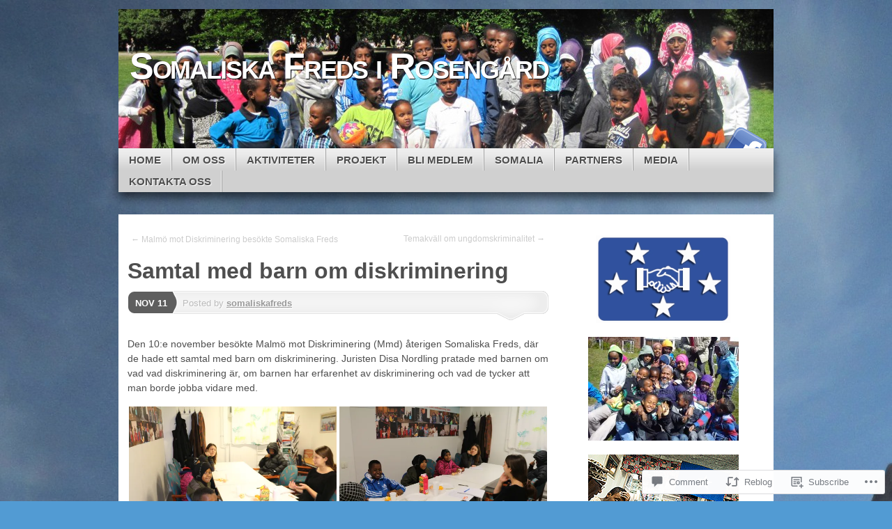

--- FILE ---
content_type: text/html; charset=UTF-8
request_url: https://somaliskafreds.se/2015/11/11/samtal-med-barn-om-diskriminering/
body_size: 32357
content:
<!DOCTYPE html>
<!--[if IE 7]>
<html id="ie7" lang="en">
<![endif]-->
<!--[if IE 8]>
<html id="ie8" lang="en">
<![endif]-->
<!--[if (!IE)]><!-->
<html lang="en">
<!--<![endif]-->
<head>
<meta charset="UTF-8" />
<title>Samtal med barn om diskriminering | Somaliska Freds i Rosengård</title>
<link rel="profile" href="http://gmpg.org/xfn/11" />
<link rel="pingback" href="https://somaliskafreds.se/xmlrpc.php" />
<meta name='robots' content='max-image-preview:large' />

<!-- Async WordPress.com Remote Login -->
<script id="wpcom_remote_login_js">
var wpcom_remote_login_extra_auth = '';
function wpcom_remote_login_remove_dom_node_id( element_id ) {
	var dom_node = document.getElementById( element_id );
	if ( dom_node ) { dom_node.parentNode.removeChild( dom_node ); }
}
function wpcom_remote_login_remove_dom_node_classes( class_name ) {
	var dom_nodes = document.querySelectorAll( '.' + class_name );
	for ( var i = 0; i < dom_nodes.length; i++ ) {
		dom_nodes[ i ].parentNode.removeChild( dom_nodes[ i ] );
	}
}
function wpcom_remote_login_final_cleanup() {
	wpcom_remote_login_remove_dom_node_classes( "wpcom_remote_login_msg" );
	wpcom_remote_login_remove_dom_node_id( "wpcom_remote_login_key" );
	wpcom_remote_login_remove_dom_node_id( "wpcom_remote_login_validate" );
	wpcom_remote_login_remove_dom_node_id( "wpcom_remote_login_js" );
	wpcom_remote_login_remove_dom_node_id( "wpcom_request_access_iframe" );
	wpcom_remote_login_remove_dom_node_id( "wpcom_request_access_styles" );
}

// Watch for messages back from the remote login
window.addEventListener( "message", function( e ) {
	if ( e.origin === "https://r-login.wordpress.com" ) {
		var data = {};
		try {
			data = JSON.parse( e.data );
		} catch( e ) {
			wpcom_remote_login_final_cleanup();
			return;
		}

		if ( data.msg === 'LOGIN' ) {
			// Clean up the login check iframe
			wpcom_remote_login_remove_dom_node_id( "wpcom_remote_login_key" );

			var id_regex = new RegExp( /^[0-9]+$/ );
			var token_regex = new RegExp( /^.*|.*|.*$/ );
			if (
				token_regex.test( data.token )
				&& id_regex.test( data.wpcomid )
			) {
				// We have everything we need to ask for a login
				var script = document.createElement( "script" );
				script.setAttribute( "id", "wpcom_remote_login_validate" );
				script.src = '/remote-login.php?wpcom_remote_login=validate'
					+ '&wpcomid=' + data.wpcomid
					+ '&token=' + encodeURIComponent( data.token )
					+ '&host=' + window.location.protocol
					+ '//' + window.location.hostname
					+ '&postid=2390'
					+ '&is_singular=1';
				document.body.appendChild( script );
			}

			return;
		}

		// Safari ITP, not logged in, so redirect
		if ( data.msg === 'LOGIN-REDIRECT' ) {
			window.location = 'https://wordpress.com/log-in?redirect_to=' + window.location.href;
			return;
		}

		// Safari ITP, storage access failed, remove the request
		if ( data.msg === 'LOGIN-REMOVE' ) {
			var css_zap = 'html { -webkit-transition: margin-top 1s; transition: margin-top 1s; } /* 9001 */ html { margin-top: 0 !important; } * html body { margin-top: 0 !important; } @media screen and ( max-width: 782px ) { html { margin-top: 0 !important; } * html body { margin-top: 0 !important; } }';
			var style_zap = document.createElement( 'style' );
			style_zap.type = 'text/css';
			style_zap.appendChild( document.createTextNode( css_zap ) );
			document.body.appendChild( style_zap );

			var e = document.getElementById( 'wpcom_request_access_iframe' );
			e.parentNode.removeChild( e );

			document.cookie = 'wordpress_com_login_access=denied; path=/; max-age=31536000';

			return;
		}

		// Safari ITP
		if ( data.msg === 'REQUEST_ACCESS' ) {
			console.log( 'request access: safari' );

			// Check ITP iframe enable/disable knob
			if ( wpcom_remote_login_extra_auth !== 'safari_itp_iframe' ) {
				return;
			}

			// If we are in a "private window" there is no ITP.
			var private_window = false;
			try {
				var opendb = window.openDatabase( null, null, null, null );
			} catch( e ) {
				private_window = true;
			}

			if ( private_window ) {
				console.log( 'private window' );
				return;
			}

			var iframe = document.createElement( 'iframe' );
			iframe.id = 'wpcom_request_access_iframe';
			iframe.setAttribute( 'scrolling', 'no' );
			iframe.setAttribute( 'sandbox', 'allow-storage-access-by-user-activation allow-scripts allow-same-origin allow-top-navigation-by-user-activation' );
			iframe.src = 'https://r-login.wordpress.com/remote-login.php?wpcom_remote_login=request_access&origin=' + encodeURIComponent( data.origin ) + '&wpcomid=' + encodeURIComponent( data.wpcomid );

			var css = 'html { -webkit-transition: margin-top 1s; transition: margin-top 1s; } /* 9001 */ html { margin-top: 46px !important; } * html body { margin-top: 46px !important; } @media screen and ( max-width: 660px ) { html { margin-top: 71px !important; } * html body { margin-top: 71px !important; } #wpcom_request_access_iframe { display: block; height: 71px !important; } } #wpcom_request_access_iframe { border: 0px; height: 46px; position: fixed; top: 0; left: 0; width: 100%; min-width: 100%; z-index: 99999; background: #23282d; } ';

			var style = document.createElement( 'style' );
			style.type = 'text/css';
			style.id = 'wpcom_request_access_styles';
			style.appendChild( document.createTextNode( css ) );
			document.body.appendChild( style );

			document.body.appendChild( iframe );
		}

		if ( data.msg === 'DONE' ) {
			wpcom_remote_login_final_cleanup();
		}
	}
}, false );

// Inject the remote login iframe after the page has had a chance to load
// more critical resources
window.addEventListener( "DOMContentLoaded", function( e ) {
	var iframe = document.createElement( "iframe" );
	iframe.style.display = "none";
	iframe.setAttribute( "scrolling", "no" );
	iframe.setAttribute( "id", "wpcom_remote_login_key" );
	iframe.src = "https://r-login.wordpress.com/remote-login.php"
		+ "?wpcom_remote_login=key"
		+ "&origin=aHR0cHM6Ly9zb21hbGlza2FmcmVkcy5zZQ%3D%3D"
		+ "&wpcomid=20675911"
		+ "&time=" + Math.floor( Date.now() / 1000 );
	document.body.appendChild( iframe );
}, false );
</script>
<link rel='dns-prefetch' href='//s0.wp.com' />
<link rel='dns-prefetch' href='//widgets.wp.com' />
<link rel="alternate" type="application/rss+xml" title="Somaliska Freds i Rosengård &raquo; Feed" href="https://somaliskafreds.se/feed/" />
<link rel="alternate" type="application/rss+xml" title="Somaliska Freds i Rosengård &raquo; Comments Feed" href="https://somaliskafreds.se/comments/feed/" />
<link rel="alternate" type="application/rss+xml" title="Somaliska Freds i Rosengård &raquo; Samtal med barn om&nbsp;diskriminering Comments Feed" href="https://somaliskafreds.se/2015/11/11/samtal-med-barn-om-diskriminering/feed/" />
	<script type="text/javascript">
		/* <![CDATA[ */
		function addLoadEvent(func) {
			var oldonload = window.onload;
			if (typeof window.onload != 'function') {
				window.onload = func;
			} else {
				window.onload = function () {
					oldonload();
					func();
				}
			}
		}
		/* ]]> */
	</script>
	<link crossorigin='anonymous' rel='stylesheet' id='all-css-0-1' href='/_static/??-eJxtzEkKgDAQRNELGZs4EDfiWUJsxMzYHby+RARB3BQ8KD6cWZgUGSNDKCL7su2RwCJnbdxjCCnVWYtHggO9ZlxFTsQftYaogf+k3x2+4Vv1voRZqrHvpkHJwV5glDTa&cssminify=yes' type='text/css' media='all' />
<style id='wp-emoji-styles-inline-css'>

	img.wp-smiley, img.emoji {
		display: inline !important;
		border: none !important;
		box-shadow: none !important;
		height: 1em !important;
		width: 1em !important;
		margin: 0 0.07em !important;
		vertical-align: -0.1em !important;
		background: none !important;
		padding: 0 !important;
	}
/*# sourceURL=wp-emoji-styles-inline-css */
</style>
<link crossorigin='anonymous' rel='stylesheet' id='all-css-2-1' href='/wp-content/plugins/gutenberg-core/v22.2.0/build/styles/block-library/style.css?m=1764855221i&cssminify=yes' type='text/css' media='all' />
<style id='wp-block-library-inline-css'>
.has-text-align-justify {
	text-align:justify;
}
.has-text-align-justify{text-align:justify;}

/*# sourceURL=wp-block-library-inline-css */
</style><style id='global-styles-inline-css'>
:root{--wp--preset--aspect-ratio--square: 1;--wp--preset--aspect-ratio--4-3: 4/3;--wp--preset--aspect-ratio--3-4: 3/4;--wp--preset--aspect-ratio--3-2: 3/2;--wp--preset--aspect-ratio--2-3: 2/3;--wp--preset--aspect-ratio--16-9: 16/9;--wp--preset--aspect-ratio--9-16: 9/16;--wp--preset--color--black: #000000;--wp--preset--color--cyan-bluish-gray: #abb8c3;--wp--preset--color--white: #ffffff;--wp--preset--color--pale-pink: #f78da7;--wp--preset--color--vivid-red: #cf2e2e;--wp--preset--color--luminous-vivid-orange: #ff6900;--wp--preset--color--luminous-vivid-amber: #fcb900;--wp--preset--color--light-green-cyan: #7bdcb5;--wp--preset--color--vivid-green-cyan: #00d084;--wp--preset--color--pale-cyan-blue: #8ed1fc;--wp--preset--color--vivid-cyan-blue: #0693e3;--wp--preset--color--vivid-purple: #9b51e0;--wp--preset--gradient--vivid-cyan-blue-to-vivid-purple: linear-gradient(135deg,rgb(6,147,227) 0%,rgb(155,81,224) 100%);--wp--preset--gradient--light-green-cyan-to-vivid-green-cyan: linear-gradient(135deg,rgb(122,220,180) 0%,rgb(0,208,130) 100%);--wp--preset--gradient--luminous-vivid-amber-to-luminous-vivid-orange: linear-gradient(135deg,rgb(252,185,0) 0%,rgb(255,105,0) 100%);--wp--preset--gradient--luminous-vivid-orange-to-vivid-red: linear-gradient(135deg,rgb(255,105,0) 0%,rgb(207,46,46) 100%);--wp--preset--gradient--very-light-gray-to-cyan-bluish-gray: linear-gradient(135deg,rgb(238,238,238) 0%,rgb(169,184,195) 100%);--wp--preset--gradient--cool-to-warm-spectrum: linear-gradient(135deg,rgb(74,234,220) 0%,rgb(151,120,209) 20%,rgb(207,42,186) 40%,rgb(238,44,130) 60%,rgb(251,105,98) 80%,rgb(254,248,76) 100%);--wp--preset--gradient--blush-light-purple: linear-gradient(135deg,rgb(255,206,236) 0%,rgb(152,150,240) 100%);--wp--preset--gradient--blush-bordeaux: linear-gradient(135deg,rgb(254,205,165) 0%,rgb(254,45,45) 50%,rgb(107,0,62) 100%);--wp--preset--gradient--luminous-dusk: linear-gradient(135deg,rgb(255,203,112) 0%,rgb(199,81,192) 50%,rgb(65,88,208) 100%);--wp--preset--gradient--pale-ocean: linear-gradient(135deg,rgb(255,245,203) 0%,rgb(182,227,212) 50%,rgb(51,167,181) 100%);--wp--preset--gradient--electric-grass: linear-gradient(135deg,rgb(202,248,128) 0%,rgb(113,206,126) 100%);--wp--preset--gradient--midnight: linear-gradient(135deg,rgb(2,3,129) 0%,rgb(40,116,252) 100%);--wp--preset--font-size--small: 13px;--wp--preset--font-size--medium: 20px;--wp--preset--font-size--large: 36px;--wp--preset--font-size--x-large: 42px;--wp--preset--font-family--albert-sans: 'Albert Sans', sans-serif;--wp--preset--font-family--alegreya: Alegreya, serif;--wp--preset--font-family--arvo: Arvo, serif;--wp--preset--font-family--bodoni-moda: 'Bodoni Moda', serif;--wp--preset--font-family--bricolage-grotesque: 'Bricolage Grotesque', sans-serif;--wp--preset--font-family--cabin: Cabin, sans-serif;--wp--preset--font-family--chivo: Chivo, sans-serif;--wp--preset--font-family--commissioner: Commissioner, sans-serif;--wp--preset--font-family--cormorant: Cormorant, serif;--wp--preset--font-family--courier-prime: 'Courier Prime', monospace;--wp--preset--font-family--crimson-pro: 'Crimson Pro', serif;--wp--preset--font-family--dm-mono: 'DM Mono', monospace;--wp--preset--font-family--dm-sans: 'DM Sans', sans-serif;--wp--preset--font-family--dm-serif-display: 'DM Serif Display', serif;--wp--preset--font-family--domine: Domine, serif;--wp--preset--font-family--eb-garamond: 'EB Garamond', serif;--wp--preset--font-family--epilogue: Epilogue, sans-serif;--wp--preset--font-family--fahkwang: Fahkwang, sans-serif;--wp--preset--font-family--figtree: Figtree, sans-serif;--wp--preset--font-family--fira-sans: 'Fira Sans', sans-serif;--wp--preset--font-family--fjalla-one: 'Fjalla One', sans-serif;--wp--preset--font-family--fraunces: Fraunces, serif;--wp--preset--font-family--gabarito: Gabarito, system-ui;--wp--preset--font-family--ibm-plex-mono: 'IBM Plex Mono', monospace;--wp--preset--font-family--ibm-plex-sans: 'IBM Plex Sans', sans-serif;--wp--preset--font-family--ibarra-real-nova: 'Ibarra Real Nova', serif;--wp--preset--font-family--instrument-serif: 'Instrument Serif', serif;--wp--preset--font-family--inter: Inter, sans-serif;--wp--preset--font-family--josefin-sans: 'Josefin Sans', sans-serif;--wp--preset--font-family--jost: Jost, sans-serif;--wp--preset--font-family--libre-baskerville: 'Libre Baskerville', serif;--wp--preset--font-family--libre-franklin: 'Libre Franklin', sans-serif;--wp--preset--font-family--literata: Literata, serif;--wp--preset--font-family--lora: Lora, serif;--wp--preset--font-family--merriweather: Merriweather, serif;--wp--preset--font-family--montserrat: Montserrat, sans-serif;--wp--preset--font-family--newsreader: Newsreader, serif;--wp--preset--font-family--noto-sans-mono: 'Noto Sans Mono', sans-serif;--wp--preset--font-family--nunito: Nunito, sans-serif;--wp--preset--font-family--open-sans: 'Open Sans', sans-serif;--wp--preset--font-family--overpass: Overpass, sans-serif;--wp--preset--font-family--pt-serif: 'PT Serif', serif;--wp--preset--font-family--petrona: Petrona, serif;--wp--preset--font-family--piazzolla: Piazzolla, serif;--wp--preset--font-family--playfair-display: 'Playfair Display', serif;--wp--preset--font-family--plus-jakarta-sans: 'Plus Jakarta Sans', sans-serif;--wp--preset--font-family--poppins: Poppins, sans-serif;--wp--preset--font-family--raleway: Raleway, sans-serif;--wp--preset--font-family--roboto: Roboto, sans-serif;--wp--preset--font-family--roboto-slab: 'Roboto Slab', serif;--wp--preset--font-family--rubik: Rubik, sans-serif;--wp--preset--font-family--rufina: Rufina, serif;--wp--preset--font-family--sora: Sora, sans-serif;--wp--preset--font-family--source-sans-3: 'Source Sans 3', sans-serif;--wp--preset--font-family--source-serif-4: 'Source Serif 4', serif;--wp--preset--font-family--space-mono: 'Space Mono', monospace;--wp--preset--font-family--syne: Syne, sans-serif;--wp--preset--font-family--texturina: Texturina, serif;--wp--preset--font-family--urbanist: Urbanist, sans-serif;--wp--preset--font-family--work-sans: 'Work Sans', sans-serif;--wp--preset--spacing--20: 0.44rem;--wp--preset--spacing--30: 0.67rem;--wp--preset--spacing--40: 1rem;--wp--preset--spacing--50: 1.5rem;--wp--preset--spacing--60: 2.25rem;--wp--preset--spacing--70: 3.38rem;--wp--preset--spacing--80: 5.06rem;--wp--preset--shadow--natural: 6px 6px 9px rgba(0, 0, 0, 0.2);--wp--preset--shadow--deep: 12px 12px 50px rgba(0, 0, 0, 0.4);--wp--preset--shadow--sharp: 6px 6px 0px rgba(0, 0, 0, 0.2);--wp--preset--shadow--outlined: 6px 6px 0px -3px rgb(255, 255, 255), 6px 6px rgb(0, 0, 0);--wp--preset--shadow--crisp: 6px 6px 0px rgb(0, 0, 0);}:where(.is-layout-flex){gap: 0.5em;}:where(.is-layout-grid){gap: 0.5em;}body .is-layout-flex{display: flex;}.is-layout-flex{flex-wrap: wrap;align-items: center;}.is-layout-flex > :is(*, div){margin: 0;}body .is-layout-grid{display: grid;}.is-layout-grid > :is(*, div){margin: 0;}:where(.wp-block-columns.is-layout-flex){gap: 2em;}:where(.wp-block-columns.is-layout-grid){gap: 2em;}:where(.wp-block-post-template.is-layout-flex){gap: 1.25em;}:where(.wp-block-post-template.is-layout-grid){gap: 1.25em;}.has-black-color{color: var(--wp--preset--color--black) !important;}.has-cyan-bluish-gray-color{color: var(--wp--preset--color--cyan-bluish-gray) !important;}.has-white-color{color: var(--wp--preset--color--white) !important;}.has-pale-pink-color{color: var(--wp--preset--color--pale-pink) !important;}.has-vivid-red-color{color: var(--wp--preset--color--vivid-red) !important;}.has-luminous-vivid-orange-color{color: var(--wp--preset--color--luminous-vivid-orange) !important;}.has-luminous-vivid-amber-color{color: var(--wp--preset--color--luminous-vivid-amber) !important;}.has-light-green-cyan-color{color: var(--wp--preset--color--light-green-cyan) !important;}.has-vivid-green-cyan-color{color: var(--wp--preset--color--vivid-green-cyan) !important;}.has-pale-cyan-blue-color{color: var(--wp--preset--color--pale-cyan-blue) !important;}.has-vivid-cyan-blue-color{color: var(--wp--preset--color--vivid-cyan-blue) !important;}.has-vivid-purple-color{color: var(--wp--preset--color--vivid-purple) !important;}.has-black-background-color{background-color: var(--wp--preset--color--black) !important;}.has-cyan-bluish-gray-background-color{background-color: var(--wp--preset--color--cyan-bluish-gray) !important;}.has-white-background-color{background-color: var(--wp--preset--color--white) !important;}.has-pale-pink-background-color{background-color: var(--wp--preset--color--pale-pink) !important;}.has-vivid-red-background-color{background-color: var(--wp--preset--color--vivid-red) !important;}.has-luminous-vivid-orange-background-color{background-color: var(--wp--preset--color--luminous-vivid-orange) !important;}.has-luminous-vivid-amber-background-color{background-color: var(--wp--preset--color--luminous-vivid-amber) !important;}.has-light-green-cyan-background-color{background-color: var(--wp--preset--color--light-green-cyan) !important;}.has-vivid-green-cyan-background-color{background-color: var(--wp--preset--color--vivid-green-cyan) !important;}.has-pale-cyan-blue-background-color{background-color: var(--wp--preset--color--pale-cyan-blue) !important;}.has-vivid-cyan-blue-background-color{background-color: var(--wp--preset--color--vivid-cyan-blue) !important;}.has-vivid-purple-background-color{background-color: var(--wp--preset--color--vivid-purple) !important;}.has-black-border-color{border-color: var(--wp--preset--color--black) !important;}.has-cyan-bluish-gray-border-color{border-color: var(--wp--preset--color--cyan-bluish-gray) !important;}.has-white-border-color{border-color: var(--wp--preset--color--white) !important;}.has-pale-pink-border-color{border-color: var(--wp--preset--color--pale-pink) !important;}.has-vivid-red-border-color{border-color: var(--wp--preset--color--vivid-red) !important;}.has-luminous-vivid-orange-border-color{border-color: var(--wp--preset--color--luminous-vivid-orange) !important;}.has-luminous-vivid-amber-border-color{border-color: var(--wp--preset--color--luminous-vivid-amber) !important;}.has-light-green-cyan-border-color{border-color: var(--wp--preset--color--light-green-cyan) !important;}.has-vivid-green-cyan-border-color{border-color: var(--wp--preset--color--vivid-green-cyan) !important;}.has-pale-cyan-blue-border-color{border-color: var(--wp--preset--color--pale-cyan-blue) !important;}.has-vivid-cyan-blue-border-color{border-color: var(--wp--preset--color--vivid-cyan-blue) !important;}.has-vivid-purple-border-color{border-color: var(--wp--preset--color--vivid-purple) !important;}.has-vivid-cyan-blue-to-vivid-purple-gradient-background{background: var(--wp--preset--gradient--vivid-cyan-blue-to-vivid-purple) !important;}.has-light-green-cyan-to-vivid-green-cyan-gradient-background{background: var(--wp--preset--gradient--light-green-cyan-to-vivid-green-cyan) !important;}.has-luminous-vivid-amber-to-luminous-vivid-orange-gradient-background{background: var(--wp--preset--gradient--luminous-vivid-amber-to-luminous-vivid-orange) !important;}.has-luminous-vivid-orange-to-vivid-red-gradient-background{background: var(--wp--preset--gradient--luminous-vivid-orange-to-vivid-red) !important;}.has-very-light-gray-to-cyan-bluish-gray-gradient-background{background: var(--wp--preset--gradient--very-light-gray-to-cyan-bluish-gray) !important;}.has-cool-to-warm-spectrum-gradient-background{background: var(--wp--preset--gradient--cool-to-warm-spectrum) !important;}.has-blush-light-purple-gradient-background{background: var(--wp--preset--gradient--blush-light-purple) !important;}.has-blush-bordeaux-gradient-background{background: var(--wp--preset--gradient--blush-bordeaux) !important;}.has-luminous-dusk-gradient-background{background: var(--wp--preset--gradient--luminous-dusk) !important;}.has-pale-ocean-gradient-background{background: var(--wp--preset--gradient--pale-ocean) !important;}.has-electric-grass-gradient-background{background: var(--wp--preset--gradient--electric-grass) !important;}.has-midnight-gradient-background{background: var(--wp--preset--gradient--midnight) !important;}.has-small-font-size{font-size: var(--wp--preset--font-size--small) !important;}.has-medium-font-size{font-size: var(--wp--preset--font-size--medium) !important;}.has-large-font-size{font-size: var(--wp--preset--font-size--large) !important;}.has-x-large-font-size{font-size: var(--wp--preset--font-size--x-large) !important;}.has-albert-sans-font-family{font-family: var(--wp--preset--font-family--albert-sans) !important;}.has-alegreya-font-family{font-family: var(--wp--preset--font-family--alegreya) !important;}.has-arvo-font-family{font-family: var(--wp--preset--font-family--arvo) !important;}.has-bodoni-moda-font-family{font-family: var(--wp--preset--font-family--bodoni-moda) !important;}.has-bricolage-grotesque-font-family{font-family: var(--wp--preset--font-family--bricolage-grotesque) !important;}.has-cabin-font-family{font-family: var(--wp--preset--font-family--cabin) !important;}.has-chivo-font-family{font-family: var(--wp--preset--font-family--chivo) !important;}.has-commissioner-font-family{font-family: var(--wp--preset--font-family--commissioner) !important;}.has-cormorant-font-family{font-family: var(--wp--preset--font-family--cormorant) !important;}.has-courier-prime-font-family{font-family: var(--wp--preset--font-family--courier-prime) !important;}.has-crimson-pro-font-family{font-family: var(--wp--preset--font-family--crimson-pro) !important;}.has-dm-mono-font-family{font-family: var(--wp--preset--font-family--dm-mono) !important;}.has-dm-sans-font-family{font-family: var(--wp--preset--font-family--dm-sans) !important;}.has-dm-serif-display-font-family{font-family: var(--wp--preset--font-family--dm-serif-display) !important;}.has-domine-font-family{font-family: var(--wp--preset--font-family--domine) !important;}.has-eb-garamond-font-family{font-family: var(--wp--preset--font-family--eb-garamond) !important;}.has-epilogue-font-family{font-family: var(--wp--preset--font-family--epilogue) !important;}.has-fahkwang-font-family{font-family: var(--wp--preset--font-family--fahkwang) !important;}.has-figtree-font-family{font-family: var(--wp--preset--font-family--figtree) !important;}.has-fira-sans-font-family{font-family: var(--wp--preset--font-family--fira-sans) !important;}.has-fjalla-one-font-family{font-family: var(--wp--preset--font-family--fjalla-one) !important;}.has-fraunces-font-family{font-family: var(--wp--preset--font-family--fraunces) !important;}.has-gabarito-font-family{font-family: var(--wp--preset--font-family--gabarito) !important;}.has-ibm-plex-mono-font-family{font-family: var(--wp--preset--font-family--ibm-plex-mono) !important;}.has-ibm-plex-sans-font-family{font-family: var(--wp--preset--font-family--ibm-plex-sans) !important;}.has-ibarra-real-nova-font-family{font-family: var(--wp--preset--font-family--ibarra-real-nova) !important;}.has-instrument-serif-font-family{font-family: var(--wp--preset--font-family--instrument-serif) !important;}.has-inter-font-family{font-family: var(--wp--preset--font-family--inter) !important;}.has-josefin-sans-font-family{font-family: var(--wp--preset--font-family--josefin-sans) !important;}.has-jost-font-family{font-family: var(--wp--preset--font-family--jost) !important;}.has-libre-baskerville-font-family{font-family: var(--wp--preset--font-family--libre-baskerville) !important;}.has-libre-franklin-font-family{font-family: var(--wp--preset--font-family--libre-franklin) !important;}.has-literata-font-family{font-family: var(--wp--preset--font-family--literata) !important;}.has-lora-font-family{font-family: var(--wp--preset--font-family--lora) !important;}.has-merriweather-font-family{font-family: var(--wp--preset--font-family--merriweather) !important;}.has-montserrat-font-family{font-family: var(--wp--preset--font-family--montserrat) !important;}.has-newsreader-font-family{font-family: var(--wp--preset--font-family--newsreader) !important;}.has-noto-sans-mono-font-family{font-family: var(--wp--preset--font-family--noto-sans-mono) !important;}.has-nunito-font-family{font-family: var(--wp--preset--font-family--nunito) !important;}.has-open-sans-font-family{font-family: var(--wp--preset--font-family--open-sans) !important;}.has-overpass-font-family{font-family: var(--wp--preset--font-family--overpass) !important;}.has-pt-serif-font-family{font-family: var(--wp--preset--font-family--pt-serif) !important;}.has-petrona-font-family{font-family: var(--wp--preset--font-family--petrona) !important;}.has-piazzolla-font-family{font-family: var(--wp--preset--font-family--piazzolla) !important;}.has-playfair-display-font-family{font-family: var(--wp--preset--font-family--playfair-display) !important;}.has-plus-jakarta-sans-font-family{font-family: var(--wp--preset--font-family--plus-jakarta-sans) !important;}.has-poppins-font-family{font-family: var(--wp--preset--font-family--poppins) !important;}.has-raleway-font-family{font-family: var(--wp--preset--font-family--raleway) !important;}.has-roboto-font-family{font-family: var(--wp--preset--font-family--roboto) !important;}.has-roboto-slab-font-family{font-family: var(--wp--preset--font-family--roboto-slab) !important;}.has-rubik-font-family{font-family: var(--wp--preset--font-family--rubik) !important;}.has-rufina-font-family{font-family: var(--wp--preset--font-family--rufina) !important;}.has-sora-font-family{font-family: var(--wp--preset--font-family--sora) !important;}.has-source-sans-3-font-family{font-family: var(--wp--preset--font-family--source-sans-3) !important;}.has-source-serif-4-font-family{font-family: var(--wp--preset--font-family--source-serif-4) !important;}.has-space-mono-font-family{font-family: var(--wp--preset--font-family--space-mono) !important;}.has-syne-font-family{font-family: var(--wp--preset--font-family--syne) !important;}.has-texturina-font-family{font-family: var(--wp--preset--font-family--texturina) !important;}.has-urbanist-font-family{font-family: var(--wp--preset--font-family--urbanist) !important;}.has-work-sans-font-family{font-family: var(--wp--preset--font-family--work-sans) !important;}
/*# sourceURL=global-styles-inline-css */
</style>

<style id='classic-theme-styles-inline-css'>
/*! This file is auto-generated */
.wp-block-button__link{color:#fff;background-color:#32373c;border-radius:9999px;box-shadow:none;text-decoration:none;padding:calc(.667em + 2px) calc(1.333em + 2px);font-size:1.125em}.wp-block-file__button{background:#32373c;color:#fff;text-decoration:none}
/*# sourceURL=/wp-includes/css/classic-themes.min.css */
</style>
<link crossorigin='anonymous' rel='stylesheet' id='all-css-4-1' href='/_static/??-eJx9jskOwjAMRH+IYPblgPgUlMWClDqJYqf9fVxVXABxseSZefbAWIzPSTAJUDOlb/eYGHyuqDoVK6AJwhAt9kgaW3rmBfzGxqKMca5UZDY6KTYy8lCQ/3EdSrH+aVSaT8wGUM7pbd4GTCFXsE0yWZHovzDg6sG12AcYsDp9reLUmT/3qcyVLuvj4bRd7fbnTfcCmvdj7g==&cssminify=yes' type='text/css' media='all' />
<link rel='stylesheet' id='verbum-gutenberg-css-css' href='https://widgets.wp.com/verbum-block-editor/block-editor.css?ver=1738686361' media='all' />
<link crossorigin='anonymous' rel='stylesheet' id='all-css-6-1' href='/_static/??-eJyFi8sKAjEMRX/IGoaKj4X4LdMSayVtapMg8/eOzGZE0NW9B86BZ3ORq2JV0BsWFGgWoEyi+WEIohPhNops4I8ZmbjLMi6QfVfFXCNLuQp0DMRpvglma4W/ooTsiOOomesHuCuNub/TSzkPh92wP3nvj/cXk3lSZA==&cssminify=yes' type='text/css' media='all' />
<link crossorigin='anonymous' rel='stylesheet' id='print-css-7-1' href='/wp-content/mu-plugins/global-print/global-print.css?m=1465851035i&cssminify=yes' type='text/css' media='print' />
<style id='jetpack-global-styles-frontend-style-inline-css'>
:root { --font-headings: unset; --font-base: unset; --font-headings-default: -apple-system,BlinkMacSystemFont,"Segoe UI",Roboto,Oxygen-Sans,Ubuntu,Cantarell,"Helvetica Neue",sans-serif; --font-base-default: -apple-system,BlinkMacSystemFont,"Segoe UI",Roboto,Oxygen-Sans,Ubuntu,Cantarell,"Helvetica Neue",sans-serif;}
/*# sourceURL=jetpack-global-styles-frontend-style-inline-css */
</style>
<link crossorigin='anonymous' rel='stylesheet' id='all-css-10-1' href='/_static/??-eJyNjcEKwjAQRH/IuFRT6kX8FNkmS5K6yQY3Qfx7bfEiXrwM82B4A49qnJRGpUHupnIPqSgs1Cq624chi6zhO5OCRryTR++fW00l7J3qDv43XVNxoOISsmEJol/wY2uR8vs3WggsM/I6uOTzMI3Hw8lOg11eUT1JKA==&cssminify=yes' type='text/css' media='all' />
<script type="text/javascript" id="jetpack_related-posts-js-extra">
/* <![CDATA[ */
var related_posts_js_options = {"post_heading":"h4"};
//# sourceURL=jetpack_related-posts-js-extra
/* ]]> */
</script>
<script type="text/javascript" id="wpcom-actionbar-placeholder-js-extra">
/* <![CDATA[ */
var actionbardata = {"siteID":"20675911","postID":"2390","siteURL":"https://somaliskafreds.se","xhrURL":"https://somaliskafreds.se/wp-admin/admin-ajax.php","nonce":"761f12cbc2","isLoggedIn":"","statusMessage":"","subsEmailDefault":"instantly","proxyScriptUrl":"https://s0.wp.com/wp-content/js/wpcom-proxy-request.js?m=1513050504i&amp;ver=20211021","shortlink":"https://wp.me/p1oKKr-Cy","i18n":{"followedText":"New posts from this site will now appear in your \u003Ca href=\"https://wordpress.com/reader\"\u003EReader\u003C/a\u003E","foldBar":"Collapse this bar","unfoldBar":"Expand this bar","shortLinkCopied":"Shortlink copied to clipboard."}};
//# sourceURL=wpcom-actionbar-placeholder-js-extra
/* ]]> */
</script>
<script type="text/javascript" id="jetpack-mu-wpcom-settings-js-before">
/* <![CDATA[ */
var JETPACK_MU_WPCOM_SETTINGS = {"assetsUrl":"https://s0.wp.com/wp-content/mu-plugins/jetpack-mu-wpcom-plugin/moon/jetpack_vendor/automattic/jetpack-mu-wpcom/src/build/"};
//# sourceURL=jetpack-mu-wpcom-settings-js-before
/* ]]> */
</script>
<script crossorigin='anonymous' type='text/javascript'  src='/_static/??-eJx1jVEKwjAQRC9kurVQ/RKPIm0S68ZkE7MbtLc3hQoV9GsY5s0MPJPSkcSSQCgq+TIhMTgradD31UOIkeCCpGEs6A1k6wexRqXIwt+uCUiN4x1shl1lvKiU42v+ZHXMF2N5Cd2j2Dyvsh34C6mAU66nv97kZkOtpDJCmFmwFpb+tZAWjMSVP4fT/tj3bXvout69ASklYL0='></script>
<script type="text/javascript" id="rlt-proxy-js-after">
/* <![CDATA[ */
	rltInitialize( {"token":null,"iframeOrigins":["https:\/\/widgets.wp.com"]} );
//# sourceURL=rlt-proxy-js-after
/* ]]> */
</script>
<link rel="EditURI" type="application/rsd+xml" title="RSD" href="https://somaliskafreds.wordpress.com/xmlrpc.php?rsd" />
<meta name="generator" content="WordPress.com" />
<link rel="canonical" href="https://somaliskafreds.se/2015/11/11/samtal-med-barn-om-diskriminering/" />
<link rel='shortlink' href='https://wp.me/p1oKKr-Cy' />
<link rel="alternate" type="application/json+oembed" href="https://public-api.wordpress.com/oembed/?format=json&amp;url=https%3A%2F%2Fsomaliskafreds.se%2F2015%2F11%2F11%2Fsamtal-med-barn-om-diskriminering%2F&amp;for=wpcom-auto-discovery" /><link rel="alternate" type="application/xml+oembed" href="https://public-api.wordpress.com/oembed/?format=xml&amp;url=https%3A%2F%2Fsomaliskafreds.se%2F2015%2F11%2F11%2Fsamtal-med-barn-om-diskriminering%2F&amp;for=wpcom-auto-discovery" />
<!-- Jetpack Open Graph Tags -->
<meta property="og:type" content="article" />
<meta property="og:title" content="Samtal med barn om diskriminering" />
<meta property="og:url" content="https://somaliskafreds.se/2015/11/11/samtal-med-barn-om-diskriminering/" />
<meta property="og:description" content="Den 10:e november besökte Malmö mot Diskriminering (Mmd) återigen Somaliska Freds, där de hade ett samtal med barn om diskriminering. Juristen Disa Nordling pratade med barnen om vad vad diskrimine…" />
<meta property="article:published_time" content="2015-11-11T12:33:32+00:00" />
<meta property="article:modified_time" content="2015-11-11T12:33:32+00:00" />
<meta property="og:site_name" content="Somaliska Freds i Rosengård" />
<meta property="og:image" content="https://somaliskafreds.se/wp-content/uploads/2015/11/img_7359.jpg" />
<meta property="og:image:secure_url" content="https://i0.wp.com/somaliskafreds.se/wp-content/uploads/2015/11/img_7359.jpg?ssl=1" />
<meta property="og:image" content="https://somaliskafreds.se/wp-content/uploads/2015/11/img_7356.jpg" />
<meta property="og:image:secure_url" content="https://i0.wp.com/somaliskafreds.se/wp-content/uploads/2015/11/img_7356.jpg?ssl=1" />
<meta property="og:image:width" content="5184" />
<meta property="og:image:height" content="3456" />
<meta property="og:image:alt" content="" />
<meta property="og:locale" content="en_US" />
<meta property="article:publisher" content="https://www.facebook.com/WordPresscom" />
<meta name="twitter:text:title" content="Samtal med barn om&nbsp;diskriminering" />
<meta name="twitter:image" content="https://somaliskafreds.se/wp-content/uploads/2015/11/img_7359.jpg?w=1400" />
<meta name="twitter:card" content="summary_large_image" />

<!-- End Jetpack Open Graph Tags -->
<link rel="shortcut icon" type="image/x-icon" href="https://secure.gravatar.com/blavatar/8166c9fc1e207a8d3173a4848d6d457d9177ea5de63928aa8f471c296e44610c?s=32" sizes="16x16" />
<link rel="icon" type="image/x-icon" href="https://secure.gravatar.com/blavatar/8166c9fc1e207a8d3173a4848d6d457d9177ea5de63928aa8f471c296e44610c?s=32" sizes="16x16" />
<link rel="apple-touch-icon" href="https://secure.gravatar.com/blavatar/8166c9fc1e207a8d3173a4848d6d457d9177ea5de63928aa8f471c296e44610c?s=114" />
<link rel='openid.server' href='https://somaliskafreds.se/?openidserver=1' />
<link rel='openid.delegate' href='https://somaliskafreds.se/' />
<link rel="search" type="application/opensearchdescription+xml" href="https://somaliskafreds.se/osd.xml" title="Somaliska Freds i Rosengård" />
<link rel="search" type="application/opensearchdescription+xml" href="https://s1.wp.com/opensearch.xml" title="WordPress.com" />
<meta name="theme-color" content="#529bd3" />
	<style type="text/css">
			#page {
			background: none;
		}
				#branding {
			margin-top: 1em;
			padding: 0;
		}
		#branding #logo {
			border-width: 0;
			padding-right: .1em;
		}
		</style>
			<style type="text/css">
			.recentcomments a {
				display: inline !important;
				padding: 0 !important;
				margin: 0 !important;
			}

			table.recentcommentsavatartop img.avatar, table.recentcommentsavatarend img.avatar {
				border: 0px;
				margin: 0;
			}

			table.recentcommentsavatartop a, table.recentcommentsavatarend a {
				border: 0px !important;
				background-color: transparent !important;
			}

			td.recentcommentsavatarend, td.recentcommentsavatartop {
				padding: 0px 0px 1px 0px;
				margin: 0px;
			}

			td.recentcommentstextend {
				border: none !important;
				padding: 0px 0px 2px 10px;
			}

			.rtl td.recentcommentstextend {
				padding: 0px 10px 2px 0px;
			}

			td.recentcommentstexttop {
				border: none;
				padding: 0px 0px 0px 10px;
			}

			.rtl td.recentcommentstexttop {
				padding: 0px 10px 0px 0px;
			}
		</style>
		<meta name="description" content="Den 10:e november besökte Malmö mot Diskriminering (Mmd) återigen Somaliska Freds, där de hade ett samtal med barn om diskriminering. Juristen Disa Nordling pratade med barnen om vad vad diskriminering är, om barnen har erfarenhet av diskriminering och vad de tycker att man borde jobba vidare med." />
	<style type="text/css">
			#branding {
			background: url('https://somaliskafreds.se/wp-content/uploads/2012/06/cropped-headersomaliska.jpg');
			width: 940px;
			height: 148px; /* 200 - 52 for top padding */
		}
		#page {
			background: none;
		}
		#branding {
			padding: 4em 0 0;
		}
		.home-link{
			width:920px;
			height:148px;
			display: block;
		}
		#branding #logo {
			margin: 0 0 0 .3em;
			padding-right: .3em;
		}
		#site-description {
			margin: 0.2em 0 0 1em;
			padding: .8em 0.2em;
		}
			#logo,
		#site-description {
			background: none !important;
			border: 0 !important;
			color: #ffffff !important;
		}
		</style>
	<style type="text/css" id="custom-background-css">
body.custom-background { background-color: #529bd3; background-image: url("https://somaliskafreds.files.wordpress.com/2013/07/img_96341.jpg"); background-position: left top; background-size: auto; background-repeat: repeat; background-attachment: fixed; }
</style>
				<link rel="stylesheet" id="custom-css-css" type="text/css" href="https://s0.wp.com/?custom-css=1&#038;csblog=1oKKr&#038;cscache=6&#038;csrev=11" />
			<link crossorigin='anonymous' rel='stylesheet' id='all-css-0-3' href='/_static/??-eJydjdEKwjAMRX/IGqaT+SJ+inRZGN3SpDQtw78Xwe1Rxh7P4XIuLMmhSiEpEKtLXMcgBhOV5HH+MURVgVcQhJ4VZwNbQqJ8RrMT7C9EHSqTAfqs1Yi30SqOBktgGtzomSm//9H34BkfTXe7Xu5t17TTB3k+YIU=&cssminify=yes' type='text/css' media='all' />
</head>

<body class="wp-singular post-template-default single single-post postid-2390 single-format-standard custom-background wp-theme-pubmystique customizer-styles-applied content-sidebar jetpack-reblog-enabled">
<div id="page">

	<div id="container">

		<ul class="skip">
			<li><a href="#access">Skip to navigation</a></li>
			<li><a href="#main">Skip to main content</a></li>
			<li><a href="#sidebar">Skip to primary sidebar</a></li>
			<li><a href="#sidebar2">Skip to secondary sidebar</a></li>
			<li><a href="#footer">Skip to footer</a></li>
		</ul>

		<div id="header">
			<div id="branding" class="clear-block">
				<a class="home-link" href="https://somaliskafreds.se/" title="Somaliska Freds i Rosengård" rel="home">
					<h1 id="logo">Somaliska Freds i Rosengård</h1>
					<h2 id="site-description"></h2>
				</a>
			</div><!-- #branding-->

			<div id="access" class="clear-block" role="navigation">
				<false class="menu"><ul>
<li ><a href="https://somaliskafreds.se/">Home</a></li><li class="page_item page-item-2 page_item_has_children"><a href="https://somaliskafreds.se/about/">Om oss</a>
<ul class='children'>
	<li class="page_item page-item-7911"><a href="https://somaliskafreds.se/about/hyra-lokal/">Hyra lokal</a></li>
	<li class="page_item page-item-21"><a href="https://somaliskafreds.se/about/abdullahi-qaarey/">Grundare</a></li>
</ul>
</li>
<li class="page_item page-item-17 page_item_has_children"><a href="https://somaliskafreds.se/sverige/">Aktiviteter</a>
<ul class='children'>
	<li class="page_item page-item-2350 page_item_has_children"><a href="https://somaliskafreds.se/sverige/forelasning/">Föreläsningar</a>
	<ul class='children'>
		<li class="page_item page-item-2352"><a href="https://somaliskafreds.se/sverige/forelasning/malmo-civilforsvarsforening/">Malmö Civilförsvarsförening</a></li>
		<li class="page_item page-item-2396"><a href="https://somaliskafreds.se/sverige/forelasning/2396-2/">Föreläsning av Katrin Stjernfeldt&nbsp;Jammeh</a></li>
		<li class="page_item page-item-2355"><a href="https://somaliskafreds.se/sverige/forelasning/malmo-mot-diskriminering/">Malmö mot Diskriminering</a></li>
		<li class="page_item page-item-2399"><a href="https://somaliskafreds.se/sverige/forelasning/integrationsminister-erik-ullenhag-besokte-somaliska-freds/">Integrationsminister Erik Ullenhag besökte Somaliska&nbsp;Freds</a></li>
	</ul>
</li>
	<li class="page_item page-item-753"><a href="https://somaliskafreds.se/sverige/laxhjalp/">Läxhjälp</a></li>
	<li class="page_item page-item-2185"><a href="https://somaliskafreds.se/sverige/ridning/">Ridning</a></li>
	<li class="page_item page-item-964"><a href="https://somaliskafreds.se/sverige/fotboll/">Fotboll</a></li>
	<li class="page_item page-item-967"><a href="https://somaliskafreds.se/sverige/basket/">Basket</a></li>
	<li class="page_item page-item-970"><a href="https://somaliskafreds.se/sverige/simning/">Simning</a></li>
	<li class="page_item page-item-3462"><a href="https://somaliskafreds.se/sverige/spontan/">Spontan i stan</a></li>
	<li class="page_item page-item-972"><a href="https://somaliskafreds.se/sverige/utflykter/">Utflykter</a></li>
	<li class="page_item page-item-2262"><a href="https://somaliskafreds.se/sverige/dans/">Dans</a></li>
	<li class="page_item page-item-974"><a href="https://somaliskafreds.se/sverige/studiecirklar/">Studiecirklar</a></li>
	<li class="page_item page-item-2287"><a href="https://somaliskafreds.se/sverige/sprakcafe-och-laxhjalp-rosens-68/">Språkcafé och läxhjälp (Rosen&nbsp;68)</a></li>
	<li class="page_item page-item-2358"><a href="https://somaliskafreds.se/sverige/avslutningsfest/">Avslutningsfest</a></li>
	<li class="page_item page-item-2304"><a href="https://somaliskafreds.se/sverige/cykelskola/">Cykelskola</a></li>
	<li class="page_item page-item-2308"><a href="https://somaliskafreds.se/sverige/capoeira/">Capoeira</a></li>
	<li class="page_item page-item-2414"><a href="https://somaliskafreds.se/sverige/rosengardsfestivalen/">Rosengårdsfestivalen</a></li>
</ul>
</li>
<li class="page_item page-item-2264 page_item_has_children"><a href="https://somaliskafreds.se/projekt-2/">Projekt</a>
<ul class='children'>
	<li class="page_item page-item-4348"><a href="https://somaliskafreds.se/projekt-2/made-in-rosengard/">Made in Rosengård</a></li>
	<li class="page_item page-item-3703"><a href="https://somaliskafreds.se/projekt-2/somaliska-tjejer-i-rorelse/">Somaliska tjejer i&nbsp;rörelse</a></li>
	<li class="page_item page-item-2266"><a href="https://somaliskafreds.se/projekt-2/integration-i-rosengard-av-unga-for-unga/">Integration i Rosengård &#8211; av unga för&nbsp;unga</a></li>
	<li class="page_item page-item-2274"><a href="https://somaliskafreds.se/projekt-2/engagemang-for-halsa-och-rorelse-i-rosengard/">Engagemang för hälsa och Rörelse i&nbsp;Rosengård</a></li>
	<li class="page_item page-item-5630"><a href="https://somaliskafreds.se/projekt-2/rosengards-roster/">Rosengårds röster</a></li>
</ul>
</li>
<li class="page_item page-item-72"><a href="https://somaliskafreds.se/bli-medlem/">Bli medlem</a></li>
<li class="page_item page-item-14"><a href="https://somaliskafreds.se/somalia/">Somalia</a></li>
<li class="page_item page-item-384"><a href="https://somaliskafreds.se/partners/">Partners</a></li>
<li class="page_item page-item-2361"><a href="https://somaliskafreds.se/media/">Media</a></li>
<li class="page_item page-item-659"><a href="https://somaliskafreds.se/kontakta-oss/">Kontakta oss</a></li>
</ul></false>

				<div class="social-icons">

					
					
					
											<a href="http://www.facebook.com/groups/458807167485473/" class="facebook">Facebook</a>
					
					
				</div><!-- .social-icons -->

			</div><!-- #access -->

										
			</div><!-- #header-->

			<div id="main">

 			<div id="content-container">
	 			<div id="content">
					
						<div class="post-navigation nav-above">
							<div class="nav-previous">
								<a href="https://somaliskafreds.se/2015/11/04/malmo-mot-diskriminering-besokte-somaliska-freds/" rel="prev">&larr; Malmö mot Diskriminering besökte Somaliska&nbsp;Freds</a>							</div>
							<div class="nav-next">
								<a href="https://somaliskafreds.se/2015/11/16/temakvall-om-ungdomskriminalitet/" rel="next">Temakväll om ungdomskriminalitet &rarr;</a>							</div>
						</div><!-- .post-navigation -->

						<div class="post-wrapper clear-block post-2390 post type-post status-publish format-standard hentry category-uncategorized">

	
			<h1 class="single-title">Samtal med barn om&nbsp;diskriminering</h1>	
	<div class="post-date">
		<p class="day"><a href="https://somaliskafreds.se/2015/11/11/samtal-med-barn-om-diskriminering/" rel="bookmark" title="Permanent Link to Samtal med barn om&nbsp;diskriminering">Nov 11</a></p>
	</div><!-- .post-date -->

	<div class="post-info clear-block">
		<p class="author alignleft">Posted by <a href="https://somaliskafreds.se/author/somaliskafreds/" title="Posts by somaliskafreds" rel="author">somaliskafreds</a></p>
	</div><!-- .post-info clear-block" -->

	<div class="entry clear-block">
		<p>Den 10:e november besökte Malmö mot Diskriminering (Mmd) återigen Somaliska Freds, där de hade ett samtal med barn om diskriminering. Juristen Disa Nordling pratade med barnen om vad vad diskriminering är, om barnen har erfarenhet av diskriminering och vad de tycker att man borde jobba vidare med.</p>
<div class="tiled-gallery type-rectangular tiled-gallery-unresized" data-original-width="604" data-carousel-extra='{&quot;blog_id&quot;:20675911,&quot;permalink&quot;:&quot;https:\/\/somaliskafreds.se\/2015\/11\/11\/samtal-med-barn-om-diskriminering\/&quot;,&quot;likes_blog_id&quot;:20675911}' itemscope itemtype="http://schema.org/ImageGallery" > <div class="gallery-row" style="width: 604px; height: 203px;" data-original-width="604" data-original-height="203" > <div class="gallery-group images-1" style="width: 302px; height: 203px;" data-original-width="302" data-original-height="203" > <div class="tiled-gallery-item tiled-gallery-item-large" itemprop="associatedMedia" itemscope itemtype="http://schema.org/ImageObject"> <a href="https://somaliskafreds.se/2015/11/11/samtal-med-barn-om-diskriminering/img_7359/" border="0" itemprop="url"> <meta itemprop="width" content="298"> <meta itemprop="height" content="199"> <img class="" data-attachment-id="2392" data-orig-file="https://somaliskafreds.se/wp-content/uploads/2015/11/img_7359.jpg" data-orig-size="5184,3456" data-comments-opened="1" data-image-meta="{&quot;aperture&quot;:&quot;3.5&quot;,&quot;credit&quot;:&quot;&quot;,&quot;camera&quot;:&quot;Canon EOS 700D&quot;,&quot;caption&quot;:&quot;&quot;,&quot;created_timestamp&quot;:&quot;1447097697&quot;,&quot;copyright&quot;:&quot;&quot;,&quot;focal_length&quot;:&quot;18&quot;,&quot;iso&quot;:&quot;500&quot;,&quot;shutter_speed&quot;:&quot;0.033333333333333&quot;,&quot;title&quot;:&quot;&quot;,&quot;orientation&quot;:&quot;1&quot;}" data-image-title="Malmö mot diskriminering besöker Somaliska Freds i Rosengård" data-image-description="" data-medium-file="https://somaliskafreds.se/wp-content/uploads/2015/11/img_7359.jpg?w=300" data-large-file="https://somaliskafreds.se/wp-content/uploads/2015/11/img_7359.jpg?w=604" src="https://i0.wp.com/somaliskafreds.se/wp-content/uploads/2015/11/img_7359.jpg?w=298&#038;h=199&#038;ssl=1" srcset="https://i0.wp.com/somaliskafreds.se/wp-content/uploads/2015/11/img_7359.jpg?w=298&amp;h=199&amp;ssl=1 298w, https://i0.wp.com/somaliskafreds.se/wp-content/uploads/2015/11/img_7359.jpg?w=596&amp;h=397&amp;ssl=1 596w, https://i0.wp.com/somaliskafreds.se/wp-content/uploads/2015/11/img_7359.jpg?w=150&amp;h=100&amp;ssl=1 150w" width="298" height="199" loading="lazy" data-original-width="298" data-original-height="199" itemprop="http://schema.org/image" title="Malmö mot diskriminering besöker Somaliska Freds i Rosengård" alt="Malmö mot diskriminering besöker Somaliska Freds i Rosengård" style="width: 298px; height: 199px;" /> </a> </div> </div> <!-- close group --> <div class="gallery-group images-1" style="width: 302px; height: 203px;" data-original-width="302" data-original-height="203" > <div class="tiled-gallery-item tiled-gallery-item-large" itemprop="associatedMedia" itemscope itemtype="http://schema.org/ImageObject"> <a href="https://somaliskafreds.se/2015/11/11/samtal-med-barn-om-diskriminering/img_7356/" border="0" itemprop="url"> <meta itemprop="width" content="298"> <meta itemprop="height" content="199"> <img class="" data-attachment-id="2391" data-orig-file="https://somaliskafreds.se/wp-content/uploads/2015/11/img_7356.jpg" data-orig-size="5184,3456" data-comments-opened="1" data-image-meta="{&quot;aperture&quot;:&quot;3.5&quot;,&quot;credit&quot;:&quot;&quot;,&quot;camera&quot;:&quot;Canon EOS 700D&quot;,&quot;caption&quot;:&quot;&quot;,&quot;created_timestamp&quot;:&quot;1447097673&quot;,&quot;copyright&quot;:&quot;&quot;,&quot;focal_length&quot;:&quot;18&quot;,&quot;iso&quot;:&quot;160&quot;,&quot;shutter_speed&quot;:&quot;0.033333333333333&quot;,&quot;title&quot;:&quot;&quot;,&quot;orientation&quot;:&quot;1&quot;}" data-image-title="Malmö mot diskriminering besöker Somaliska Freds i Rosengård" data-image-description="" data-medium-file="https://somaliskafreds.se/wp-content/uploads/2015/11/img_7356.jpg?w=300" data-large-file="https://somaliskafreds.se/wp-content/uploads/2015/11/img_7356.jpg?w=604" src="https://i0.wp.com/somaliskafreds.se/wp-content/uploads/2015/11/img_7356.jpg?w=298&#038;h=199&#038;ssl=1" srcset="https://i0.wp.com/somaliskafreds.se/wp-content/uploads/2015/11/img_7356.jpg?w=298&amp;h=199&amp;ssl=1 298w, https://i0.wp.com/somaliskafreds.se/wp-content/uploads/2015/11/img_7356.jpg?w=596&amp;h=397&amp;ssl=1 596w, https://i0.wp.com/somaliskafreds.se/wp-content/uploads/2015/11/img_7356.jpg?w=150&amp;h=100&amp;ssl=1 150w" width="298" height="199" loading="lazy" data-original-width="298" data-original-height="199" itemprop="http://schema.org/image" title="Malmö mot diskriminering besöker Somaliska Freds i Rosengård" alt="Malmö mot diskriminering besöker Somaliska Freds i Rosengård" style="width: 298px; height: 199px;" /> </a> </div> </div> <!-- close group --> </div> <!-- close row --> </div>
<div id="jp-post-flair" class="sharedaddy sd-like-enabled sd-sharing-enabled"><div class="sharedaddy sd-sharing-enabled"><div class="robots-nocontent sd-block sd-social sd-social-icon-text sd-sharing"><h3 class="sd-title">Share this:</h3><div class="sd-content"><ul><li class="share-facebook"><a rel="nofollow noopener noreferrer"
				data-shared="sharing-facebook-2390"
				class="share-facebook sd-button share-icon"
				href="https://somaliskafreds.se/2015/11/11/samtal-med-barn-om-diskriminering/?share=facebook"
				target="_blank"
				aria-labelledby="sharing-facebook-2390"
				>
				<span id="sharing-facebook-2390" hidden>Share on Facebook (Opens in new window)</span>
				<span>Facebook</span>
			</a></li><li class="share-end"></li></ul></div></div></div><div class='sharedaddy sd-block sd-like jetpack-likes-widget-wrapper jetpack-likes-widget-unloaded' id='like-post-wrapper-20675911-2390-696eda5488515' data-src='//widgets.wp.com/likes/index.html?ver=20260120#blog_id=20675911&amp;post_id=2390&amp;origin=somaliskafreds.wordpress.com&amp;obj_id=20675911-2390-696eda5488515&amp;domain=somaliskafreds.se' data-name='like-post-frame-20675911-2390-696eda5488515' data-title='Like or Reblog'><div class='likes-widget-placeholder post-likes-widget-placeholder' style='height: 55px;'><span class='button'><span>Like</span></span> <span class='loading'>Loading...</span></div><span class='sd-text-color'></span><a class='sd-link-color'></a></div>
<div id='jp-relatedposts' class='jp-relatedposts' >
	<h3 class="jp-relatedposts-headline"><em>Related</em></h3>
</div></div>			</div><!-- .entry -->

	
	
</div><!-- .post-wrapper -->
						<div class="post-utility">
							<p class="details">
								Posted on November 11, 2015, in <a href="https://somaliskafreds.se/category/uncategorized/" rel="category tag">Uncategorized</a>. Bookmark the <a href="https://somaliskafreds.se/2015/11/11/samtal-med-barn-om-diskriminering/" title="Permalink to Samtal med barn om&nbsp;diskriminering" rel="bookmark">permalink</a>.								<a href="https://somaliskafreds.se/2015/11/11/samtal-med-barn-om-diskriminering/#respond">Leave a comment</a>.															</p>
						</div><!-- .post-utility -->

						<div class="post-navigation nav-below">
							<div class="nav-previous">
								<a href="https://somaliskafreds.se/2015/11/04/malmo-mot-diskriminering-besokte-somaliska-freds/" rel="prev">&larr; Malmö mot Diskriminering besökte Somaliska&nbsp;Freds</a>							</div>
							<div class="nav-next">
								<a href="https://somaliskafreds.se/2015/11/16/temakvall-om-ungdomskriminalitet/" rel="next">Temakväll om ungdomskriminalitet &rarr;</a>							</div>
						</div><!-- .post-navigation -->

					
<div id="post-extra-content" class="clear-block">
	
		<div id="secondary-tabs">
		<ul class="comment-tabs">
						<li class="leave-a-comment">
				<h3 class="comment-tab-title">
					<a href="#respond" title="Leave a comment"> Leave a comment</a>
				</h3>
			</li>
												<li>
				<h3 class="comment-tab-title">
					<a href="#comments">Comments 0</a>
				</h3>
			</li>
					</ul><!-- .comment-tabs -->
	</div><!-- #secondary-tabs -->


	
	
	
		<div id="respond" class="comment-respond">
		<h3 id="reply-title" class="comment-reply-title">Leave a comment <small><a rel="nofollow" id="cancel-comment-reply-link" href="/2015/11/11/samtal-med-barn-om-diskriminering/#respond" style="display:none;">Cancel reply</a></small></h3><form action="https://somaliskafreds.se/wp-comments-post.php" method="post" id="commentform" class="comment-form">


<div class="comment-form__verbum transparent"></div><div class="verbum-form-meta"><input type='hidden' name='comment_post_ID' value='2390' id='comment_post_ID' />
<input type='hidden' name='comment_parent' id='comment_parent' value='0' />

			<input type="hidden" name="highlander_comment_nonce" id="highlander_comment_nonce" value="e083d3308a" />
			<input type="hidden" name="verbum_show_subscription_modal" value="" /></div><p style="display: none;"><input type="hidden" id="akismet_comment_nonce" name="akismet_comment_nonce" value="2c9a1f4ee5" /></p><p style="display: none !important;" class="akismet-fields-container" data-prefix="ak_"><label>&#916;<textarea name="ak_hp_textarea" cols="45" rows="8" maxlength="100"></textarea></label><input type="hidden" id="ak_js_1" name="ak_js" value="50"/><script type="text/javascript">
/* <![CDATA[ */
document.getElementById( "ak_js_1" ).setAttribute( "value", ( new Date() ).getTime() );
/* ]]> */
</script>
</p></form>	</div><!-- #respond -->
	
</div><!-- #post-extra-content -->
									</div><!-- #content -->
			</div><!-- #content-container -->


	<div id="sidebar" class="widget-area" role="complementary">
				<ul class="xoxo">

		<li id="media_image-4" class="widget widget_media_image"><style>.widget.widget_media_image { overflow: hidden; }.widget.widget_media_image img { height: auto; max-width: 100%; }</style><a href="https://somaliskafreds.se/wp-content/uploads/2013/07/logo2.jpg"><img width="193" height="126" src="https://somaliskafreds.se/wp-content/uploads/2013/07/logo2.jpg?w=193" class="image wp-image-759 aligncenter attachment-216x126 size-216x126" alt="" style="max-width: 100%; height: auto;" decoding="async" loading="lazy" srcset="https://somaliskafreds.se/wp-content/uploads/2013/07/logo2.jpg?w=193 193w, https://somaliskafreds.se/wp-content/uploads/2013/07/logo2.jpg?w=150 150w, https://somaliskafreds.se/wp-content/uploads/2013/07/logo2.jpg 295w" sizes="(max-width: 193px) 100vw, 193px" data-attachment-id="759" data-permalink="https://somaliskafreds.se/logo-3/" data-orig-file="https://somaliskafreds.se/wp-content/uploads/2013/07/logo2.jpg" data-orig-size="295,193" data-comments-opened="1" data-image-meta="{&quot;aperture&quot;:&quot;0&quot;,&quot;credit&quot;:&quot;&quot;,&quot;camera&quot;:&quot;&quot;,&quot;caption&quot;:&quot;&quot;,&quot;created_timestamp&quot;:&quot;0&quot;,&quot;copyright&quot;:&quot;&quot;,&quot;focal_length&quot;:&quot;0&quot;,&quot;iso&quot;:&quot;0&quot;,&quot;shutter_speed&quot;:&quot;0&quot;,&quot;title&quot;:&quot;&quot;}" data-image-title="logo" data-image-description="" data-image-caption="" data-medium-file="https://somaliskafreds.se/wp-content/uploads/2013/07/logo2.jpg?w=295" data-large-file="https://somaliskafreds.se/wp-content/uploads/2013/07/logo2.jpg?w=295" /></a></li><li id="media_image-2" class="widget widget_media_image"><style>.widget.widget_media_image { overflow: hidden; }.widget.widget_media_image img { height: auto; max-width: 100%; }</style><a href="https://somaliskafreds.se/wp-content/uploads/2011/03/img_20120506_125900.jpg"><img width="216" height="149" src="https://somaliskafreds.se/wp-content/uploads/2011/03/img_20120506_125900.jpg?w=216" class="image wp-image-291 aligncenter attachment-216x149 size-216x149" alt="" style="max-width: 100%; height: auto;" decoding="async" loading="lazy" srcset="https://somaliskafreds.se/wp-content/uploads/2011/03/img_20120506_125900.jpg?w=216 216w, https://somaliskafreds.se/wp-content/uploads/2011/03/img_20120506_125900.jpg?w=432 432w, https://somaliskafreds.se/wp-content/uploads/2011/03/img_20120506_125900.jpg?w=150 150w, https://somaliskafreds.se/wp-content/uploads/2011/03/img_20120506_125900.jpg?w=300 300w" sizes="(max-width: 216px) 100vw, 216px" data-attachment-id="291" data-permalink="https://somaliskafreds.se/about/img_20120506_125900/" data-orig-file="https://somaliskafreds.se/wp-content/uploads/2011/03/img_20120506_125900.jpg" data-orig-size="2592,1788" data-comments-opened="1" data-image-meta="{&quot;aperture&quot;:&quot;0&quot;,&quot;credit&quot;:&quot;&quot;,&quot;camera&quot;:&quot;R800i&quot;,&quot;caption&quot;:&quot;&quot;,&quot;created_timestamp&quot;:&quot;1336309140&quot;,&quot;copyright&quot;:&quot;&quot;,&quot;focal_length&quot;:&quot;3.6&quot;,&quot;iso&quot;:&quot;40&quot;,&quot;shutter_speed&quot;:&quot;0.001&quot;,&quot;title&quot;:&quot;&quot;}" data-image-title="IMG_20120506_125900" data-image-description="" data-image-caption="" data-medium-file="https://somaliskafreds.se/wp-content/uploads/2011/03/img_20120506_125900.jpg?w=300" data-large-file="https://somaliskafreds.se/wp-content/uploads/2011/03/img_20120506_125900.jpg?w=604" /></a></li><li id="media_image-7" class="widget widget_media_image"><style>.widget.widget_media_image { overflow: hidden; }.widget.widget_media_image img { height: auto; max-width: 100%; }</style><img width="216" height="149" src="https://somaliskafreds.se/wp-content/uploads/2013/12/animation-fyra-bilder.gif" class="image wp-image-897 aligncenter attachment-full size-full" alt="" style="max-width: 100%; height: auto;" decoding="async" loading="lazy" srcset="https://somaliskafreds.se/wp-content/uploads/2013/12/animation-fyra-bilder.gif 216w, https://somaliskafreds.se/wp-content/uploads/2013/12/animation-fyra-bilder.gif?w=150&amp;h=103 150w" sizes="(max-width: 216px) 100vw, 216px" data-attachment-id="897" data-permalink="https://somaliskafreds.se/animation-fyra-bilder/" data-orig-file="https://somaliskafreds.se/wp-content/uploads/2013/12/animation-fyra-bilder.gif" data-orig-size="216,149" data-comments-opened="1" data-image-meta="{&quot;aperture&quot;:&quot;0&quot;,&quot;credit&quot;:&quot;&quot;,&quot;camera&quot;:&quot;&quot;,&quot;caption&quot;:&quot;&quot;,&quot;created_timestamp&quot;:&quot;0&quot;,&quot;copyright&quot;:&quot;&quot;,&quot;focal_length&quot;:&quot;0&quot;,&quot;iso&quot;:&quot;0&quot;,&quot;shutter_speed&quot;:&quot;0&quot;,&quot;title&quot;:&quot;&quot;}" data-image-title="Animation-fyra-bilder" data-image-description="" data-image-caption="" data-medium-file="https://somaliskafreds.se/wp-content/uploads/2013/12/animation-fyra-bilder.gif?w=216" data-large-file="https://somaliskafreds.se/wp-content/uploads/2013/12/animation-fyra-bilder.gif?w=216" /></li><li id="media_image-27" class="widget widget_media_image"><style>.widget.widget_media_image { overflow: hidden; }.widget.widget_media_image img { height: auto; max-width: 100%; }</style><img width="216" height="144" src="https://somaliskafreds.se/wp-content/uploads/2015/08/dsc_5468.jpg?w=216" class="image wp-image-2071 aligncenter attachment-216x144 size-216x144" alt="" style="max-width: 100%; height: auto;" decoding="async" loading="lazy" srcset="https://somaliskafreds.se/wp-content/uploads/2015/08/dsc_5468.jpg?w=216 216w, https://somaliskafreds.se/wp-content/uploads/2015/08/dsc_5468.jpg?w=432 432w, https://somaliskafreds.se/wp-content/uploads/2015/08/dsc_5468.jpg?w=150 150w, https://somaliskafreds.se/wp-content/uploads/2015/08/dsc_5468.jpg?w=300 300w" sizes="(max-width: 216px) 100vw, 216px" data-attachment-id="2071" data-permalink="https://somaliskafreds.se/2015/08/14/firande-av-pakistanska-nationaldagen-i-malmo/dsc_5468/" data-orig-file="https://somaliskafreds.se/wp-content/uploads/2015/08/dsc_5468.jpg" data-orig-size="6016,4016" data-comments-opened="1" data-image-meta="{&quot;aperture&quot;:&quot;4&quot;,&quot;credit&quot;:&quot;&quot;,&quot;camera&quot;:&quot;NIKON D750&quot;,&quot;caption&quot;:&quot;&quot;,&quot;created_timestamp&quot;:&quot;1439577952&quot;,&quot;copyright&quot;:&quot;&quot;,&quot;focal_length&quot;:&quot;38&quot;,&quot;iso&quot;:&quot;400&quot;,&quot;shutter_speed&quot;:&quot;0.016666666666667&quot;,&quot;title&quot;:&quot;&quot;,&quot;orientation&quot;:&quot;1&quot;}" data-image-title="Somaliska Freds dhaanto-grupp &amp;#8211; Hashim Abdikarem" data-image-description="" data-image-caption="" data-medium-file="https://somaliskafreds.se/wp-content/uploads/2015/08/dsc_5468.jpg?w=300" data-large-file="https://somaliskafreds.se/wp-content/uploads/2015/08/dsc_5468.jpg?w=604" /></li><li id="media_image-26" class="widget widget_media_image"><style>.widget.widget_media_image { overflow: hidden; }.widget.widget_media_image img { height: auto; max-width: 100%; }</style><img width="278" height="173" src="https://somaliskafreds.se/wp-content/uploads/2018/02/3.gif?w=278" class="image wp-image-4069 aligncenter attachment-278x173 size-278x173" alt="" style="max-width: 100%; height: auto;" decoding="async" loading="lazy" srcset="https://somaliskafreds.se/wp-content/uploads/2018/02/3.gif?w=278 278w, https://somaliskafreds.se/wp-content/uploads/2018/02/3.gif?w=150 150w, https://somaliskafreds.se/wp-content/uploads/2018/02/3.gif?w=300 300w, https://somaliskafreds.se/wp-content/uploads/2018/02/3.gif 482w" sizes="(max-width: 278px) 100vw, 278px" data-attachment-id="4069" data-permalink="https://somaliskafreds.se/3-3/" data-orig-file="https://somaliskafreds.se/wp-content/uploads/2018/02/3.gif" data-orig-size="482,300" data-comments-opened="1" data-image-meta="{&quot;aperture&quot;:&quot;0&quot;,&quot;credit&quot;:&quot;&quot;,&quot;camera&quot;:&quot;&quot;,&quot;caption&quot;:&quot;&quot;,&quot;created_timestamp&quot;:&quot;0&quot;,&quot;copyright&quot;:&quot;&quot;,&quot;focal_length&quot;:&quot;0&quot;,&quot;iso&quot;:&quot;0&quot;,&quot;shutter_speed&quot;:&quot;0&quot;,&quot;title&quot;:&quot;&quot;,&quot;orientation&quot;:&quot;0&quot;}" data-image-title="3" data-image-description="" data-image-caption="" data-medium-file="https://somaliskafreds.se/wp-content/uploads/2018/02/3.gif?w=300" data-large-file="https://somaliskafreds.se/wp-content/uploads/2018/02/3.gif?w=482" /></li><li id="linkcat-36643" class="widget widget_links"><h3 class="widget-title"><span>Länkar</span></h3>
	<ul class='xoxo blogroll'>
<li><a href="http://arvsfonden.se">Allmänna Arvsfonden</a></li>
<li><a href="http://www.arbetsformedlingen.se/">Arbetsförmedlingen</a></li>
<li><a href="http://skane.coompanion.se/">Coompanion Skåne</a></li>
<li><a href="http://somaliskafreds.se">Demokrati för Barns Framtid (DBF)</a></li>
<li><a href="http://www.forsakringskassan.se/omfk">Försäkringskassan</a></li>
<li><a href="http://www.forumsyd.org/">Forum Syd</a></li>
<li><a href="http://hiddeiyodhaqan.se">Hidde Iyo Dhaqan</a></li>
<li><a href="http://www.lararnasnyheter.se/lararnas-tidning">Lärarnas tidning</a></li>
<li><a href="http://www.mah.se/">Malmö högskola</a></li>
<li><a href="http://www.malmo.se/">Malmö stad</a></li>
<li><a href="http://www.migrationsverket.se/" rel="co-worker">Migrationsverket</a></li>
<li><a href="http://mip.org.se/">MIP</a></li>
<li><a href="http://www.mkbfastighet.se/">MKB</a></li>
<li><a href="http://www.mucf.se/" rel="co-worker">MUCF</a></li>
<li><a href="http://www.nbv.se/">NBV</a></li>
<li><a href="http://radrumskane.se">RådRum</a></li>
<li><a href="http://www.regnbageforening.se/">Regnbågeföreningen</a></li>
<li><a href="http://www.rosengardfastigheter.se/">Rosengårds fastigheter</a></li>
<li><a href="http://www.malmo.se/Medborgare/Biblioteken/Vara-bibliotek/Rosengardsbiblioteket.html">Rosengårdsbilioteket</a></li>
<li><a href="http://somalicentre.se/">SIBC</a></li>
<li><a href="http://www.sida.se">Sida</a></li>
<li><a href="http://www.skanskan.se/">Skånska Dagbladet</a></li>
<li><a href="https://www.somalikulturfestival.se">Somali Kulturfestival</a></li>
<li><a href="http://www.somalilandforening.se/">Somalilandföreningen</a></li>
<li><a href="http://somskanenews.tk/">SomSkåneNews</a></li>
<li><a href="http://malmo.se/Kommun--politik/Organisation/Stadsomradesforvaltningar/Stadsomradesforvaltning-Oster.html">Stadsområdesförvaltning Öster</a></li>
<li><a href="http://www.sydsvenskan.se">Sydsvenskan</a></li>

	</ul>
</li>

		<li id="recent-posts-2" class="widget widget_recent_entries">
		<h3 class="widget-title"><span>Senaste inläggen</span></h3>
		<ul>
											<li>
					<a href="https://somaliskafreds.se/2025/12/14/drop-in-aktiviteter-for-tjejer/">Drop in-aktiviteter för&nbsp;tjejer</a>
									</li>
											<li>
					<a href="https://somaliskafreds.se/2025/11/01/hostlovsaktiviteter-pa-bennets-vag-3/">Höstlovsaktiviteter på Bennets&nbsp;väg</a>
									</li>
											<li>
					<a href="https://somaliskafreds.se/2025/10/28/gymnastik-varje-onsdag/">Gymnastik varje onsdag</a>
									</li>
											<li>
					<a href="https://somaliskafreds.se/2025/10/17/laxhjalp-under-hela-aret/">Regelbunden läxhjälp under&nbsp;året</a>
									</li>
											<li>
					<a href="https://somaliskafreds.se/2025/06/29/bokslapp-i-malmo-hyllade-somaliskt-musikarv/">Boksläpp i Malmö hyllade somaliskt&nbsp;musikarv</a>
									</li>
					</ul>

		</li><li id="media_image-5" class="widget widget_media_image"><style>.widget.widget_media_image { overflow: hidden; }.widget.widget_media_image img { height: auto; max-width: 100%; }</style><a href="https://somaliskafreds.files.wordpress.com/2013/10/the-leatest-board.jpg"><img width="243" height="373" src="https://somaliskafreds.se/wp-content/uploads/2013/10/sverigesomalia.jpg?w=243" class="image wp-image-836 alignnone attachment-298x373 size-298x373" alt="" style="max-width: 100%; height: auto;" decoding="async" loading="lazy" srcset="https://somaliskafreds.se/wp-content/uploads/2013/10/sverigesomalia.jpg?w=243 243w, https://somaliskafreds.se/wp-content/uploads/2013/10/sverigesomalia.jpg?w=98 98w, https://somaliskafreds.se/wp-content/uploads/2013/10/sverigesomalia.jpg 244w" sizes="(max-width: 243px) 100vw, 243px" data-attachment-id="836" data-permalink="https://somaliskafreds.se/sverigesomalia/" data-orig-file="https://somaliskafreds.se/wp-content/uploads/2013/10/sverigesomalia.jpg" data-orig-size="244,375" data-comments-opened="1" data-image-meta="{&quot;aperture&quot;:&quot;0&quot;,&quot;credit&quot;:&quot;&quot;,&quot;camera&quot;:&quot;&quot;,&quot;caption&quot;:&quot;&quot;,&quot;created_timestamp&quot;:&quot;0&quot;,&quot;copyright&quot;:&quot;&quot;,&quot;focal_length&quot;:&quot;0&quot;,&quot;iso&quot;:&quot;0&quot;,&quot;shutter_speed&quot;:&quot;0&quot;,&quot;title&quot;:&quot;&quot;}" data-image-title="sverigesomalia" data-image-description="" data-image-caption="" data-medium-file="https://somaliskafreds.se/wp-content/uploads/2013/10/sverigesomalia.jpg?w=195" data-large-file="https://somaliskafreds.se/wp-content/uploads/2013/10/sverigesomalia.jpg?w=244" /></a></li><li id="archives-2" class="widget widget_archive"><h3 class="widget-title"><span>Arkiv</span></h3>
			<ul>
					<li><a href='https://somaliskafreds.se/2025/12/'>December 2025</a></li>
	<li><a href='https://somaliskafreds.se/2025/11/'>November 2025</a></li>
	<li><a href='https://somaliskafreds.se/2025/10/'>October 2025</a></li>
	<li><a href='https://somaliskafreds.se/2025/06/'>June 2025</a></li>
	<li><a href='https://somaliskafreds.se/2025/04/'>April 2025</a></li>
	<li><a href='https://somaliskafreds.se/2025/02/'>February 2025</a></li>
	<li><a href='https://somaliskafreds.se/2025/01/'>January 2025</a></li>
	<li><a href='https://somaliskafreds.se/2024/12/'>December 2024</a></li>
	<li><a href='https://somaliskafreds.se/2024/11/'>November 2024</a></li>
	<li><a href='https://somaliskafreds.se/2024/10/'>October 2024</a></li>
	<li><a href='https://somaliskafreds.se/2024/09/'>September 2024</a></li>
	<li><a href='https://somaliskafreds.se/2024/08/'>August 2024</a></li>
	<li><a href='https://somaliskafreds.se/2024/07/'>July 2024</a></li>
	<li><a href='https://somaliskafreds.se/2024/06/'>June 2024</a></li>
	<li><a href='https://somaliskafreds.se/2024/05/'>May 2024</a></li>
	<li><a href='https://somaliskafreds.se/2024/03/'>March 2024</a></li>
	<li><a href='https://somaliskafreds.se/2024/02/'>February 2024</a></li>
	<li><a href='https://somaliskafreds.se/2024/01/'>January 2024</a></li>
	<li><a href='https://somaliskafreds.se/2023/11/'>November 2023</a></li>
	<li><a href='https://somaliskafreds.se/2023/10/'>October 2023</a></li>
	<li><a href='https://somaliskafreds.se/2023/09/'>September 2023</a></li>
	<li><a href='https://somaliskafreds.se/2023/08/'>August 2023</a></li>
	<li><a href='https://somaliskafreds.se/2023/07/'>July 2023</a></li>
	<li><a href='https://somaliskafreds.se/2023/06/'>June 2023</a></li>
	<li><a href='https://somaliskafreds.se/2023/05/'>May 2023</a></li>
	<li><a href='https://somaliskafreds.se/2023/04/'>April 2023</a></li>
	<li><a href='https://somaliskafreds.se/2023/03/'>March 2023</a></li>
	<li><a href='https://somaliskafreds.se/2023/02/'>February 2023</a></li>
	<li><a href='https://somaliskafreds.se/2023/01/'>January 2023</a></li>
	<li><a href='https://somaliskafreds.se/2022/12/'>December 2022</a></li>
	<li><a href='https://somaliskafreds.se/2022/11/'>November 2022</a></li>
	<li><a href='https://somaliskafreds.se/2022/10/'>October 2022</a></li>
	<li><a href='https://somaliskafreds.se/2022/09/'>September 2022</a></li>
	<li><a href='https://somaliskafreds.se/2022/08/'>August 2022</a></li>
	<li><a href='https://somaliskafreds.se/2022/07/'>July 2022</a></li>
	<li><a href='https://somaliskafreds.se/2022/06/'>June 2022</a></li>
	<li><a href='https://somaliskafreds.se/2022/05/'>May 2022</a></li>
	<li><a href='https://somaliskafreds.se/2022/04/'>April 2022</a></li>
	<li><a href='https://somaliskafreds.se/2022/03/'>March 2022</a></li>
	<li><a href='https://somaliskafreds.se/2022/02/'>February 2022</a></li>
	<li><a href='https://somaliskafreds.se/2022/01/'>January 2022</a></li>
	<li><a href='https://somaliskafreds.se/2021/12/'>December 2021</a></li>
	<li><a href='https://somaliskafreds.se/2021/11/'>November 2021</a></li>
	<li><a href='https://somaliskafreds.se/2021/10/'>October 2021</a></li>
	<li><a href='https://somaliskafreds.se/2021/09/'>September 2021</a></li>
	<li><a href='https://somaliskafreds.se/2021/08/'>August 2021</a></li>
	<li><a href='https://somaliskafreds.se/2021/07/'>July 2021</a></li>
	<li><a href='https://somaliskafreds.se/2021/06/'>June 2021</a></li>
	<li><a href='https://somaliskafreds.se/2021/05/'>May 2021</a></li>
	<li><a href='https://somaliskafreds.se/2021/04/'>April 2021</a></li>
	<li><a href='https://somaliskafreds.se/2021/03/'>March 2021</a></li>
	<li><a href='https://somaliskafreds.se/2021/02/'>February 2021</a></li>
	<li><a href='https://somaliskafreds.se/2021/01/'>January 2021</a></li>
	<li><a href='https://somaliskafreds.se/2020/12/'>December 2020</a></li>
	<li><a href='https://somaliskafreds.se/2020/11/'>November 2020</a></li>
	<li><a href='https://somaliskafreds.se/2020/10/'>October 2020</a></li>
	<li><a href='https://somaliskafreds.se/2020/09/'>September 2020</a></li>
	<li><a href='https://somaliskafreds.se/2020/08/'>August 2020</a></li>
	<li><a href='https://somaliskafreds.se/2020/07/'>July 2020</a></li>
	<li><a href='https://somaliskafreds.se/2020/06/'>June 2020</a></li>
	<li><a href='https://somaliskafreds.se/2020/05/'>May 2020</a></li>
	<li><a href='https://somaliskafreds.se/2020/04/'>April 2020</a></li>
	<li><a href='https://somaliskafreds.se/2020/03/'>March 2020</a></li>
	<li><a href='https://somaliskafreds.se/2020/02/'>February 2020</a></li>
	<li><a href='https://somaliskafreds.se/2020/01/'>January 2020</a></li>
	<li><a href='https://somaliskafreds.se/2019/12/'>December 2019</a></li>
	<li><a href='https://somaliskafreds.se/2019/11/'>November 2019</a></li>
	<li><a href='https://somaliskafreds.se/2019/10/'>October 2019</a></li>
	<li><a href='https://somaliskafreds.se/2019/09/'>September 2019</a></li>
	<li><a href='https://somaliskafreds.se/2019/08/'>August 2019</a></li>
	<li><a href='https://somaliskafreds.se/2019/07/'>July 2019</a></li>
	<li><a href='https://somaliskafreds.se/2019/06/'>June 2019</a></li>
	<li><a href='https://somaliskafreds.se/2019/05/'>May 2019</a></li>
	<li><a href='https://somaliskafreds.se/2019/04/'>April 2019</a></li>
	<li><a href='https://somaliskafreds.se/2019/03/'>March 2019</a></li>
	<li><a href='https://somaliskafreds.se/2019/02/'>February 2019</a></li>
	<li><a href='https://somaliskafreds.se/2019/01/'>January 2019</a></li>
	<li><a href='https://somaliskafreds.se/2018/12/'>December 2018</a></li>
	<li><a href='https://somaliskafreds.se/2018/11/'>November 2018</a></li>
	<li><a href='https://somaliskafreds.se/2018/10/'>October 2018</a></li>
	<li><a href='https://somaliskafreds.se/2018/09/'>September 2018</a></li>
	<li><a href='https://somaliskafreds.se/2018/08/'>August 2018</a></li>
	<li><a href='https://somaliskafreds.se/2018/07/'>July 2018</a></li>
	<li><a href='https://somaliskafreds.se/2018/06/'>June 2018</a></li>
	<li><a href='https://somaliskafreds.se/2018/05/'>May 2018</a></li>
	<li><a href='https://somaliskafreds.se/2018/04/'>April 2018</a></li>
	<li><a href='https://somaliskafreds.se/2018/03/'>March 2018</a></li>
	<li><a href='https://somaliskafreds.se/2018/02/'>February 2018</a></li>
	<li><a href='https://somaliskafreds.se/2018/01/'>January 2018</a></li>
	<li><a href='https://somaliskafreds.se/2017/12/'>December 2017</a></li>
	<li><a href='https://somaliskafreds.se/2017/11/'>November 2017</a></li>
	<li><a href='https://somaliskafreds.se/2017/10/'>October 2017</a></li>
	<li><a href='https://somaliskafreds.se/2017/09/'>September 2017</a></li>
	<li><a href='https://somaliskafreds.se/2017/08/'>August 2017</a></li>
	<li><a href='https://somaliskafreds.se/2017/07/'>July 2017</a></li>
	<li><a href='https://somaliskafreds.se/2017/06/'>June 2017</a></li>
	<li><a href='https://somaliskafreds.se/2017/05/'>May 2017</a></li>
	<li><a href='https://somaliskafreds.se/2017/04/'>April 2017</a></li>
	<li><a href='https://somaliskafreds.se/2017/03/'>March 2017</a></li>
	<li><a href='https://somaliskafreds.se/2017/02/'>February 2017</a></li>
	<li><a href='https://somaliskafreds.se/2017/01/'>January 2017</a></li>
	<li><a href='https://somaliskafreds.se/2016/12/'>December 2016</a></li>
	<li><a href='https://somaliskafreds.se/2016/11/'>November 2016</a></li>
	<li><a href='https://somaliskafreds.se/2016/10/'>October 2016</a></li>
	<li><a href='https://somaliskafreds.se/2016/09/'>September 2016</a></li>
	<li><a href='https://somaliskafreds.se/2016/08/'>August 2016</a></li>
	<li><a href='https://somaliskafreds.se/2016/07/'>July 2016</a></li>
	<li><a href='https://somaliskafreds.se/2016/06/'>June 2016</a></li>
	<li><a href='https://somaliskafreds.se/2016/05/'>May 2016</a></li>
	<li><a href='https://somaliskafreds.se/2016/04/'>April 2016</a></li>
	<li><a href='https://somaliskafreds.se/2016/03/'>March 2016</a></li>
	<li><a href='https://somaliskafreds.se/2016/02/'>February 2016</a></li>
	<li><a href='https://somaliskafreds.se/2016/01/'>January 2016</a></li>
	<li><a href='https://somaliskafreds.se/2015/12/'>December 2015</a></li>
	<li><a href='https://somaliskafreds.se/2015/11/'>November 2015</a></li>
	<li><a href='https://somaliskafreds.se/2015/10/'>October 2015</a></li>
	<li><a href='https://somaliskafreds.se/2015/09/'>September 2015</a></li>
	<li><a href='https://somaliskafreds.se/2015/08/'>August 2015</a></li>
	<li><a href='https://somaliskafreds.se/2015/07/'>July 2015</a></li>
	<li><a href='https://somaliskafreds.se/2015/06/'>June 2015</a></li>
	<li><a href='https://somaliskafreds.se/2015/05/'>May 2015</a></li>
	<li><a href='https://somaliskafreds.se/2015/04/'>April 2015</a></li>
	<li><a href='https://somaliskafreds.se/2015/03/'>March 2015</a></li>
	<li><a href='https://somaliskafreds.se/2015/02/'>February 2015</a></li>
	<li><a href='https://somaliskafreds.se/2015/01/'>January 2015</a></li>
	<li><a href='https://somaliskafreds.se/2014/12/'>December 2014</a></li>
	<li><a href='https://somaliskafreds.se/2014/11/'>November 2014</a></li>
	<li><a href='https://somaliskafreds.se/2014/10/'>October 2014</a></li>
	<li><a href='https://somaliskafreds.se/2014/09/'>September 2014</a></li>
	<li><a href='https://somaliskafreds.se/2014/08/'>August 2014</a></li>
	<li><a href='https://somaliskafreds.se/2014/07/'>July 2014</a></li>
	<li><a href='https://somaliskafreds.se/2014/06/'>June 2014</a></li>
	<li><a href='https://somaliskafreds.se/2014/05/'>May 2014</a></li>
	<li><a href='https://somaliskafreds.se/2014/04/'>April 2014</a></li>
	<li><a href='https://somaliskafreds.se/2014/03/'>March 2014</a></li>
	<li><a href='https://somaliskafreds.se/2014/02/'>February 2014</a></li>
	<li><a href='https://somaliskafreds.se/2014/01/'>January 2014</a></li>
	<li><a href='https://somaliskafreds.se/2013/12/'>December 2013</a></li>
	<li><a href='https://somaliskafreds.se/2013/11/'>November 2013</a></li>
	<li><a href='https://somaliskafreds.se/2013/10/'>October 2013</a></li>
	<li><a href='https://somaliskafreds.se/2013/08/'>August 2013</a></li>
	<li><a href='https://somaliskafreds.se/2013/07/'>July 2013</a></li>
	<li><a href='https://somaliskafreds.se/2013/06/'>June 2013</a></li>
	<li><a href='https://somaliskafreds.se/2013/05/'>May 2013</a></li>
	<li><a href='https://somaliskafreds.se/2013/03/'>March 2013</a></li>
	<li><a href='https://somaliskafreds.se/2013/02/'>February 2013</a></li>
	<li><a href='https://somaliskafreds.se/2012/12/'>December 2012</a></li>
	<li><a href='https://somaliskafreds.se/2012/08/'>August 2012</a></li>
	<li><a href='https://somaliskafreds.se/2012/07/'>July 2012</a></li>
	<li><a href='https://somaliskafreds.se/2012/06/'>June 2012</a></li>
	<li><a href='https://somaliskafreds.se/2012/05/'>May 2012</a></li>
	<li><a href='https://somaliskafreds.se/2012/03/'>March 2012</a></li>
	<li><a href='https://somaliskafreds.se/2012/01/'>January 2012</a></li>
	<li><a href='https://somaliskafreds.se/2011/11/'>November 2011</a></li>
	<li><a href='https://somaliskafreds.se/2011/10/'>October 2011</a></li>
	<li><a href='https://somaliskafreds.se/2011/09/'>September 2011</a></li>
	<li><a href='https://somaliskafreds.se/2011/08/'>August 2011</a></li>
	<li><a href='https://somaliskafreds.se/2011/07/'>July 2011</a></li>
	<li><a href='https://somaliskafreds.se/2011/06/'>June 2011</a></li>
	<li><a href='https://somaliskafreds.se/2011/03/'>March 2011</a></li>
			</ul>

			</li><li id="media_image-19" class="widget widget_media_image"><style>.widget.widget_media_image { overflow: hidden; }.widget.widget_media_image img { height: auto; max-width: 100%; }</style><img width="216" height="521" src="https://somaliskafreds.se/wp-content/uploads/2015/11/somaliska-freds-rollup-1.jpg?w=216" class="image wp-image-2423 aligncenter attachment-216x521 size-216x521" alt="" style="max-width: 100%; height: auto;" decoding="async" loading="lazy" srcset="https://somaliskafreds.se/wp-content/uploads/2015/11/somaliska-freds-rollup-1.jpg?w=216 216w, https://somaliskafreds.se/wp-content/uploads/2015/11/somaliska-freds-rollup-1.jpg?w=432 432w, https://somaliskafreds.se/wp-content/uploads/2015/11/somaliska-freds-rollup-1.jpg?w=62 62w, https://somaliskafreds.se/wp-content/uploads/2015/11/somaliska-freds-rollup-1.jpg?w=124 124w, https://somaliskafreds.se/wp-content/uploads/2015/11/somaliska-freds-rollup-1.jpg?w=425 425w" sizes="(max-width: 216px) 100vw, 216px" data-attachment-id="2423" data-permalink="https://somaliskafreds.se/projekt-2/integration-i-rosengard-av-unga-for-unga/somaliska-freds-rollup-1/" data-orig-file="https://somaliskafreds.se/wp-content/uploads/2015/11/somaliska-freds-rollup-1.jpg" data-orig-size="10039,24212" data-comments-opened="1" data-image-meta="{&quot;aperture&quot;:&quot;0&quot;,&quot;credit&quot;:&quot;&quot;,&quot;camera&quot;:&quot;&quot;,&quot;caption&quot;:&quot;&quot;,&quot;created_timestamp&quot;:&quot;0&quot;,&quot;copyright&quot;:&quot;&quot;,&quot;focal_length&quot;:&quot;0&quot;,&quot;iso&quot;:&quot;0&quot;,&quot;shutter_speed&quot;:&quot;0&quot;,&quot;title&quot;:&quot;&quot;,&quot;orientation&quot;:&quot;1&quot;}" data-image-title="Somaliska freds rollup (1)" data-image-description="" data-image-caption="" data-medium-file="https://somaliskafreds.se/wp-content/uploads/2015/11/somaliska-freds-rollup-1.jpg?w=124" data-large-file="https://somaliskafreds.se/wp-content/uploads/2015/11/somaliska-freds-rollup-1.jpg?w=425" /></li><li id="media_image-8" class="widget widget_media_image"><style>.widget.widget_media_image { overflow: hidden; }.widget.widget_media_image img { height: auto; max-width: 100%; }</style><img width="199" height="149" src="https://somaliskafreds.se/wp-content/uploads/2014/01/img_1932.jpg?w=199" class="image wp-image-957 aligncenter attachment-216x149 size-216x149" alt="" style="max-width: 100%; height: auto;" decoding="async" loading="lazy" srcset="https://somaliskafreds.se/wp-content/uploads/2014/01/img_1932.jpg?w=199 199w, https://somaliskafreds.se/wp-content/uploads/2014/01/img_1932.jpg?w=398 398w, https://somaliskafreds.se/wp-content/uploads/2014/01/img_1932.jpg?w=150 150w, https://somaliskafreds.se/wp-content/uploads/2014/01/img_1932.jpg?w=300 300w" sizes="(max-width: 199px) 100vw, 199px" data-attachment-id="957" data-permalink="https://somaliskafreds.se/sverige/sprakcafe-och-laxhjalp-rosens-68/img_1932/" data-orig-file="https://somaliskafreds.se/wp-content/uploads/2014/01/img_1932.jpg" data-orig-size="2816,2112" data-comments-opened="1" data-image-meta="{&quot;aperture&quot;:&quot;3.9&quot;,&quot;credit&quot;:&quot;&quot;,&quot;camera&quot;:&quot;Canon PowerShot D20&quot;,&quot;caption&quot;:&quot;&quot;,&quot;created_timestamp&quot;:&quot;1387305884&quot;,&quot;copyright&quot;:&quot;&quot;,&quot;focal_length&quot;:&quot;5&quot;,&quot;iso&quot;:&quot;1600&quot;,&quot;shutter_speed&quot;:&quot;0.05&quot;,&quot;title&quot;:&quot;&quot;}" data-image-title="Avslutning 2013 i Rosengård" data-image-description="" data-image-caption="" data-medium-file="https://somaliskafreds.se/wp-content/uploads/2014/01/img_1932.jpg?w=300" data-large-file="https://somaliskafreds.se/wp-content/uploads/2014/01/img_1932.jpg?w=604" /></li><li id="media_image-16" class="widget widget_media_image"><style>.widget.widget_media_image { overflow: hidden; }.widget.widget_media_image img { height: auto; max-width: 100%; }</style><img width="216" height="147" src="https://somaliskafreds.se/wp-content/uploads/2013/07/somalisklaxlasning13.jpg?w=216" class="image wp-image-859 aligncenter attachment-216x149 size-216x149" alt="" style="max-width: 100%; height: auto;" decoding="async" loading="lazy" srcset="https://somaliskafreds.se/wp-content/uploads/2013/07/somalisklaxlasning13.jpg?w=216 216w, https://somaliskafreds.se/wp-content/uploads/2013/07/somalisklaxlasning13.jpg?w=432 432w, https://somaliskafreds.se/wp-content/uploads/2013/07/somalisklaxlasning13.jpg?w=150 150w, https://somaliskafreds.se/wp-content/uploads/2013/07/somalisklaxlasning13.jpg?w=300 300w" sizes="(max-width: 216px) 100vw, 216px" data-attachment-id="859" data-permalink="https://somaliskafreds.se/sverige/laxhjalp/somalisklaxlasning13/" data-orig-file="https://somaliskafreds.se/wp-content/uploads/2013/07/somalisklaxlasning13.jpg" data-orig-size="709,482" data-comments-opened="1" data-image-meta="{&quot;aperture&quot;:&quot;4&quot;,&quot;credit&quot;:&quot;Ewa Levau 2011&quot;,&quot;camera&quot;:&quot;NIKON D3X&quot;,&quot;caption&quot;:&quot;&quot;,&quot;created_timestamp&quot;:&quot;1346264859&quot;,&quot;copyright&quot;:&quot;Giv Akt Information AB&quot;,&quot;focal_length&quot;:&quot;52&quot;,&quot;iso&quot;:&quot;800&quot;,&quot;shutter_speed&quot;:&quot;0.025&quot;,&quot;title&quot;:&quot;&quot;}" data-image-title="somalisklaxlasning13" data-image-description="" data-image-caption="" data-medium-file="https://somaliskafreds.se/wp-content/uploads/2013/07/somalisklaxlasning13.jpg?w=300" data-large-file="https://somaliskafreds.se/wp-content/uploads/2013/07/somalisklaxlasning13.jpg?w=604" /></li><li id="media_image-21" class="widget widget_media_image"><style>.widget.widget_media_image { overflow: hidden; }.widget.widget_media_image img { height: auto; max-width: 100%; }</style><img width="216" height="688" src="https://somaliskafreds.se/wp-content/uploads/2015/11/lp-2.jpg?w=216" class="image wp-image-2429 aligncenter attachment-216x700 size-216x700" alt="" style="max-width: 100%; height: auto;" decoding="async" loading="lazy" srcset="https://somaliskafreds.se/wp-content/uploads/2015/11/lp-2.jpg?w=216 216w, https://somaliskafreds.se/wp-content/uploads/2015/11/lp-2.jpg?w=432 432w, https://somaliskafreds.se/wp-content/uploads/2015/11/lp-2.jpg?w=47 47w, https://somaliskafreds.se/wp-content/uploads/2015/11/lp-2.jpg?w=94 94w" sizes="(max-width: 216px) 100vw, 216px" data-attachment-id="2429" data-permalink="https://somaliskafreds.se/lp-2/" data-orig-file="https://somaliskafreds.se/wp-content/uploads/2015/11/lp-2.jpg" data-orig-size="471,1500" data-comments-opened="1" data-image-meta="{&quot;aperture&quot;:&quot;0&quot;,&quot;credit&quot;:&quot;&quot;,&quot;camera&quot;:&quot;&quot;,&quot;caption&quot;:&quot;&quot;,&quot;created_timestamp&quot;:&quot;0&quot;,&quot;copyright&quot;:&quot;&quot;,&quot;focal_length&quot;:&quot;0&quot;,&quot;iso&quot;:&quot;0&quot;,&quot;shutter_speed&quot;:&quot;0&quot;,&quot;title&quot;:&quot;&quot;,&quot;orientation&quot;:&quot;0&quot;}" data-image-title="lp (2)" data-image-description="" data-image-caption="" data-medium-file="https://somaliskafreds.se/wp-content/uploads/2015/11/lp-2.jpg?w=94" data-large-file="https://somaliskafreds.se/wp-content/uploads/2015/11/lp-2.jpg?w=322" /></li><li id="media_image-28" class="widget widget_media_image"><style>.widget.widget_media_image { overflow: hidden; }.widget.widget_media_image img { height: auto; max-width: 100%; }</style><a href="https://somaliskafreds.files.wordpress.com/2019/02/made-in-rosengc3a5rd-roll-up-1.jpg"><img width="216" height="523" src="https://somaliskafreds.se/wp-content/uploads/2019/02/made-in-rosengc3a5rd-roll-up-1.jpg?w=216" class="image wp-image-4576 aligncenter attachment-216x523 size-216x523" alt="" style="max-width: 100%; height: auto;" decoding="async" loading="lazy" srcset="https://somaliskafreds.se/wp-content/uploads/2019/02/made-in-rosengc3a5rd-roll-up-1.jpg?w=216 216w, https://somaliskafreds.se/wp-content/uploads/2019/02/made-in-rosengc3a5rd-roll-up-1.jpg?w=432 432w, https://somaliskafreds.se/wp-content/uploads/2019/02/made-in-rosengc3a5rd-roll-up-1.jpg?w=62 62w, https://somaliskafreds.se/wp-content/uploads/2019/02/made-in-rosengc3a5rd-roll-up-1.jpg?w=124 124w" sizes="(max-width: 216px) 100vw, 216px" data-attachment-id="4576" data-permalink="https://somaliskafreds.se/made-in-rosengard-roll-up-2/" data-orig-file="https://somaliskafreds.se/wp-content/uploads/2019/02/made-in-rosengc3a5rd-roll-up-1.jpg" data-orig-size="596,1444" data-comments-opened="1" data-image-meta="{&quot;aperture&quot;:&quot;0&quot;,&quot;credit&quot;:&quot;&quot;,&quot;camera&quot;:&quot;&quot;,&quot;caption&quot;:&quot;&quot;,&quot;created_timestamp&quot;:&quot;0&quot;,&quot;copyright&quot;:&quot;&quot;,&quot;focal_length&quot;:&quot;0&quot;,&quot;iso&quot;:&quot;0&quot;,&quot;shutter_speed&quot;:&quot;0&quot;,&quot;title&quot;:&quot;&quot;,&quot;orientation&quot;:&quot;1&quot;}" data-image-title="Made in Rosengård roll-up" data-image-description="" data-image-caption="" data-medium-file="https://somaliskafreds.se/wp-content/uploads/2019/02/made-in-rosengc3a5rd-roll-up-1.jpg?w=124" data-large-file="https://somaliskafreds.se/wp-content/uploads/2019/02/made-in-rosengc3a5rd-roll-up-1.jpg?w=423" /></a></li><li id="media_image-9" class="widget widget_media_image"><style>.widget.widget_media_image { overflow: hidden; }.widget.widget_media_image img { height: auto; max-width: 100%; }</style><img width="199" height="149" src="https://somaliskafreds.se/wp-content/uploads/2013/08/img_0794-ny.jpg?w=199" class="image wp-image-778 aligncenter attachment-216x149 size-216x149" alt="" style="max-width: 100%; height: auto;" decoding="async" loading="lazy" srcset="https://somaliskafreds.se/wp-content/uploads/2013/08/img_0794-ny.jpg?w=199 199w, https://somaliskafreds.se/wp-content/uploads/2013/08/img_0794-ny.jpg?w=398 398w, https://somaliskafreds.se/wp-content/uploads/2013/08/img_0794-ny.jpg?w=150 150w, https://somaliskafreds.se/wp-content/uploads/2013/08/img_0794-ny.jpg?w=300 300w" sizes="(max-width: 199px) 100vw, 199px" data-attachment-id="778" data-permalink="https://somaliskafreds.se/2013/08/10/eid-al-fitr-pa-leos-lekland/img_0794-ny/" data-orig-file="https://somaliskafreds.se/wp-content/uploads/2013/08/img_0794-ny.jpg" data-orig-size="1440,1080" data-comments-opened="1" data-image-meta="{&quot;aperture&quot;:&quot;3.9&quot;,&quot;credit&quot;:&quot;&quot;,&quot;camera&quot;:&quot;Canon PowerShot D20&quot;,&quot;caption&quot;:&quot;&quot;,&quot;created_timestamp&quot;:&quot;1376084239&quot;,&quot;copyright&quot;:&quot;&quot;,&quot;focal_length&quot;:&quot;5&quot;,&quot;iso&quot;:&quot;800&quot;,&quot;shutter_speed&quot;:&quot;0.016666666666667&quot;,&quot;title&quot;:&quot;&quot;}" data-image-title="Eid A-fitr på Leo&amp;#8217;s Lekland" data-image-description="" data-image-caption="" data-medium-file="https://somaliskafreds.se/wp-content/uploads/2013/08/img_0794-ny.jpg?w=300" data-large-file="https://somaliskafreds.se/wp-content/uploads/2013/08/img_0794-ny.jpg?w=604" /></li><li id="media_image-12" class="widget widget_media_image"><style>.widget.widget_media_image { overflow: hidden; }.widget.widget_media_image img { height: auto; max-width: 100%; }</style><img width="216" height="144" src="https://somaliskafreds.se/wp-content/uploads/2015/10/dsc_7000.jpg?w=216" class="image wp-image-2237 aligncenter attachment-216x149 size-216x149" alt="" style="max-width: 100%; height: auto;" decoding="async" loading="lazy" srcset="https://somaliskafreds.se/wp-content/uploads/2015/10/dsc_7000.jpg?w=216 216w, https://somaliskafreds.se/wp-content/uploads/2015/10/dsc_7000.jpg?w=432 432w, https://somaliskafreds.se/wp-content/uploads/2015/10/dsc_7000.jpg?w=150 150w, https://somaliskafreds.se/wp-content/uploads/2015/10/dsc_7000.jpg?w=300 300w" sizes="(max-width: 216px) 100vw, 216px" data-attachment-id="2237" data-permalink="https://somaliskafreds.se/2015/10/31/kampsport-pa-kfum/dsc_7000/" data-orig-file="https://somaliskafreds.se/wp-content/uploads/2015/10/dsc_7000.jpg" data-orig-size="6016,4016" data-comments-opened="1" data-image-meta="{&quot;aperture&quot;:&quot;4&quot;,&quot;credit&quot;:&quot;&quot;,&quot;camera&quot;:&quot;NIKON D750&quot;,&quot;caption&quot;:&quot;&quot;,&quot;created_timestamp&quot;:&quot;1446132914&quot;,&quot;copyright&quot;:&quot;&quot;,&quot;focal_length&quot;:&quot;34&quot;,&quot;iso&quot;:&quot;500&quot;,&quot;shutter_speed&quot;:&quot;0.016666666666667&quot;,&quot;title&quot;:&quot;&quot;,&quot;orientation&quot;:&quot;1&quot;}" data-image-title="Somaliska Freds &amp;#8211; kampsport med KFUM" data-image-description="" data-image-caption="" data-medium-file="https://somaliskafreds.se/wp-content/uploads/2015/10/dsc_7000.jpg?w=300" data-large-file="https://somaliskafreds.se/wp-content/uploads/2015/10/dsc_7000.jpg?w=604" /></li><li id="media_image-24" class="widget widget_media_image"><style>.widget.widget_media_image { overflow: hidden; }.widget.widget_media_image img { height: auto; max-width: 100%; }</style><img width="216" height="144" src="https://somaliskafreds.se/wp-content/uploads/2014/11/rosengc3a5rd-c3a4r-kc3a4rlek.jpg?w=216" class="image wp-image-1741 aligncenter attachment-216x146 size-216x146" alt="" style="max-width: 100%; height: auto;" decoding="async" loading="lazy" srcset="https://somaliskafreds.se/wp-content/uploads/2014/11/rosengc3a5rd-c3a4r-kc3a4rlek.jpg?w=216 216w, https://somaliskafreds.se/wp-content/uploads/2014/11/rosengc3a5rd-c3a4r-kc3a4rlek.jpg?w=432 432w, https://somaliskafreds.se/wp-content/uploads/2014/11/rosengc3a5rd-c3a4r-kc3a4rlek.jpg?w=150 150w, https://somaliskafreds.se/wp-content/uploads/2014/11/rosengc3a5rd-c3a4r-kc3a4rlek.jpg?w=300 300w" sizes="(max-width: 216px) 100vw, 216px" data-attachment-id="1741" data-permalink="https://somaliskafreds.se/2014/11/17/cafe-rosen-har-startat/rosengard-ar-karlek/" data-orig-file="https://somaliskafreds.se/wp-content/uploads/2014/11/rosengc3a5rd-c3a4r-kc3a4rlek.jpg" data-orig-size="2740,1826" data-comments-opened="1" data-image-meta="{&quot;aperture&quot;:&quot;5.6&quot;,&quot;credit&quot;:&quot;&quot;,&quot;camera&quot;:&quot;Canon EOS 700D&quot;,&quot;caption&quot;:&quot;&quot;,&quot;created_timestamp&quot;:&quot;1416239234&quot;,&quot;copyright&quot;:&quot;&quot;,&quot;focal_length&quot;:&quot;52&quot;,&quot;iso&quot;:&quot;6400&quot;,&quot;shutter_speed&quot;:&quot;0.0125&quot;,&quot;title&quot;:&quot;&quot;,&quot;orientation&quot;:&quot;1&quot;}" data-image-title="Rosengård är kärlek" data-image-description="" data-image-caption="" data-medium-file="https://somaliskafreds.se/wp-content/uploads/2014/11/rosengc3a5rd-c3a4r-kc3a4rlek.jpg?w=300" data-large-file="https://somaliskafreds.se/wp-content/uploads/2014/11/rosengc3a5rd-c3a4r-kc3a4rlek.jpg?w=604" /></li><li id="media_image-23" class="widget widget_media_image"><style>.widget.widget_media_image { overflow: hidden; }.widget.widget_media_image img { height: auto; max-width: 100%; }</style><img width="216" height="333" src="https://somaliskafreds.se/wp-content/uploads/2015/11/cafe-rosen-3-arvsfonden.jpg?w=216" class="image wp-image-2298 aligncenter attachment-216x360 size-216x360" alt="" style="max-width: 100%; height: auto;" decoding="async" loading="lazy" srcset="https://somaliskafreds.se/wp-content/uploads/2015/11/cafe-rosen-3-arvsfonden.jpg?w=216 216w, https://somaliskafreds.se/wp-content/uploads/2015/11/cafe-rosen-3-arvsfonden.jpg?w=432 432w, https://somaliskafreds.se/wp-content/uploads/2015/11/cafe-rosen-3-arvsfonden.jpg?w=97 97w, https://somaliskafreds.se/wp-content/uploads/2015/11/cafe-rosen-3-arvsfonden.jpg?w=195 195w" sizes="(max-width: 216px) 100vw, 216px" data-attachment-id="2298" data-permalink="https://somaliskafreds.se/sverige/sprakcafe-och-laxhjalp-rosens-68/cafe-rosen-3-arvsfonden-2/" data-orig-file="https://somaliskafreds.se/wp-content/uploads/2015/11/cafe-rosen-3-arvsfonden.jpg" data-orig-size="700,1078" data-comments-opened="1" data-image-meta="{&quot;aperture&quot;:&quot;0&quot;,&quot;credit&quot;:&quot;&quot;,&quot;camera&quot;:&quot;&quot;,&quot;caption&quot;:&quot;&quot;,&quot;created_timestamp&quot;:&quot;0&quot;,&quot;copyright&quot;:&quot;&quot;,&quot;focal_length&quot;:&quot;0&quot;,&quot;iso&quot;:&quot;0&quot;,&quot;shutter_speed&quot;:&quot;0&quot;,&quot;title&quot;:&quot;&quot;,&quot;orientation&quot;:&quot;0&quot;}" data-image-title="cafe-rosen-3-arvsfonden" data-image-description="" data-image-caption="" data-medium-file="https://somaliskafreds.se/wp-content/uploads/2015/11/cafe-rosen-3-arvsfonden.jpg?w=195" data-large-file="https://somaliskafreds.se/wp-content/uploads/2015/11/cafe-rosen-3-arvsfonden.jpg?w=604" /></li><li id="media_image-25" class="widget widget_media_image"><style>.widget.widget_media_image { overflow: hidden; }.widget.widget_media_image img { height: auto; max-width: 100%; }</style><img width="200" height="240" src="https://somaliskafreds.se/wp-content/uploads/2015/10/received_10153632642924140-animation.gif?w=200" class="image wp-image-2137 aligncenter attachment-216x240 size-216x240" alt="" style="max-width: 100%; height: auto;" decoding="async" loading="lazy" srcset="https://somaliskafreds.se/wp-content/uploads/2015/10/received_10153632642924140-animation.gif?w=200 200w, https://somaliskafreds.se/wp-content/uploads/2015/10/received_10153632642924140-animation.gif?w=400 400w, https://somaliskafreds.se/wp-content/uploads/2015/10/received_10153632642924140-animation.gif?w=125 125w, https://somaliskafreds.se/wp-content/uploads/2015/10/received_10153632642924140-animation.gif?w=250 250w" sizes="(max-width: 200px) 100vw, 200px" data-attachment-id="2137" data-permalink="https://somaliskafreds.se/2015/10/10/somaliske-freds-deltar-i-kommande-utstallning-av-vegar-moen/received_10153632642924140-animation/" data-orig-file="https://somaliskafreds.se/wp-content/uploads/2015/10/received_10153632642924140-animation.gif" data-orig-size="853,1024" data-comments-opened="1" data-image-meta="{&quot;aperture&quot;:&quot;0&quot;,&quot;credit&quot;:&quot;&quot;,&quot;camera&quot;:&quot;&quot;,&quot;caption&quot;:&quot;&quot;,&quot;created_timestamp&quot;:&quot;0&quot;,&quot;copyright&quot;:&quot;&quot;,&quot;focal_length&quot;:&quot;0&quot;,&quot;iso&quot;:&quot;0&quot;,&quot;shutter_speed&quot;:&quot;0&quot;,&quot;title&quot;:&quot;&quot;,&quot;orientation&quot;:&quot;0&quot;}" data-image-title="received_10153632642924140-ANIMATION" data-image-description="" data-image-caption="" data-medium-file="https://somaliskafreds.se/wp-content/uploads/2015/10/received_10153632642924140-animation.gif?w=250" data-large-file="https://somaliskafreds.se/wp-content/uploads/2015/10/received_10153632642924140-animation.gif?w=604" /></li><li id="media_gallery-2" class="widget widget_media_gallery"><h3 class="widget-title"><span>Somaliska Freds i bilder</span></h3><div class="tiled-gallery type-rectangular tiled-gallery-unresized" data-original-width="604" data-carousel-extra='{&quot;blog_id&quot;:20675911,&quot;permalink&quot;:&quot;https:\/\/somaliskafreds.se\/2015\/11\/11\/samtal-med-barn-om-diskriminering\/&quot;,&quot;likes_blog_id&quot;:20675911}' itemscope itemtype="http://schema.org/ImageGallery" > <div class="gallery-row" style="width: 604px; height: 275px;" data-original-width="604" data-original-height="275" > <div class="gallery-group images-1" style="width: 411px; height: 275px;" data-original-width="411" data-original-height="275" > <div class="tiled-gallery-item tiled-gallery-item-large" itemprop="associatedMedia" itemscope itemtype="http://schema.org/ImageObject"> <a href="https://somaliskafreds.se/projekt-2/engagemang-for-halsa-och-rorelse-i-rosengard/img_5188/" border="0" itemprop="url"> <meta itemprop="width" content="407"> <meta itemprop="height" content="271"> <img class="" data-attachment-id="1170" data-orig-file="https://somaliskafreds.se/wp-content/uploads/2014/04/img_5188.jpg" data-orig-size="3456,2304" data-comments-opened="1" data-image-meta="{&quot;aperture&quot;:&quot;5.6&quot;,&quot;credit&quot;:&quot;&quot;,&quot;camera&quot;:&quot;Canon EOS 700D&quot;,&quot;caption&quot;:&quot;&quot;,&quot;created_timestamp&quot;:&quot;1393968163&quot;,&quot;copyright&quot;:&quot;&quot;,&quot;focal_length&quot;:&quot;55&quot;,&quot;iso&quot;:&quot;6400&quot;,&quot;shutter_speed&quot;:&quot;0.00625&quot;,&quot;title&quot;:&quot;&quot;}" data-image-title="IMG_5188" data-image-description="" data-medium-file="https://somaliskafreds.se/wp-content/uploads/2014/04/img_5188.jpg?w=300" data-large-file="https://somaliskafreds.se/wp-content/uploads/2014/04/img_5188.jpg?w=604" src="https://i0.wp.com/somaliskafreds.se/wp-content/uploads/2014/04/img_5188.jpg?w=407&#038;h=271&#038;ssl=1" srcset="https://i0.wp.com/somaliskafreds.se/wp-content/uploads/2014/04/img_5188.jpg?w=407&amp;h=271&amp;ssl=1 407w, https://i0.wp.com/somaliskafreds.se/wp-content/uploads/2014/04/img_5188.jpg?w=814&amp;h=543&amp;ssl=1 814w, https://i0.wp.com/somaliskafreds.se/wp-content/uploads/2014/04/img_5188.jpg?w=150&amp;h=100&amp;ssl=1 150w, https://i0.wp.com/somaliskafreds.se/wp-content/uploads/2014/04/img_5188.jpg?w=300&amp;h=200&amp;ssl=1 300w, https://i0.wp.com/somaliskafreds.se/wp-content/uploads/2014/04/img_5188.jpg?w=768&amp;h=512&amp;ssl=1 768w" width="407" height="271" loading="lazy" data-original-width="407" data-original-height="271" itemprop="http://schema.org/image" title="IMG_5188" alt="IMG_5188" style="width: 407px; height: 271px;" /> </a> </div> </div> <!-- close group --> <div class="gallery-group images-2" style="width: 193px; height: 275px;" data-original-width="193" data-original-height="275" > <div class="tiled-gallery-item tiled-gallery-item-small" itemprop="associatedMedia" itemscope itemtype="http://schema.org/ImageObject"> <a href="https://somaliskafreds.se/2014/03/17/fritidsaktiviteter-i-rosengard/img_5214/" border="0" itemprop="url"> <meta itemprop="width" content="189"> <meta itemprop="height" content="141"> <img class="" data-attachment-id="1064" data-orig-file="https://somaliskafreds.se/wp-content/uploads/2014/03/img_5214.jpg" data-orig-size="2816,2112" data-comments-opened="1" data-image-meta="{&quot;aperture&quot;:&quot;3.9&quot;,&quot;credit&quot;:&quot;&quot;,&quot;camera&quot;:&quot;Canon PowerShot D20&quot;,&quot;caption&quot;:&quot;&quot;,&quot;created_timestamp&quot;:&quot;1394962377&quot;,&quot;copyright&quot;:&quot;&quot;,&quot;focal_length&quot;:&quot;5&quot;,&quot;iso&quot;:&quot;640&quot;,&quot;shutter_speed&quot;:&quot;0.016666666666667&quot;,&quot;title&quot;:&quot;&quot;}" data-image-title="Somaliska Freds bad i Rosengård 2" data-image-description="" data-medium-file="https://somaliskafreds.se/wp-content/uploads/2014/03/img_5214.jpg?w=300" data-large-file="https://somaliskafreds.se/wp-content/uploads/2014/03/img_5214.jpg?w=604" src="https://i0.wp.com/somaliskafreds.se/wp-content/uploads/2014/03/img_5214.jpg?w=189&#038;h=141&#038;ssl=1" srcset="https://i0.wp.com/somaliskafreds.se/wp-content/uploads/2014/03/img_5214.jpg?w=189&amp;h=142&amp;ssl=1 189w, https://i0.wp.com/somaliskafreds.se/wp-content/uploads/2014/03/img_5214.jpg?w=378&amp;h=284&amp;ssl=1 378w, https://i0.wp.com/somaliskafreds.se/wp-content/uploads/2014/03/img_5214.jpg?w=150&amp;h=113&amp;ssl=1 150w, https://i0.wp.com/somaliskafreds.se/wp-content/uploads/2014/03/img_5214.jpg?w=300&amp;h=225&amp;ssl=1 300w" width="189" height="141" loading="lazy" data-original-width="189" data-original-height="141" itemprop="http://schema.org/image" title="Somaliska Freds bad i Rosengård 2" alt="Somaliska Freds bad i Rosengård 2" style="width: 189px; height: 141px;" /> </a> </div> <div class="tiled-gallery-item tiled-gallery-item-small" itemprop="associatedMedia" itemscope itemtype="http://schema.org/ImageObject"> <a href="https://somaliskafreds.se/projekt-2/engagemang-for-halsa-och-rorelse-i-rosengard/img_6818/" border="0" itemprop="url"> <meta itemprop="width" content="189"> <meta itemprop="height" content="126"> <img class="" data-attachment-id="1169" data-orig-file="https://somaliskafreds.se/wp-content/uploads/2014/04/img_6818.jpg" data-orig-size="3456,2304" data-comments-opened="1" data-image-meta="{&quot;aperture&quot;:&quot;7.1&quot;,&quot;credit&quot;:&quot;&quot;,&quot;camera&quot;:&quot;Canon EOS 700D&quot;,&quot;caption&quot;:&quot;&quot;,&quot;created_timestamp&quot;:&quot;1397933130&quot;,&quot;copyright&quot;:&quot;&quot;,&quot;focal_length&quot;:&quot;21&quot;,&quot;iso&quot;:&quot;100&quot;,&quot;shutter_speed&quot;:&quot;0.005&quot;,&quot;title&quot;:&quot;&quot;}" data-image-title="IMG_6818" data-image-description="" data-medium-file="https://somaliskafreds.se/wp-content/uploads/2014/04/img_6818.jpg?w=300" data-large-file="https://somaliskafreds.se/wp-content/uploads/2014/04/img_6818.jpg?w=604" src="https://i0.wp.com/somaliskafreds.se/wp-content/uploads/2014/04/img_6818.jpg?w=189&#038;h=126&#038;ssl=1" srcset="https://i0.wp.com/somaliskafreds.se/wp-content/uploads/2014/04/img_6818.jpg?w=189&amp;h=126&amp;ssl=1 189w, https://i0.wp.com/somaliskafreds.se/wp-content/uploads/2014/04/img_6818.jpg?w=378&amp;h=252&amp;ssl=1 378w, https://i0.wp.com/somaliskafreds.se/wp-content/uploads/2014/04/img_6818.jpg?w=150&amp;h=100&amp;ssl=1 150w, https://i0.wp.com/somaliskafreds.se/wp-content/uploads/2014/04/img_6818.jpg?w=300&amp;h=200&amp;ssl=1 300w" width="189" height="126" loading="lazy" data-original-width="189" data-original-height="126" itemprop="http://schema.org/image" title="IMG_6818" alt="IMG_6818" style="width: 189px; height: 126px;" /> </a> </div> </div> <!-- close group --> </div> <!-- close row --> <div class="gallery-row" style="width: 604px; height: 292px;" data-original-width="604" data-original-height="292" > <div class="gallery-group images-2" style="width: 216px; height: 292px;" data-original-width="216" data-original-height="292" > <div class="tiled-gallery-item tiled-gallery-item-small" itemprop="associatedMedia" itemscope itemtype="http://schema.org/ImageObject"> <a href="https://somaliskafreds.se/2014/03/18/besok-pa-drommarnas-hus/img_5528/" border="0" itemprop="url"> <meta itemprop="width" content="212"> <meta itemprop="height" content="141"> <img class="" data-attachment-id="1046" data-orig-file="https://somaliskafreds.se/wp-content/uploads/2014/03/img_5528.jpg" data-orig-size="3456,2304" data-comments-opened="1" data-image-meta="{&quot;aperture&quot;:&quot;4&quot;,&quot;credit&quot;:&quot;&quot;,&quot;camera&quot;:&quot;Canon EOS 700D&quot;,&quot;caption&quot;:&quot;&quot;,&quot;created_timestamp&quot;:&quot;1394813683&quot;,&quot;copyright&quot;:&quot;&quot;,&quot;focal_length&quot;:&quot;21&quot;,&quot;iso&quot;:&quot;1600&quot;,&quot;shutter_speed&quot;:&quot;0.003125&quot;,&quot;title&quot;:&quot;&quot;}" data-image-title="IMG_5528" data-image-description="" data-medium-file="https://somaliskafreds.se/wp-content/uploads/2014/03/img_5528.jpg?w=300" data-large-file="https://somaliskafreds.se/wp-content/uploads/2014/03/img_5528.jpg?w=604" src="https://i0.wp.com/somaliskafreds.se/wp-content/uploads/2014/03/img_5528.jpg?w=212&#038;h=141&#038;ssl=1" srcset="https://i0.wp.com/somaliskafreds.se/wp-content/uploads/2014/03/img_5528.jpg?w=212&amp;h=141&amp;ssl=1 212w, https://i0.wp.com/somaliskafreds.se/wp-content/uploads/2014/03/img_5528.jpg?w=424&amp;h=283&amp;ssl=1 424w, https://i0.wp.com/somaliskafreds.se/wp-content/uploads/2014/03/img_5528.jpg?w=150&amp;h=100&amp;ssl=1 150w, https://i0.wp.com/somaliskafreds.se/wp-content/uploads/2014/03/img_5528.jpg?w=300&amp;h=200&amp;ssl=1 300w" width="212" height="141" loading="lazy" data-original-width="212" data-original-height="141" itemprop="http://schema.org/image" title="IMG_5528" alt="IMG_5528" style="width: 212px; height: 141px;" /> </a> </div> <div class="tiled-gallery-item tiled-gallery-item-small" itemprop="associatedMedia" itemscope itemtype="http://schema.org/ImageObject"> <a href="https://somaliskafreds.se/projekt-2/engagemang-for-halsa-och-rorelse-i-rosengard/cilaan/" border="0" itemprop="url"> <meta itemprop="width" content="212"> <meta itemprop="height" content="143"> <img class="" data-attachment-id="1269" data-orig-file="https://somaliskafreds.se/wp-content/uploads/2014/05/cilaan.jpg" data-orig-size="660,444" data-comments-opened="1" data-image-meta="{&quot;aperture&quot;:&quot;5.6&quot;,&quot;credit&quot;:&quot;&quot;,&quot;camera&quot;:&quot;Canon EOS 60D&quot;,&quot;caption&quot;:&quot;&quot;,&quot;created_timestamp&quot;:&quot;1394256055&quot;,&quot;copyright&quot;:&quot;&quot;,&quot;focal_length&quot;:&quot;100&quot;,&quot;iso&quot;:&quot;400&quot;,&quot;shutter_speed&quot;:&quot;0.016666666666667&quot;,&quot;title&quot;:&quot;&quot;}" data-image-title="cilaan" data-image-description="" data-medium-file="https://somaliskafreds.se/wp-content/uploads/2014/05/cilaan.jpg?w=300" data-large-file="https://somaliskafreds.se/wp-content/uploads/2014/05/cilaan.jpg?w=604" src="https://i0.wp.com/somaliskafreds.se/wp-content/uploads/2014/05/cilaan.jpg?w=212&#038;h=143&#038;ssl=1" srcset="https://i0.wp.com/somaliskafreds.se/wp-content/uploads/2014/05/cilaan.jpg?w=212&amp;h=143&amp;ssl=1 212w, https://i0.wp.com/somaliskafreds.se/wp-content/uploads/2014/05/cilaan.jpg?w=424&amp;h=285&amp;ssl=1 424w, https://i0.wp.com/somaliskafreds.se/wp-content/uploads/2014/05/cilaan.jpg?w=150&amp;h=101&amp;ssl=1 150w, https://i0.wp.com/somaliskafreds.se/wp-content/uploads/2014/05/cilaan.jpg?w=300&amp;h=202&amp;ssl=1 300w" width="212" height="143" loading="lazy" data-original-width="212" data-original-height="143" itemprop="http://schema.org/image" title="cilaan" alt="cilaan" style="width: 212px; height: 143px;" /> </a> </div> </div> <!-- close group --> <div class="gallery-group images-1" style="width: 388px; height: 292px;" data-original-width="388" data-original-height="292" > <div class="tiled-gallery-item tiled-gallery-item-large" itemprop="associatedMedia" itemscope itemtype="http://schema.org/ImageObject"> <a href="https://somaliskafreds.se/sverige/studiecirklar/20130510_183858/" border="0" itemprop="url"> <meta itemprop="width" content="384"> <meta itemprop="height" content="288"> <img class="" data-attachment-id="1241" data-orig-file="https://somaliskafreds.se/wp-content/uploads/2014/01/20130510_183858.jpg" data-orig-size="3264,2448" data-comments-opened="1" data-image-meta="{&quot;aperture&quot;:&quot;2.6&quot;,&quot;credit&quot;:&quot;&quot;,&quot;camera&quot;:&quot;GT-I9300&quot;,&quot;caption&quot;:&quot;&quot;,&quot;created_timestamp&quot;:&quot;1368211137&quot;,&quot;copyright&quot;:&quot;&quot;,&quot;focal_length&quot;:&quot;3.7&quot;,&quot;iso&quot;:&quot;125&quot;,&quot;shutter_speed&quot;:&quot;0.05&quot;,&quot;title&quot;:&quot;&quot;}" data-image-title="20130510_183858" data-image-description="" data-medium-file="https://somaliskafreds.se/wp-content/uploads/2014/01/20130510_183858.jpg?w=300" data-large-file="https://somaliskafreds.se/wp-content/uploads/2014/01/20130510_183858.jpg?w=604" src="https://i0.wp.com/somaliskafreds.se/wp-content/uploads/2014/01/20130510_183858.jpg?w=384&#038;h=288&#038;ssl=1" srcset="https://i0.wp.com/somaliskafreds.se/wp-content/uploads/2014/01/20130510_183858.jpg?w=384&amp;h=288&amp;ssl=1 384w, https://i0.wp.com/somaliskafreds.se/wp-content/uploads/2014/01/20130510_183858.jpg?w=768&amp;h=576&amp;ssl=1 768w, https://i0.wp.com/somaliskafreds.se/wp-content/uploads/2014/01/20130510_183858.jpg?w=150&amp;h=113&amp;ssl=1 150w, https://i0.wp.com/somaliskafreds.se/wp-content/uploads/2014/01/20130510_183858.jpg?w=300&amp;h=225&amp;ssl=1 300w" width="384" height="288" loading="lazy" data-original-width="384" data-original-height="288" itemprop="http://schema.org/image" title="20130510_183858" alt="20130510_183858" style="width: 384px; height: 288px;" /> </a> </div> </div> <!-- close group --> </div> <!-- close row --> <div class="gallery-row" style="width: 604px; height: 214px;" data-original-width="604" data-original-height="214" > <div class="gallery-group images-1" style="width: 284px; height: 214px;" data-original-width="284" data-original-height="214" > <div class="tiled-gallery-item tiled-gallery-item-large" itemprop="associatedMedia" itemscope itemtype="http://schema.org/ImageObject"> <a href="https://somaliskafreds.se/sverige/laxhjalp/img_1727-2/" border="0" itemprop="url"> <meta itemprop="width" content="280"> <meta itemprop="height" content="210"> <img class="" data-attachment-id="1244" data-orig-file="https://somaliskafreds.se/wp-content/uploads/2013/07/img_1727.jpg" data-orig-size="2592,1944" data-comments-opened="1" data-image-meta="{&quot;aperture&quot;:&quot;2.8&quot;,&quot;credit&quot;:&quot;&quot;,&quot;camera&quot;:&quot;Canon PowerShot D10&quot;,&quot;caption&quot;:&quot;&quot;,&quot;created_timestamp&quot;:&quot;1341073555&quot;,&quot;copyright&quot;:&quot;&quot;,&quot;focal_length&quot;:&quot;6.2&quot;,&quot;iso&quot;:&quot;400&quot;,&quot;shutter_speed&quot;:&quot;0.016666666666667&quot;,&quot;title&quot;:&quot;&quot;}" data-image-title="IMG_1727" data-image-description="" data-medium-file="https://somaliskafreds.se/wp-content/uploads/2013/07/img_1727.jpg?w=300" data-large-file="https://somaliskafreds.se/wp-content/uploads/2013/07/img_1727.jpg?w=604" src="https://i0.wp.com/somaliskafreds.se/wp-content/uploads/2013/07/img_1727.jpg?w=280&#038;h=210&#038;ssl=1" srcset="https://i0.wp.com/somaliskafreds.se/wp-content/uploads/2013/07/img_1727.jpg?w=280&amp;h=210&amp;ssl=1 280w, https://i0.wp.com/somaliskafreds.se/wp-content/uploads/2013/07/img_1727.jpg?w=560&amp;h=420&amp;ssl=1 560w, https://i0.wp.com/somaliskafreds.se/wp-content/uploads/2013/07/img_1727.jpg?w=150&amp;h=113&amp;ssl=1 150w, https://i0.wp.com/somaliskafreds.se/wp-content/uploads/2013/07/img_1727.jpg?w=300&amp;h=225&amp;ssl=1 300w" width="280" height="210" loading="lazy" data-original-width="280" data-original-height="210" itemprop="http://schema.org/image" title="IMG_1727" alt="IMG_1727" style="width: 280px; height: 210px;" /> </a> </div> </div> <!-- close group --> <div class="gallery-group images-1" style="width: 320px; height: 214px;" data-original-width="320" data-original-height="214" > <div class="tiled-gallery-item tiled-gallery-item-large" itemprop="associatedMedia" itemscope itemtype="http://schema.org/ImageObject"> <a href="https://somaliskafreds.se/2016/11/04/ridning-i-slutet-av-hostlovsveckan/dsc04324/" border="0" itemprop="url"> <meta itemprop="width" content="316"> <meta itemprop="height" content="210"> <img class="" data-attachment-id="3186" data-orig-file="https://somaliskafreds.se/wp-content/uploads/2016/11/dsc04324.jpg" data-orig-size="6000,4000" data-comments-opened="1" data-image-meta="{&quot;aperture&quot;:&quot;5.6&quot;,&quot;credit&quot;:&quot;&quot;,&quot;camera&quot;:&quot;ILCE-7&quot;,&quot;caption&quot;:&quot;&quot;,&quot;created_timestamp&quot;:&quot;1478269907&quot;,&quot;copyright&quot;:&quot;&quot;,&quot;focal_length&quot;:&quot;70&quot;,&quot;iso&quot;:&quot;4000&quot;,&quot;shutter_speed&quot;:&quot;0.00625&quot;,&quot;title&quot;:&quot;&quot;,&quot;orientation&quot;:&quot;1&quot;}" data-image-title="Somaliska Freds ridning på Jägersro" data-image-description="" data-medium-file="https://somaliskafreds.se/wp-content/uploads/2016/11/dsc04324.jpg?w=300" data-large-file="https://somaliskafreds.se/wp-content/uploads/2016/11/dsc04324.jpg?w=604" src="https://i0.wp.com/somaliskafreds.se/wp-content/uploads/2016/11/dsc04324.jpg?w=316&#038;h=210&#038;ssl=1" srcset="https://i0.wp.com/somaliskafreds.se/wp-content/uploads/2016/11/dsc04324.jpg?w=316&amp;h=211&amp;ssl=1 316w, https://i0.wp.com/somaliskafreds.se/wp-content/uploads/2016/11/dsc04324.jpg?w=632&amp;h=421&amp;ssl=1 632w, https://i0.wp.com/somaliskafreds.se/wp-content/uploads/2016/11/dsc04324.jpg?w=150&amp;h=100&amp;ssl=1 150w, https://i0.wp.com/somaliskafreds.se/wp-content/uploads/2016/11/dsc04324.jpg?w=300&amp;h=200&amp;ssl=1 300w" width="316" height="210" loading="lazy" data-original-width="316" data-original-height="210" itemprop="http://schema.org/image" title="Somaliska Freds ridning på Jägersro" alt="Somaliska Freds ridning på Jägersro" style="width: 316px; height: 210px;" /> </a> </div> </div> <!-- close group --> </div> <!-- close row --> <div class="gallery-row" style="width: 604px; height: 536px;" data-original-width="604" data-original-height="536" > <div class="gallery-group images-1" style="width: 358px; height: 536px;" data-original-width="358" data-original-height="536" > <div class="tiled-gallery-item tiled-gallery-item-large" itemprop="associatedMedia" itemscope itemtype="http://schema.org/ImageObject"> <a href="https://somaliskafreds.se/2014/04/16/ridning-i-jagersro/img_7028/" border="0" itemprop="url"> <meta itemprop="width" content="354"> <meta itemprop="height" content="532"> <img class="" data-attachment-id="1115" data-orig-file="https://somaliskafreds.se/wp-content/uploads/2014/04/img_7028.jpg" data-orig-size="2304,3456" data-comments-opened="1" data-image-meta="{&quot;aperture&quot;:&quot;5.6&quot;,&quot;credit&quot;:&quot;&quot;,&quot;camera&quot;:&quot;Canon EOS 700D&quot;,&quot;caption&quot;:&quot;&quot;,&quot;created_timestamp&quot;:&quot;1397664119&quot;,&quot;copyright&quot;:&quot;&quot;,&quot;focal_length&quot;:&quot;55&quot;,&quot;iso&quot;:&quot;2000&quot;,&quot;shutter_speed&quot;:&quot;0.008&quot;,&quot;title&quot;:&quot;&quot;}" data-image-title="Somaliska Freds ridning i Malmö Jägersro &amp;#8211; somalier 9" data-image-description="" data-medium-file="https://somaliskafreds.se/wp-content/uploads/2014/04/img_7028.jpg?w=200" data-large-file="https://somaliskafreds.se/wp-content/uploads/2014/04/img_7028.jpg?w=604" src="https://i0.wp.com/somaliskafreds.se/wp-content/uploads/2014/04/img_7028.jpg?w=354&#038;h=532&#038;ssl=1" srcset="https://i0.wp.com/somaliskafreds.se/wp-content/uploads/2014/04/img_7028.jpg?w=354&amp;h=531&amp;ssl=1 354w, https://i0.wp.com/somaliskafreds.se/wp-content/uploads/2014/04/img_7028.jpg?w=708&amp;h=1062&amp;ssl=1 708w, https://i0.wp.com/somaliskafreds.se/wp-content/uploads/2014/04/img_7028.jpg?w=100&amp;h=150&amp;ssl=1 100w, https://i0.wp.com/somaliskafreds.se/wp-content/uploads/2014/04/img_7028.jpg?w=200&amp;h=300&amp;ssl=1 200w, https://i0.wp.com/somaliskafreds.se/wp-content/uploads/2014/04/img_7028.jpg?w=683&amp;h=1024&amp;ssl=1 683w" width="354" height="532" loading="lazy" data-original-width="354" data-original-height="532" itemprop="http://schema.org/image" title="Somaliska Freds ridning i Malmö Jägersro - somalier 9" alt="Somaliska Freds ridning i Malmö Jägersro - somalier 9" style="width: 354px; height: 532px;" /> </a> </div> </div> <!-- close group --> <div class="gallery-group images-3" style="width: 246px; height: 536px;" data-original-width="246" data-original-height="536" > <div class="tiled-gallery-item tiled-gallery-item-small" itemprop="associatedMedia" itemscope itemtype="http://schema.org/ImageObject"> <a href="https://somaliskafreds.se/2016/11/08/mkb-berattar-om-culture-casbah/dsc04705/" border="0" itemprop="url"> <meta itemprop="width" content="242"> <meta itemprop="height" content="161"> <img class="" data-attachment-id="3223" data-orig-file="https://somaliskafreds.se/wp-content/uploads/2016/11/dsc04705.jpg" data-orig-size="6000,4000" data-comments-opened="1" data-image-meta="{&quot;aperture&quot;:&quot;3.5&quot;,&quot;credit&quot;:&quot;&quot;,&quot;camera&quot;:&quot;ILCE-7&quot;,&quot;caption&quot;:&quot;&quot;,&quot;created_timestamp&quot;:&quot;1478635599&quot;,&quot;copyright&quot;:&quot;&quot;,&quot;focal_length&quot;:&quot;28&quot;,&quot;iso&quot;:&quot;2000&quot;,&quot;shutter_speed&quot;:&quot;0.00625&quot;,&quot;title&quot;:&quot;&quot;,&quot;orientation&quot;:&quot;1&quot;}" data-image-title="dsc04705" data-image-description="" data-medium-file="https://somaliskafreds.se/wp-content/uploads/2016/11/dsc04705.jpg?w=300" data-large-file="https://somaliskafreds.se/wp-content/uploads/2016/11/dsc04705.jpg?w=604" src="https://i0.wp.com/somaliskafreds.se/wp-content/uploads/2016/11/dsc04705.jpg?w=242&#038;h=161&#038;ssl=1" srcset="https://i0.wp.com/somaliskafreds.se/wp-content/uploads/2016/11/dsc04705.jpg?w=242&amp;h=161&amp;ssl=1 242w, https://i0.wp.com/somaliskafreds.se/wp-content/uploads/2016/11/dsc04705.jpg?w=484&amp;h=323&amp;ssl=1 484w, https://i0.wp.com/somaliskafreds.se/wp-content/uploads/2016/11/dsc04705.jpg?w=150&amp;h=100&amp;ssl=1 150w, https://i0.wp.com/somaliskafreds.se/wp-content/uploads/2016/11/dsc04705.jpg?w=300&amp;h=200&amp;ssl=1 300w" width="242" height="161" loading="lazy" data-original-width="242" data-original-height="161" itemprop="http://schema.org/image" title="dsc04705" alt="dsc04705" style="width: 242px; height: 161px;" /> </a> </div> <div class="tiled-gallery-item tiled-gallery-item-small" itemprop="associatedMedia" itemscope itemtype="http://schema.org/ImageObject"> <a href="https://somaliskafreds.se/sverige/laxhjalp/img_1726/" border="0" itemprop="url"> <meta itemprop="width" content="242"> <meta itemprop="height" content="182"> <img class="" data-attachment-id="1245" data-orig-file="https://somaliskafreds.se/wp-content/uploads/2013/07/img_1726.jpg" data-orig-size="2592,1944" data-comments-opened="1" data-image-meta="{&quot;aperture&quot;:&quot;2.8&quot;,&quot;credit&quot;:&quot;&quot;,&quot;camera&quot;:&quot;Canon PowerShot D10&quot;,&quot;caption&quot;:&quot;&quot;,&quot;created_timestamp&quot;:&quot;1341073548&quot;,&quot;copyright&quot;:&quot;&quot;,&quot;focal_length&quot;:&quot;6.2&quot;,&quot;iso&quot;:&quot;320&quot;,&quot;shutter_speed&quot;:&quot;0.016666666666667&quot;,&quot;title&quot;:&quot;&quot;}" data-image-title="IMG_1726" data-image-description="" data-medium-file="https://somaliskafreds.se/wp-content/uploads/2013/07/img_1726.jpg?w=300" data-large-file="https://somaliskafreds.se/wp-content/uploads/2013/07/img_1726.jpg?w=604" src="https://i0.wp.com/somaliskafreds.se/wp-content/uploads/2013/07/img_1726.jpg?w=242&#038;h=182&#038;ssl=1" srcset="https://i0.wp.com/somaliskafreds.se/wp-content/uploads/2013/07/img_1726.jpg?w=242&amp;h=182&amp;ssl=1 242w, https://i0.wp.com/somaliskafreds.se/wp-content/uploads/2013/07/img_1726.jpg?w=484&amp;h=363&amp;ssl=1 484w, https://i0.wp.com/somaliskafreds.se/wp-content/uploads/2013/07/img_1726.jpg?w=150&amp;h=113&amp;ssl=1 150w, https://i0.wp.com/somaliskafreds.se/wp-content/uploads/2013/07/img_1726.jpg?w=300&amp;h=225&amp;ssl=1 300w" width="242" height="182" loading="lazy" data-original-width="242" data-original-height="182" itemprop="http://schema.org/image" title="IMG_1726" alt="IMG_1726" style="width: 242px; height: 182px;" /> </a> </div> <div class="tiled-gallery-item tiled-gallery-item-small" itemprop="associatedMedia" itemscope itemtype="http://schema.org/ImageObject"> <a href="https://somaliskafreds.se/2014/03/17/fritidsaktiviteter-i-rosengard/img_5304/" border="0" itemprop="url"> <meta itemprop="width" content="242"> <meta itemprop="height" content="181"> <img class="" data-attachment-id="1066" data-orig-file="https://somaliskafreds.se/wp-content/uploads/2014/03/img_5304.jpg" data-orig-size="2816,2112" data-comments-opened="1" data-image-meta="{&quot;aperture&quot;:&quot;3.9&quot;,&quot;credit&quot;:&quot;&quot;,&quot;camera&quot;:&quot;Canon PowerShot D20&quot;,&quot;caption&quot;:&quot;&quot;,&quot;created_timestamp&quot;:&quot;1394964675&quot;,&quot;copyright&quot;:&quot;&quot;,&quot;focal_length&quot;:&quot;5&quot;,&quot;iso&quot;:&quot;800&quot;,&quot;shutter_speed&quot;:&quot;0.04&quot;,&quot;title&quot;:&quot;&quot;}" data-image-title="Somaliska Freds bad i Rosengård 4" data-image-description="" data-medium-file="https://somaliskafreds.se/wp-content/uploads/2014/03/img_5304.jpg?w=300" data-large-file="https://somaliskafreds.se/wp-content/uploads/2014/03/img_5304.jpg?w=604" src="https://i0.wp.com/somaliskafreds.se/wp-content/uploads/2014/03/img_5304.jpg?w=242&#038;h=181&#038;ssl=1" srcset="https://i0.wp.com/somaliskafreds.se/wp-content/uploads/2014/03/img_5304.jpg?w=242&amp;h=182&amp;ssl=1 242w, https://i0.wp.com/somaliskafreds.se/wp-content/uploads/2014/03/img_5304.jpg?w=484&amp;h=363&amp;ssl=1 484w, https://i0.wp.com/somaliskafreds.se/wp-content/uploads/2014/03/img_5304.jpg?w=150&amp;h=113&amp;ssl=1 150w, https://i0.wp.com/somaliskafreds.se/wp-content/uploads/2014/03/img_5304.jpg?w=300&amp;h=225&amp;ssl=1 300w" width="242" height="181" loading="lazy" data-original-width="242" data-original-height="181" itemprop="http://schema.org/image" title="Somaliska Freds bad i Rosengård 4" alt="Somaliska Freds bad i Rosengård 4" style="width: 242px; height: 181px;" /> </a> </div> </div> <!-- close group --> </div> <!-- close row --> <div class="gallery-row" style="width: 604px; height: 292px;" data-original-width="604" data-original-height="292" > <div class="gallery-group images-1" style="width: 387px; height: 292px;" data-original-width="387" data-original-height="292" > <div class="tiled-gallery-item tiled-gallery-item-large" itemprop="associatedMedia" itemscope itemtype="http://schema.org/ImageObject"> <a href="https://somaliskafreds.se/2014/05/11/basketmatch-mot-siman-kunskaps-och-idrottsforening/basket2/" border="0" itemprop="url"> <meta itemprop="width" content="383"> <meta itemprop="height" content="288"> <img class="" data-attachment-id="1205" data-orig-file="https://somaliskafreds.se/wp-content/uploads/2014/05/basket2.jpg" data-orig-size="3264,2448" data-comments-opened="1" data-image-meta="{&quot;aperture&quot;:&quot;2.4&quot;,&quot;credit&quot;:&quot;&quot;,&quot;camera&quot;:&quot;iPhone 4S&quot;,&quot;caption&quot;:&quot;&quot;,&quot;created_timestamp&quot;:&quot;1399740159&quot;,&quot;copyright&quot;:&quot;&quot;,&quot;focal_length&quot;:&quot;4.28&quot;,&quot;iso&quot;:&quot;125&quot;,&quot;shutter_speed&quot;:&quot;0.05&quot;,&quot;title&quot;:&quot;&quot;}" data-image-title="basket2" data-image-description="" data-medium-file="https://somaliskafreds.se/wp-content/uploads/2014/05/basket2.jpg?w=300" data-large-file="https://somaliskafreds.se/wp-content/uploads/2014/05/basket2.jpg?w=604" src="https://i0.wp.com/somaliskafreds.se/wp-content/uploads/2014/05/basket2.jpg?w=383&#038;h=288&#038;ssl=1" srcset="https://i0.wp.com/somaliskafreds.se/wp-content/uploads/2014/05/basket2.jpg?w=383&amp;h=287&amp;ssl=1 383w, https://i0.wp.com/somaliskafreds.se/wp-content/uploads/2014/05/basket2.jpg?w=766&amp;h=575&amp;ssl=1 766w, https://i0.wp.com/somaliskafreds.se/wp-content/uploads/2014/05/basket2.jpg?w=150&amp;h=113&amp;ssl=1 150w, https://i0.wp.com/somaliskafreds.se/wp-content/uploads/2014/05/basket2.jpg?w=300&amp;h=225&amp;ssl=1 300w" width="383" height="288" loading="lazy" data-original-width="383" data-original-height="288" itemprop="http://schema.org/image" title="basket2" alt="basket2" style="width: 383px; height: 288px;" /> </a> </div> </div> <!-- close group --> <div class="gallery-group images-2" style="width: 217px; height: 292px;" data-original-width="217" data-original-height="292" > <div class="tiled-gallery-item tiled-gallery-item-small" itemprop="associatedMedia" itemscope itemtype="http://schema.org/ImageObject"> <a href="https://somaliskafreds.se/2016/11/04/ridning-i-slutet-av-hostlovsveckan/dsc04295/" border="0" itemprop="url"> <meta itemprop="width" content="213"> <meta itemprop="height" content="142"> <img class="" data-attachment-id="3188" data-orig-file="https://somaliskafreds.se/wp-content/uploads/2016/11/dsc04295.jpg" data-orig-size="6000,4000" data-comments-opened="1" data-image-meta="{&quot;aperture&quot;:&quot;4.5&quot;,&quot;credit&quot;:&quot;&quot;,&quot;camera&quot;:&quot;ILCE-7&quot;,&quot;caption&quot;:&quot;&quot;,&quot;created_timestamp&quot;:&quot;1478268695&quot;,&quot;copyright&quot;:&quot;&quot;,&quot;focal_length&quot;:&quot;42&quot;,&quot;iso&quot;:&quot;6400&quot;,&quot;shutter_speed&quot;:&quot;0.01&quot;,&quot;title&quot;:&quot;&quot;,&quot;orientation&quot;:&quot;1&quot;}" data-image-title="Somaliska Freds ridning på Jägersro" data-image-description="" data-medium-file="https://somaliskafreds.se/wp-content/uploads/2016/11/dsc04295.jpg?w=300" data-large-file="https://somaliskafreds.se/wp-content/uploads/2016/11/dsc04295.jpg?w=604" src="https://i0.wp.com/somaliskafreds.se/wp-content/uploads/2016/11/dsc04295.jpg?w=213&#038;h=142&#038;ssl=1" srcset="https://i0.wp.com/somaliskafreds.se/wp-content/uploads/2016/11/dsc04295.jpg?w=213&amp;h=142&amp;ssl=1 213w, https://i0.wp.com/somaliskafreds.se/wp-content/uploads/2016/11/dsc04295.jpg?w=426&amp;h=284&amp;ssl=1 426w, https://i0.wp.com/somaliskafreds.se/wp-content/uploads/2016/11/dsc04295.jpg?w=150&amp;h=100&amp;ssl=1 150w, https://i0.wp.com/somaliskafreds.se/wp-content/uploads/2016/11/dsc04295.jpg?w=300&amp;h=200&amp;ssl=1 300w" width="213" height="142" loading="lazy" data-original-width="213" data-original-height="142" itemprop="http://schema.org/image" title="Somaliska Freds ridning på Jägersro" alt="Somaliska Freds ridning på Jägersro" style="width: 213px; height: 142px;" /> </a> </div> <div class="tiled-gallery-item tiled-gallery-item-small" itemprop="associatedMedia" itemscope itemtype="http://schema.org/ImageObject"> <a href="https://somaliskafreds.se/2014/04/16/ridning-i-jagersro/img_6928/" border="0" itemprop="url"> <meta itemprop="width" content="213"> <meta itemprop="height" content="142"> <img class="" data-attachment-id="1113" data-orig-file="https://somaliskafreds.se/wp-content/uploads/2014/04/img_6928.jpg" data-orig-size="3456,2304" data-comments-opened="1" data-image-meta="{&quot;aperture&quot;:&quot;5.6&quot;,&quot;credit&quot;:&quot;&quot;,&quot;camera&quot;:&quot;Canon EOS 700D&quot;,&quot;caption&quot;:&quot;&quot;,&quot;created_timestamp&quot;:&quot;1397662496&quot;,&quot;copyright&quot;:&quot;&quot;,&quot;focal_length&quot;:&quot;44&quot;,&quot;iso&quot;:&quot;1250&quot;,&quot;shutter_speed&quot;:&quot;0.008&quot;,&quot;title&quot;:&quot;&quot;}" data-image-title="Somaliska Freds ridning i Malmö Jägersro &amp;#8211; somalier 7" data-image-description="" data-medium-file="https://somaliskafreds.se/wp-content/uploads/2014/04/img_6928.jpg?w=300" data-large-file="https://somaliskafreds.se/wp-content/uploads/2014/04/img_6928.jpg?w=604" src="https://i0.wp.com/somaliskafreds.se/wp-content/uploads/2014/04/img_6928.jpg?w=213&#038;h=142&#038;ssl=1" srcset="https://i0.wp.com/somaliskafreds.se/wp-content/uploads/2014/04/img_6928.jpg?w=213&amp;h=142&amp;ssl=1 213w, https://i0.wp.com/somaliskafreds.se/wp-content/uploads/2014/04/img_6928.jpg?w=426&amp;h=284&amp;ssl=1 426w, https://i0.wp.com/somaliskafreds.se/wp-content/uploads/2014/04/img_6928.jpg?w=150&amp;h=100&amp;ssl=1 150w, https://i0.wp.com/somaliskafreds.se/wp-content/uploads/2014/04/img_6928.jpg?w=300&amp;h=200&amp;ssl=1 300w" width="213" height="142" loading="lazy" data-original-width="213" data-original-height="142" itemprop="http://schema.org/image" title="Somaliska Freds ridning i Malmö Jägersro - somalier 7" alt="Somaliska Freds ridning i Malmö Jägersro - somalier 7" style="width: 213px; height: 142px;" /> </a> </div> </div> <!-- close group --> </div> <!-- close row --> <div class="gallery-row" style="width: 604px; height: 203px;" data-original-width="604" data-original-height="203" > <div class="gallery-group images-1" style="width: 302px; height: 203px;" data-original-width="302" data-original-height="203" > <div class="tiled-gallery-item tiled-gallery-item-large" itemprop="associatedMedia" itemscope itemtype="http://schema.org/ImageObject"> <a href="https://somaliskafreds.se/2014/05/11/basketmatch-mot-siman-kunskaps-och-idrottsforening/img_7888/" border="0" itemprop="url"> <meta itemprop="width" content="298"> <meta itemprop="height" content="199"> <img class="" data-attachment-id="1193" data-orig-file="https://somaliskafreds.se/wp-content/uploads/2014/05/img_7888.jpg" data-orig-size="3456,2304" data-comments-opened="1" data-image-meta="{&quot;aperture&quot;:&quot;4&quot;,&quot;credit&quot;:&quot;&quot;,&quot;camera&quot;:&quot;Canon EOS 700D&quot;,&quot;caption&quot;:&quot;&quot;,&quot;created_timestamp&quot;:&quot;1399747158&quot;,&quot;copyright&quot;:&quot;&quot;,&quot;focal_length&quot;:&quot;27&quot;,&quot;iso&quot;:&quot;6400&quot;,&quot;shutter_speed&quot;:&quot;0.005&quot;,&quot;title&quot;:&quot;&quot;}" data-image-title="Somaliska Freds BBK Playmaker Rosengård basketmatch" data-image-description="" data-medium-file="https://somaliskafreds.se/wp-content/uploads/2014/05/img_7888.jpg?w=300" data-large-file="https://somaliskafreds.se/wp-content/uploads/2014/05/img_7888.jpg?w=604" src="https://i0.wp.com/somaliskafreds.se/wp-content/uploads/2014/05/img_7888.jpg?w=298&#038;h=199&#038;ssl=1" srcset="https://i0.wp.com/somaliskafreds.se/wp-content/uploads/2014/05/img_7888.jpg?w=298&amp;h=199&amp;ssl=1 298w, https://i0.wp.com/somaliskafreds.se/wp-content/uploads/2014/05/img_7888.jpg?w=596&amp;h=397&amp;ssl=1 596w, https://i0.wp.com/somaliskafreds.se/wp-content/uploads/2014/05/img_7888.jpg?w=150&amp;h=100&amp;ssl=1 150w" width="298" height="199" loading="lazy" data-original-width="298" data-original-height="199" itemprop="http://schema.org/image" title="Somaliska Freds BBK Playmaker Rosengård basketmatch" alt="Somaliska Freds BBK Playmaker Rosengård basketmatch" style="width: 298px; height: 199px;" /> </a> </div> </div> <!-- close group --> <div class="gallery-group images-1" style="width: 302px; height: 203px;" data-original-width="302" data-original-height="203" > <div class="tiled-gallery-item tiled-gallery-item-large" itemprop="associatedMedia" itemscope itemtype="http://schema.org/ImageObject"> <a href="https://somaliskafreds.se/2016/11/28/somaliska-freds-vann-fotbollsturnering-i-landskrona/img_8825/" border="0" itemprop="url"> <meta itemprop="width" content="298"> <meta itemprop="height" content="199"> <img class="" data-attachment-id="3272" data-orig-file="https://somaliskafreds.se/wp-content/uploads/2016/11/img_8825.jpg" data-orig-size="5184,3456" data-comments-opened="1" data-image-meta="{&quot;aperture&quot;:&quot;3.5&quot;,&quot;credit&quot;:&quot;&quot;,&quot;camera&quot;:&quot;Canon EOS 700D&quot;,&quot;caption&quot;:&quot;&quot;,&quot;created_timestamp&quot;:&quot;1480114652&quot;,&quot;copyright&quot;:&quot;&quot;,&quot;focal_length&quot;:&quot;18&quot;,&quot;iso&quot;:&quot;640&quot;,&quot;shutter_speed&quot;:&quot;0.033333333333333&quot;,&quot;title&quot;:&quot;&quot;,&quot;orientation&quot;:&quot;1&quot;}" data-image-title="img_8825" data-image-description="" data-medium-file="https://somaliskafreds.se/wp-content/uploads/2016/11/img_8825.jpg?w=300" data-large-file="https://somaliskafreds.se/wp-content/uploads/2016/11/img_8825.jpg?w=604" src="https://i0.wp.com/somaliskafreds.se/wp-content/uploads/2016/11/img_8825.jpg?w=298&#038;h=199&#038;ssl=1" srcset="https://i0.wp.com/somaliskafreds.se/wp-content/uploads/2016/11/img_8825.jpg?w=298&amp;h=199&amp;ssl=1 298w, https://i0.wp.com/somaliskafreds.se/wp-content/uploads/2016/11/img_8825.jpg?w=596&amp;h=397&amp;ssl=1 596w, https://i0.wp.com/somaliskafreds.se/wp-content/uploads/2016/11/img_8825.jpg?w=150&amp;h=100&amp;ssl=1 150w" width="298" height="199" loading="lazy" data-original-width="298" data-original-height="199" itemprop="http://schema.org/image" title="img_8825" alt="img_8825" style="width: 298px; height: 199px;" /> </a> </div> </div> <!-- close group --> </div> <!-- close row --> </div></li>
		</ul>
	</div><!-- #sidebar .widget-area -->

	
</div><!-- #main -->

		<div id="footer" role="contentinfo">
			

			<div id="footer-widget-area" role="complementary">

				<div id="first" class="widget-area">
											<ul class="xoxo">
							<li id="widget_contact_info-2" class="widget widget_contact_info"><h3 class="widget-title">Somaliska Freds i Rosengård</h3><div itemscope itemtype="http://schema.org/LocalBusiness"><div class="confit-address" itemscope itemtype="http://schema.org/PostalAddress" itemprop="address"><a href="https://maps.google.com/maps?z=16&#038;q=bennets%2Bv%C3%A4g%2B44%2Bc" target="_blank" rel="noopener noreferrer">Bennets väg 44 C<br/></a></div><div class="confit-phone"><span itemprop="telephone">Tel: 010-2051002 och 076-1868464</span></div><div class="confit-hours" itemprop="openingHours">Måndag - Fredag 10:00 - 20:00<br/>Lördag - Söndag  10:00 - 18:00</div></div></li>						</ul>
									</div><!-- #first .widget-area -->

				<div id="second" class="widget-area">
											<ul class="xoxo">
							<li id="calendar-2" class="widget widget_calendar"><div id="calendar_wrap" class="calendar_wrap"><table id="wp-calendar" class="wp-calendar-table">
	<caption>November 2015</caption>
	<thead>
	<tr>
		<th scope="col" aria-label="Monday">M</th>
		<th scope="col" aria-label="Tuesday">T</th>
		<th scope="col" aria-label="Wednesday">W</th>
		<th scope="col" aria-label="Thursday">T</th>
		<th scope="col" aria-label="Friday">F</th>
		<th scope="col" aria-label="Saturday">S</th>
		<th scope="col" aria-label="Sunday">S</th>
	</tr>
	</thead>
	<tbody>
	<tr>
		<td colspan="6" class="pad">&nbsp;</td><td>1</td>
	</tr>
	<tr>
		<td>2</td><td>3</td><td><a href="https://somaliskafreds.se/2015/11/04/" aria-label="Posts published on November 4, 2015">4</a></td><td>5</td><td>6</td><td>7</td><td>8</td>
	</tr>
	<tr>
		<td>9</td><td>10</td><td><a href="https://somaliskafreds.se/2015/11/11/" aria-label="Posts published on November 11, 2015">11</a></td><td>12</td><td>13</td><td>14</td><td>15</td>
	</tr>
	<tr>
		<td><a href="https://somaliskafreds.se/2015/11/16/" aria-label="Posts published on November 16, 2015">16</a></td><td>17</td><td>18</td><td>19</td><td>20</td><td><a href="https://somaliskafreds.se/2015/11/21/" aria-label="Posts published on November 21, 2015">21</a></td><td>22</td>
	</tr>
	<tr>
		<td><a href="https://somaliskafreds.se/2015/11/23/" aria-label="Posts published on November 23, 2015">23</a></td><td>24</td><td>25</td><td>26</td><td>27</td><td>28</td><td>29</td>
	</tr>
	<tr>
		<td>30</td>
		<td class="pad" colspan="6">&nbsp;</td>
	</tr>
	</tbody>
	</table><nav aria-label="Previous and next months" class="wp-calendar-nav">
		<span class="wp-calendar-nav-prev"><a href="https://somaliskafreds.se/2015/10/">&laquo; Oct</a></span>
		<span class="pad">&nbsp;</span>
		<span class="wp-calendar-nav-next"><a href="https://somaliskafreds.se/2015/12/">Dec &raquo;</a></span>
	</nav></div></li>						</ul>
									</div><!-- #second .widget-area -->

				<div id="third" class="widget-area">
											<ul class="xoxo">
							<li id="media_gallery-3" class="widget widget_media_gallery"><div class="tiled-gallery type-rectangular tiled-gallery-unresized" data-original-width="604" data-carousel-extra='{&quot;blog_id&quot;:20675911,&quot;permalink&quot;:&quot;https:\/\/somaliskafreds.se\/2015\/11\/11\/samtal-med-barn-om-diskriminering\/&quot;,&quot;likes_blog_id&quot;:20675911}' itemscope itemtype="http://schema.org/ImageGallery" > <div class="gallery-row" style="width: 604px; height: 270px;" data-original-width="604" data-original-height="270" > <div class="gallery-group images-1" style="width: 403px; height: 270px;" data-original-width="403" data-original-height="270" > <div class="tiled-gallery-item tiled-gallery-item-large" itemprop="associatedMedia" itemscope itemtype="http://schema.org/ImageObject"> <a href="https://somaliskafreds.se/2016/12/23/avslutningsfest-pa-bennets-vag/img_9021/" border="0" itemprop="url"> <meta itemprop="width" content="399"> <meta itemprop="height" content="266"> <img class="" data-attachment-id="3351" data-orig-file="https://somaliskafreds.se/wp-content/uploads/2016/12/img_9021.jpg" data-orig-size="5184,3456" data-comments-opened="1" data-image-meta="{&quot;aperture&quot;:&quot;5.6&quot;,&quot;credit&quot;:&quot;&quot;,&quot;camera&quot;:&quot;Canon EOS 700D&quot;,&quot;caption&quot;:&quot;&quot;,&quot;created_timestamp&quot;:&quot;1482270250&quot;,&quot;copyright&quot;:&quot;&quot;,&quot;focal_length&quot;:&quot;48&quot;,&quot;iso&quot;:&quot;1600&quot;,&quot;shutter_speed&quot;:&quot;0.016666666666667&quot;,&quot;title&quot;:&quot;&quot;,&quot;orientation&quot;:&quot;1&quot;}" data-image-title="img_9021" data-image-description="" data-medium-file="https://somaliskafreds.se/wp-content/uploads/2016/12/img_9021.jpg?w=300" data-large-file="https://somaliskafreds.se/wp-content/uploads/2016/12/img_9021.jpg?w=604" src="https://i0.wp.com/somaliskafreds.se/wp-content/uploads/2016/12/img_9021.jpg?w=399&#038;h=266&#038;ssl=1" srcset="https://i0.wp.com/somaliskafreds.se/wp-content/uploads/2016/12/img_9021.jpg?w=399&amp;h=266&amp;ssl=1 399w, https://i0.wp.com/somaliskafreds.se/wp-content/uploads/2016/12/img_9021.jpg?w=798&amp;h=532&amp;ssl=1 798w, https://i0.wp.com/somaliskafreds.se/wp-content/uploads/2016/12/img_9021.jpg?w=150&amp;h=100&amp;ssl=1 150w, https://i0.wp.com/somaliskafreds.se/wp-content/uploads/2016/12/img_9021.jpg?w=300&amp;h=200&amp;ssl=1 300w, https://i0.wp.com/somaliskafreds.se/wp-content/uploads/2016/12/img_9021.jpg?w=768&amp;h=512&amp;ssl=1 768w" width="399" height="266" loading="lazy" data-original-width="399" data-original-height="266" itemprop="http://schema.org/image" title="img_9021" alt="img_9021" style="width: 399px; height: 266px;" /> </a> </div> </div> <!-- close group --> <div class="gallery-group images-2" style="width: 201px; height: 270px;" data-original-width="201" data-original-height="270" > <div class="tiled-gallery-item tiled-gallery-item-small" itemprop="associatedMedia" itemscope itemtype="http://schema.org/ImageObject"> <a href="https://somaliskafreds.se/2016/12/11/pingisturnering-med-grupp-194-malmo/dsc05688/" border="0" itemprop="url"> <meta itemprop="width" content="197"> <meta itemprop="height" content="131"> <img class="" data-attachment-id="3334" data-orig-file="https://somaliskafreds.se/wp-content/uploads/2016/12/dsc05688.jpg" data-orig-size="6000,4000" data-comments-opened="1" data-image-meta="{&quot;aperture&quot;:&quot;5.6&quot;,&quot;credit&quot;:&quot;&quot;,&quot;camera&quot;:&quot;ILCE-7&quot;,&quot;caption&quot;:&quot;&quot;,&quot;created_timestamp&quot;:&quot;1481487772&quot;,&quot;copyright&quot;:&quot;&quot;,&quot;focal_length&quot;:&quot;66&quot;,&quot;iso&quot;:&quot;6400&quot;,&quot;shutter_speed&quot;:&quot;0.033333333333333&quot;,&quot;title&quot;:&quot;&quot;,&quot;orientation&quot;:&quot;1&quot;}" data-image-title="dsc05688" data-image-description="" data-medium-file="https://somaliskafreds.se/wp-content/uploads/2016/12/dsc05688.jpg?w=300" data-large-file="https://somaliskafreds.se/wp-content/uploads/2016/12/dsc05688.jpg?w=604" src="https://i0.wp.com/somaliskafreds.se/wp-content/uploads/2016/12/dsc05688.jpg?w=197&#038;h=131&#038;ssl=1" srcset="https://i0.wp.com/somaliskafreds.se/wp-content/uploads/2016/12/dsc05688.jpg?w=197&amp;h=131&amp;ssl=1 197w, https://i0.wp.com/somaliskafreds.se/wp-content/uploads/2016/12/dsc05688.jpg?w=394&amp;h=263&amp;ssl=1 394w, https://i0.wp.com/somaliskafreds.se/wp-content/uploads/2016/12/dsc05688.jpg?w=150&amp;h=100&amp;ssl=1 150w, https://i0.wp.com/somaliskafreds.se/wp-content/uploads/2016/12/dsc05688.jpg?w=300&amp;h=200&amp;ssl=1 300w" width="197" height="131" loading="lazy" data-original-width="197" data-original-height="131" itemprop="http://schema.org/image" title="dsc05688" alt="dsc05688" style="width: 197px; height: 131px;" /> </a> </div> <div class="tiled-gallery-item tiled-gallery-item-small" itemprop="associatedMedia" itemscope itemtype="http://schema.org/ImageObject"> <a href="https://somaliskafreds.se/2016/11/15/somaliska-freds-vann-fotbollsturnering-i-lund/dsc04780/" border="0" itemprop="url"> <meta itemprop="width" content="197"> <meta itemprop="height" content="131"> <img class="" data-attachment-id="3233" data-orig-file="https://somaliskafreds.se/wp-content/uploads/2016/11/dsc04780.jpg" data-orig-size="6000,4000" data-comments-opened="1" data-image-meta="{&quot;aperture&quot;:&quot;4&quot;,&quot;credit&quot;:&quot;&quot;,&quot;camera&quot;:&quot;ILCE-7&quot;,&quot;caption&quot;:&quot;&quot;,&quot;created_timestamp&quot;:&quot;1479064686&quot;,&quot;copyright&quot;:&quot;&quot;,&quot;focal_length&quot;:&quot;34&quot;,&quot;iso&quot;:&quot;6400&quot;,&quot;shutter_speed&quot;:&quot;0.025&quot;,&quot;title&quot;:&quot;&quot;,&quot;orientation&quot;:&quot;1&quot;}" data-image-title="dsc04780" data-image-description="" data-medium-file="https://somaliskafreds.se/wp-content/uploads/2016/11/dsc04780.jpg?w=300" data-large-file="https://somaliskafreds.se/wp-content/uploads/2016/11/dsc04780.jpg?w=604" src="https://i0.wp.com/somaliskafreds.se/wp-content/uploads/2016/11/dsc04780.jpg?w=197&#038;h=131&#038;ssl=1" srcset="https://i0.wp.com/somaliskafreds.se/wp-content/uploads/2016/11/dsc04780.jpg?w=197&amp;h=131&amp;ssl=1 197w, https://i0.wp.com/somaliskafreds.se/wp-content/uploads/2016/11/dsc04780.jpg?w=394&amp;h=263&amp;ssl=1 394w, https://i0.wp.com/somaliskafreds.se/wp-content/uploads/2016/11/dsc04780.jpg?w=150&amp;h=100&amp;ssl=1 150w, https://i0.wp.com/somaliskafreds.se/wp-content/uploads/2016/11/dsc04780.jpg?w=300&amp;h=200&amp;ssl=1 300w" width="197" height="131" loading="lazy" data-original-width="197" data-original-height="131" itemprop="http://schema.org/image" title="dsc04780" alt="dsc04780" style="width: 197px; height: 131px;" /> </a> </div> </div> <!-- close group --> </div> <!-- close row --> <div class="gallery-row" style="width: 604px; height: 214px;" data-original-width="604" data-original-height="214" > <div class="gallery-group images-1" style="width: 320px; height: 214px;" data-original-width="320" data-original-height="214" > <div class="tiled-gallery-item tiled-gallery-item-large" itemprop="associatedMedia" itemscope itemtype="http://schema.org/ImageObject"> <a href="https://somaliskafreds.se/2016/12/10/tjejgruppen-testade-pa-gokart/2016-12-09-19-44-22/" border="0" itemprop="url"> <meta itemprop="width" content="316"> <meta itemprop="height" content="210"> <img class="" data-attachment-id="3318" data-orig-file="https://somaliskafreds.se/wp-content/uploads/2016/12/2016-12-09-19-44-22.jpeg" data-orig-size="1280,851" data-comments-opened="1" data-image-meta="{&quot;aperture&quot;:&quot;5.6&quot;,&quot;credit&quot;:&quot;&quot;,&quot;camera&quot;:&quot;NIKON D3200&quot;,&quot;caption&quot;:&quot;&quot;,&quot;created_timestamp&quot;:&quot;1481312662&quot;,&quot;copyright&quot;:&quot;&quot;,&quot;focal_length&quot;:&quot;18&quot;,&quot;iso&quot;:&quot;3200&quot;,&quot;shutter_speed&quot;:&quot;0.016666666666667&quot;,&quot;title&quot;:&quot;&quot;,&quot;orientation&quot;:&quot;1&quot;}" data-image-title="2016-12-09-19-44-22" data-image-description="" data-medium-file="https://somaliskafreds.se/wp-content/uploads/2016/12/2016-12-09-19-44-22.jpeg?w=300" data-large-file="https://somaliskafreds.se/wp-content/uploads/2016/12/2016-12-09-19-44-22.jpeg?w=604" src="https://i0.wp.com/somaliskafreds.se/wp-content/uploads/2016/12/2016-12-09-19-44-22.jpeg?w=316&#038;h=210&#038;ssl=1" srcset="https://i0.wp.com/somaliskafreds.se/wp-content/uploads/2016/12/2016-12-09-19-44-22.jpeg?w=316&amp;h=210&amp;ssl=1 316w, https://i0.wp.com/somaliskafreds.se/wp-content/uploads/2016/12/2016-12-09-19-44-22.jpeg?w=632&amp;h=420&amp;ssl=1 632w, https://i0.wp.com/somaliskafreds.se/wp-content/uploads/2016/12/2016-12-09-19-44-22.jpeg?w=150&amp;h=100&amp;ssl=1 150w, https://i0.wp.com/somaliskafreds.se/wp-content/uploads/2016/12/2016-12-09-19-44-22.jpeg?w=300&amp;h=199&amp;ssl=1 300w" width="316" height="210" loading="lazy" data-original-width="316" data-original-height="210" itemprop="http://schema.org/image" title="2016-12-09-19-44-22" alt="2016-12-09-19-44-22" style="width: 316px; height: 210px;" /> </a> </div> </div> <!-- close group --> <div class="gallery-group images-1" style="width: 284px; height: 214px;" data-original-width="284" data-original-height="214" > <div class="tiled-gallery-item tiled-gallery-item-large" itemprop="associatedMedia" itemscope itemtype="http://schema.org/ImageObject"> <a href="https://somaliskafreds.se/2017/01/16/katrin-stjernfeldt-jammeh-besokte-nattvandringen/hashim-katrin/" border="0" itemprop="url"> <meta itemprop="width" content="280"> <meta itemprop="height" content="210"> <img class="" data-attachment-id="3385" data-orig-file="https://somaliskafreds.se/wp-content/uploads/2017/01/hashim-katrin.jpg" data-orig-size="2048,1536" data-comments-opened="1" data-image-meta="{&quot;aperture&quot;:&quot;0&quot;,&quot;credit&quot;:&quot;&quot;,&quot;camera&quot;:&quot;&quot;,&quot;caption&quot;:&quot;&quot;,&quot;created_timestamp&quot;:&quot;0&quot;,&quot;copyright&quot;:&quot;&quot;,&quot;focal_length&quot;:&quot;0&quot;,&quot;iso&quot;:&quot;0&quot;,&quot;shutter_speed&quot;:&quot;0&quot;,&quot;title&quot;:&quot;&quot;,&quot;orientation&quot;:&quot;1&quot;}" data-image-title="Hashim Abdikarem och Katrin Stjernfeldt Jammeh" data-image-description="" data-medium-file="https://somaliskafreds.se/wp-content/uploads/2017/01/hashim-katrin.jpg?w=300" data-large-file="https://somaliskafreds.se/wp-content/uploads/2017/01/hashim-katrin.jpg?w=604" src="https://i0.wp.com/somaliskafreds.se/wp-content/uploads/2017/01/hashim-katrin.jpg?w=280&#038;h=210&#038;ssl=1" srcset="https://i0.wp.com/somaliskafreds.se/wp-content/uploads/2017/01/hashim-katrin.jpg?w=280&amp;h=210&amp;ssl=1 280w, https://i0.wp.com/somaliskafreds.se/wp-content/uploads/2017/01/hashim-katrin.jpg?w=560&amp;h=420&amp;ssl=1 560w, https://i0.wp.com/somaliskafreds.se/wp-content/uploads/2017/01/hashim-katrin.jpg?w=150&amp;h=113&amp;ssl=1 150w, https://i0.wp.com/somaliskafreds.se/wp-content/uploads/2017/01/hashim-katrin.jpg?w=300&amp;h=225&amp;ssl=1 300w" width="280" height="210" loading="lazy" data-original-width="280" data-original-height="210" itemprop="http://schema.org/image" title="Hashim Abdikarem och Katrin Stjernfeldt Jammeh" alt="Hashim Abdikarem och Katrin Stjernfeldt Jammeh" style="width: 280px; height: 210px;" /> </a> </div> </div> <!-- close group --> </div> <!-- close row --> </div></li>						</ul>
									</div><!-- #third .widget-area -->

				<div id="fourth" class="widget-area">
											<ul class="xoxo">
													</ul>
									</div><!-- #fourth .widget-area -->

			</div><!-- #footer-widget-area -->				<div id="copyright">
					<p>
	 					<a href="https://wordpress.com/?ref=footer_blog" rel="nofollow">Blog at WordPress.com.</a>
											</p>
				</div><!-- #copyright -->
			</div><!-- #footer -->
	</div><!-- #container -->
</div><!-- #page -->

<!--  -->
<script type="speculationrules">
{"prefetch":[{"source":"document","where":{"and":[{"href_matches":"/*"},{"not":{"href_matches":["/wp-*.php","/wp-admin/*","/files/*","/wp-content/*","/wp-content/plugins/*","/wp-content/themes/pub/mystique/*","/*\\?(.+)"]}},{"not":{"selector_matches":"a[rel~=\"nofollow\"]"}},{"not":{"selector_matches":".no-prefetch, .no-prefetch a"}}]},"eagerness":"conservative"}]}
</script>
<script type="text/javascript" src="//0.gravatar.com/js/hovercards/hovercards.min.js?ver=202604924dcd77a86c6f1d3698ec27fc5da92b28585ddad3ee636c0397cf312193b2a1" id="grofiles-cards-js"></script>
<script type="text/javascript" id="wpgroho-js-extra">
/* <![CDATA[ */
var WPGroHo = {"my_hash":""};
//# sourceURL=wpgroho-js-extra
/* ]]> */
</script>
<script crossorigin='anonymous' type='text/javascript'  src='/wp-content/mu-plugins/gravatar-hovercards/wpgroho.js?m=1610363240i'></script>

	<script>
		// Initialize and attach hovercards to all gravatars
		( function() {
			function init() {
				if ( typeof Gravatar === 'undefined' ) {
					return;
				}

				if ( typeof Gravatar.init !== 'function' ) {
					return;
				}

				Gravatar.profile_cb = function ( hash, id ) {
					WPGroHo.syncProfileData( hash, id );
				};

				Gravatar.my_hash = WPGroHo.my_hash;
				Gravatar.init(
					'body',
					'#wp-admin-bar-my-account',
					{
						i18n: {
							'Edit your profile →': 'Edit your profile →',
							'View profile →': 'View profile →',
							'Contact': 'Contact',
							'Send money': 'Send money',
							'Sorry, we are unable to load this Gravatar profile.': 'Sorry, we are unable to load this Gravatar profile.',
							'Gravatar not found.': 'Gravatar not found.',
							'Too Many Requests.': 'Too Many Requests.',
							'Internal Server Error.': 'Internal Server Error.',
							'Is this you?': 'Is this you?',
							'Claim your free profile.': 'Claim your free profile.',
							'Email': 'Email',
							'Home Phone': 'Home Phone',
							'Work Phone': 'Work Phone',
							'Cell Phone': 'Cell Phone',
							'Contact Form': 'Contact Form',
							'Calendar': 'Calendar',
						},
					}
				);
			}

			if ( document.readyState !== 'loading' ) {
				init();
			} else {
				document.addEventListener( 'DOMContentLoaded', init );
			}
		} )();
	</script>

		<div style="display:none">
	</div>
		<div id="actionbar" dir="ltr" style="display: none;"
			class="actnbr-pub-mystique actnbr-has-follow actnbr-has-actions">
		<ul>
								<li class="actnbr-btn actnbr-hidden">
						<a class="actnbr-action actnbr-actn-comment" href="https://somaliskafreds.se/2015/11/11/samtal-med-barn-om-diskriminering/#respond">
							<svg class="gridicon gridicons-comment" height="20" width="20" xmlns="http://www.w3.org/2000/svg" viewBox="0 0 24 24"><g><path d="M12 16l-5 5v-5H5c-1.1 0-2-.9-2-2V5c0-1.1.9-2 2-2h14c1.1 0 2 .9 2 2v9c0 1.1-.9 2-2 2h-7z"/></g></svg>							<span>Comment						</span>
						</a>
					</li>
									<li class="actnbr-btn actnbr-hidden">
						<a class="actnbr-action actnbr-actn-reblog" href="">
							<svg class="gridicon gridicons-reblog" height="20" width="20" xmlns="http://www.w3.org/2000/svg" viewBox="0 0 24 24"><g><path d="M22.086 9.914L20 7.828V18c0 1.105-.895 2-2 2h-7v-2h7V7.828l-2.086 2.086L14.5 8.5 19 4l4.5 4.5-1.414 1.414zM6 16.172V6h7V4H6c-1.105 0-2 .895-2 2v10.172l-2.086-2.086L.5 15.5 5 20l4.5-4.5-1.414-1.414L6 16.172z"/></g></svg><span>Reblog</span>
						</a>
					</li>
									<li class="actnbr-btn actnbr-hidden">
								<a class="actnbr-action actnbr-actn-follow " href="">
			<svg class="gridicon" height="20" width="20" xmlns="http://www.w3.org/2000/svg" viewBox="0 0 20 20"><path clip-rule="evenodd" d="m4 4.5h12v6.5h1.5v-6.5-1.5h-1.5-12-1.5v1.5 10.5c0 1.1046.89543 2 2 2h7v-1.5h-7c-.27614 0-.5-.2239-.5-.5zm10.5 2h-9v1.5h9zm-5 3h-4v1.5h4zm3.5 1.5h-1v1h1zm-1-1.5h-1.5v1.5 1 1.5h1.5 1 1.5v-1.5-1-1.5h-1.5zm-2.5 2.5h-4v1.5h4zm6.5 1.25h1.5v2.25h2.25v1.5h-2.25v2.25h-1.5v-2.25h-2.25v-1.5h2.25z"  fill-rule="evenodd"></path></svg>
			<span>Subscribe</span>
		</a>
		<a class="actnbr-action actnbr-actn-following  no-display" href="">
			<svg class="gridicon" height="20" width="20" xmlns="http://www.w3.org/2000/svg" viewBox="0 0 20 20"><path fill-rule="evenodd" clip-rule="evenodd" d="M16 4.5H4V15C4 15.2761 4.22386 15.5 4.5 15.5H11.5V17H4.5C3.39543 17 2.5 16.1046 2.5 15V4.5V3H4H16H17.5V4.5V12.5H16V4.5ZM5.5 6.5H14.5V8H5.5V6.5ZM5.5 9.5H9.5V11H5.5V9.5ZM12 11H13V12H12V11ZM10.5 9.5H12H13H14.5V11V12V13.5H13H12H10.5V12V11V9.5ZM5.5 12H9.5V13.5H5.5V12Z" fill="#008A20"></path><path class="following-icon-tick" d="M13.5 16L15.5 18L19 14.5" stroke="#008A20" stroke-width="1.5"></path></svg>
			<span>Subscribed</span>
		</a>
							<div class="actnbr-popover tip tip-top-left actnbr-notice" id="follow-bubble">
							<div class="tip-arrow"></div>
							<div class="tip-inner actnbr-follow-bubble">
															<ul>
											<li class="actnbr-sitename">
			<a href="https://somaliskafreds.se">
				<img loading='lazy' alt='' src='https://secure.gravatar.com/blavatar/8166c9fc1e207a8d3173a4848d6d457d9177ea5de63928aa8f471c296e44610c?s=50&#038;d=https%3A%2F%2Fs0.wp.com%2Fi%2Flogo%2Fwpcom-gray-white.png' srcset='https://secure.gravatar.com/blavatar/8166c9fc1e207a8d3173a4848d6d457d9177ea5de63928aa8f471c296e44610c?s=50&#038;d=https%3A%2F%2Fs0.wp.com%2Fi%2Flogo%2Fwpcom-gray-white.png 1x, https://secure.gravatar.com/blavatar/8166c9fc1e207a8d3173a4848d6d457d9177ea5de63928aa8f471c296e44610c?s=75&#038;d=https%3A%2F%2Fs0.wp.com%2Fi%2Flogo%2Fwpcom-gray-white.png 1.5x, https://secure.gravatar.com/blavatar/8166c9fc1e207a8d3173a4848d6d457d9177ea5de63928aa8f471c296e44610c?s=100&#038;d=https%3A%2F%2Fs0.wp.com%2Fi%2Flogo%2Fwpcom-gray-white.png 2x, https://secure.gravatar.com/blavatar/8166c9fc1e207a8d3173a4848d6d457d9177ea5de63928aa8f471c296e44610c?s=150&#038;d=https%3A%2F%2Fs0.wp.com%2Fi%2Flogo%2Fwpcom-gray-white.png 3x, https://secure.gravatar.com/blavatar/8166c9fc1e207a8d3173a4848d6d457d9177ea5de63928aa8f471c296e44610c?s=200&#038;d=https%3A%2F%2Fs0.wp.com%2Fi%2Flogo%2Fwpcom-gray-white.png 4x' class='avatar avatar-50' height='50' width='50' />				Somaliska Freds i Rosengård			</a>
		</li>
										<div class="actnbr-message no-display"></div>
									<form method="post" action="https://subscribe.wordpress.com" accept-charset="utf-8" style="display: none;">
																				<div>
										<input type="email" name="email" placeholder="Enter your email address" class="actnbr-email-field" aria-label="Enter your email address" />
										</div>
										<input type="hidden" name="action" value="subscribe" />
										<input type="hidden" name="blog_id" value="20675911" />
										<input type="hidden" name="source" value="https://somaliskafreds.se/2015/11/11/samtal-med-barn-om-diskriminering/" />
										<input type="hidden" name="sub-type" value="actionbar-follow" />
										<input type="hidden" id="_wpnonce" name="_wpnonce" value="6bd034db8e" />										<div class="actnbr-button-wrap">
											<button type="submit" value="Sign me up">
												Sign me up											</button>
										</div>
									</form>
									<li class="actnbr-login-nudge">
										<div>
											Already have a WordPress.com account? <a href="https://wordpress.com/log-in?redirect_to=https%3A%2F%2Fr-login.wordpress.com%2Fremote-login.php%3Faction%3Dlink%26back%3Dhttps%253A%252F%252Fsomaliskafreds.se%252F2015%252F11%252F11%252Fsamtal-med-barn-om-diskriminering%252F">Log in now.</a>										</div>
									</li>
								</ul>
															</div>
						</div>
					</li>
							<li class="actnbr-ellipsis actnbr-hidden">
				<svg class="gridicon gridicons-ellipsis" height="24" width="24" xmlns="http://www.w3.org/2000/svg" viewBox="0 0 24 24"><g><path d="M7 12c0 1.104-.896 2-2 2s-2-.896-2-2 .896-2 2-2 2 .896 2 2zm12-2c-1.104 0-2 .896-2 2s.896 2 2 2 2-.896 2-2-.896-2-2-2zm-7 0c-1.104 0-2 .896-2 2s.896 2 2 2 2-.896 2-2-.896-2-2-2z"/></g></svg>				<div class="actnbr-popover tip tip-top-left actnbr-more">
					<div class="tip-arrow"></div>
					<div class="tip-inner">
						<ul>
								<li class="actnbr-sitename">
			<a href="https://somaliskafreds.se">
				<img loading='lazy' alt='' src='https://secure.gravatar.com/blavatar/8166c9fc1e207a8d3173a4848d6d457d9177ea5de63928aa8f471c296e44610c?s=50&#038;d=https%3A%2F%2Fs0.wp.com%2Fi%2Flogo%2Fwpcom-gray-white.png' srcset='https://secure.gravatar.com/blavatar/8166c9fc1e207a8d3173a4848d6d457d9177ea5de63928aa8f471c296e44610c?s=50&#038;d=https%3A%2F%2Fs0.wp.com%2Fi%2Flogo%2Fwpcom-gray-white.png 1x, https://secure.gravatar.com/blavatar/8166c9fc1e207a8d3173a4848d6d457d9177ea5de63928aa8f471c296e44610c?s=75&#038;d=https%3A%2F%2Fs0.wp.com%2Fi%2Flogo%2Fwpcom-gray-white.png 1.5x, https://secure.gravatar.com/blavatar/8166c9fc1e207a8d3173a4848d6d457d9177ea5de63928aa8f471c296e44610c?s=100&#038;d=https%3A%2F%2Fs0.wp.com%2Fi%2Flogo%2Fwpcom-gray-white.png 2x, https://secure.gravatar.com/blavatar/8166c9fc1e207a8d3173a4848d6d457d9177ea5de63928aa8f471c296e44610c?s=150&#038;d=https%3A%2F%2Fs0.wp.com%2Fi%2Flogo%2Fwpcom-gray-white.png 3x, https://secure.gravatar.com/blavatar/8166c9fc1e207a8d3173a4848d6d457d9177ea5de63928aa8f471c296e44610c?s=200&#038;d=https%3A%2F%2Fs0.wp.com%2Fi%2Flogo%2Fwpcom-gray-white.png 4x' class='avatar avatar-50' height='50' width='50' />				Somaliska Freds i Rosengård			</a>
		</li>
								<li class="actnbr-folded-follow">
										<a class="actnbr-action actnbr-actn-follow " href="">
			<svg class="gridicon" height="20" width="20" xmlns="http://www.w3.org/2000/svg" viewBox="0 0 20 20"><path clip-rule="evenodd" d="m4 4.5h12v6.5h1.5v-6.5-1.5h-1.5-12-1.5v1.5 10.5c0 1.1046.89543 2 2 2h7v-1.5h-7c-.27614 0-.5-.2239-.5-.5zm10.5 2h-9v1.5h9zm-5 3h-4v1.5h4zm3.5 1.5h-1v1h1zm-1-1.5h-1.5v1.5 1 1.5h1.5 1 1.5v-1.5-1-1.5h-1.5zm-2.5 2.5h-4v1.5h4zm6.5 1.25h1.5v2.25h2.25v1.5h-2.25v2.25h-1.5v-2.25h-2.25v-1.5h2.25z"  fill-rule="evenodd"></path></svg>
			<span>Subscribe</span>
		</a>
		<a class="actnbr-action actnbr-actn-following  no-display" href="">
			<svg class="gridicon" height="20" width="20" xmlns="http://www.w3.org/2000/svg" viewBox="0 0 20 20"><path fill-rule="evenodd" clip-rule="evenodd" d="M16 4.5H4V15C4 15.2761 4.22386 15.5 4.5 15.5H11.5V17H4.5C3.39543 17 2.5 16.1046 2.5 15V4.5V3H4H16H17.5V4.5V12.5H16V4.5ZM5.5 6.5H14.5V8H5.5V6.5ZM5.5 9.5H9.5V11H5.5V9.5ZM12 11H13V12H12V11ZM10.5 9.5H12H13H14.5V11V12V13.5H13H12H10.5V12V11V9.5ZM5.5 12H9.5V13.5H5.5V12Z" fill="#008A20"></path><path class="following-icon-tick" d="M13.5 16L15.5 18L19 14.5" stroke="#008A20" stroke-width="1.5"></path></svg>
			<span>Subscribed</span>
		</a>
								</li>
														<li class="actnbr-signup"><a href="https://wordpress.com/start/">Sign up</a></li>
							<li class="actnbr-login"><a href="https://wordpress.com/log-in?redirect_to=https%3A%2F%2Fr-login.wordpress.com%2Fremote-login.php%3Faction%3Dlink%26back%3Dhttps%253A%252F%252Fsomaliskafreds.se%252F2015%252F11%252F11%252Fsamtal-med-barn-om-diskriminering%252F">Log in</a></li>
																<li class="actnbr-shortlink">
										<a href="https://wp.me/p1oKKr-Cy">
											<span class="actnbr-shortlink__text">Copy shortlink</span>
											<span class="actnbr-shortlink__icon"><svg class="gridicon gridicons-checkmark" height="16" width="16" xmlns="http://www.w3.org/2000/svg" viewBox="0 0 24 24"><g><path d="M9 19.414l-6.707-6.707 1.414-1.414L9 16.586 20.293 5.293l1.414 1.414"/></g></svg></span>
										</a>
									</li>
																<li class="flb-report">
									<a href="https://wordpress.com/abuse/?report_url=https://somaliskafreds.se/2015/11/11/samtal-med-barn-om-diskriminering/" target="_blank" rel="noopener noreferrer">
										Report this content									</a>
								</li>
															<li class="actnbr-reader">
									<a href="https://wordpress.com/reader/blogs/20675911/posts/2390">
										View post in Reader									</a>
								</li>
															<li class="actnbr-subs">
									<a href="https://subscribe.wordpress.com/">Manage subscriptions</a>
								</li>
																<li class="actnbr-fold"><a href="">Collapse this bar</a></li>
														</ul>
					</div>
				</div>
			</li>
		</ul>
	</div>
	
<script>
window.addEventListener( "DOMContentLoaded", function( event ) {
	var link = document.createElement( "link" );
	link.href = "/wp-content/mu-plugins/actionbar/actionbar.css?v=20250116";
	link.type = "text/css";
	link.rel = "stylesheet";
	document.head.appendChild( link );

	var script = document.createElement( "script" );
	script.src = "/wp-content/mu-plugins/actionbar/actionbar.js?v=20250204";
	document.body.appendChild( script );
} );
</script>

			<div id="jp-carousel-loading-overlay">
			<div id="jp-carousel-loading-wrapper">
				<span id="jp-carousel-library-loading">&nbsp;</span>
			</div>
		</div>
		<div class="jp-carousel-overlay" style="display: none;">

		<div class="jp-carousel-container">
			<!-- The Carousel Swiper -->
			<div
				class="jp-carousel-wrap swiper jp-carousel-swiper-container jp-carousel-transitions"
				itemscope
				itemtype="https://schema.org/ImageGallery">
				<div class="jp-carousel swiper-wrapper"></div>
				<div class="jp-swiper-button-prev swiper-button-prev">
					<svg width="25" height="24" viewBox="0 0 25 24" fill="none" xmlns="http://www.w3.org/2000/svg">
						<mask id="maskPrev" mask-type="alpha" maskUnits="userSpaceOnUse" x="8" y="6" width="9" height="12">
							<path d="M16.2072 16.59L11.6496 12L16.2072 7.41L14.8041 6L8.8335 12L14.8041 18L16.2072 16.59Z" fill="white"/>
						</mask>
						<g mask="url(#maskPrev)">
							<rect x="0.579102" width="23.8823" height="24" fill="#FFFFFF"/>
						</g>
					</svg>
				</div>
				<div class="jp-swiper-button-next swiper-button-next">
					<svg width="25" height="24" viewBox="0 0 25 24" fill="none" xmlns="http://www.w3.org/2000/svg">
						<mask id="maskNext" mask-type="alpha" maskUnits="userSpaceOnUse" x="8" y="6" width="8" height="12">
							<path d="M8.59814 16.59L13.1557 12L8.59814 7.41L10.0012 6L15.9718 12L10.0012 18L8.59814 16.59Z" fill="white"/>
						</mask>
						<g mask="url(#maskNext)">
							<rect x="0.34375" width="23.8822" height="24" fill="#FFFFFF"/>
						</g>
					</svg>
				</div>
			</div>
			<!-- The main close buton -->
			<div class="jp-carousel-close-hint">
				<svg width="25" height="24" viewBox="0 0 25 24" fill="none" xmlns="http://www.w3.org/2000/svg">
					<mask id="maskClose" mask-type="alpha" maskUnits="userSpaceOnUse" x="5" y="5" width="15" height="14">
						<path d="M19.3166 6.41L17.9135 5L12.3509 10.59L6.78834 5L5.38525 6.41L10.9478 12L5.38525 17.59L6.78834 19L12.3509 13.41L17.9135 19L19.3166 17.59L13.754 12L19.3166 6.41Z" fill="white"/>
					</mask>
					<g mask="url(#maskClose)">
						<rect x="0.409668" width="23.8823" height="24" fill="#FFFFFF"/>
					</g>
				</svg>
			</div>
			<!-- Image info, comments and meta -->
			<div class="jp-carousel-info">
				<div class="jp-carousel-info-footer">
					<div class="jp-carousel-pagination-container">
						<div class="jp-swiper-pagination swiper-pagination"></div>
						<div class="jp-carousel-pagination"></div>
					</div>
					<div class="jp-carousel-photo-title-container">
						<h2 class="jp-carousel-photo-caption"></h2>
					</div>
					<div class="jp-carousel-photo-icons-container">
						<a href="#" class="jp-carousel-icon-btn jp-carousel-icon-info" aria-label="Toggle photo metadata visibility">
							<span class="jp-carousel-icon">
								<svg width="25" height="24" viewBox="0 0 25 24" fill="none" xmlns="http://www.w3.org/2000/svg">
									<mask id="maskInfo" mask-type="alpha" maskUnits="userSpaceOnUse" x="2" y="2" width="21" height="20">
										<path fill-rule="evenodd" clip-rule="evenodd" d="M12.7537 2C7.26076 2 2.80273 6.48 2.80273 12C2.80273 17.52 7.26076 22 12.7537 22C18.2466 22 22.7046 17.52 22.7046 12C22.7046 6.48 18.2466 2 12.7537 2ZM11.7586 7V9H13.7488V7H11.7586ZM11.7586 11V17H13.7488V11H11.7586ZM4.79292 12C4.79292 16.41 8.36531 20 12.7537 20C17.142 20 20.7144 16.41 20.7144 12C20.7144 7.59 17.142 4 12.7537 4C8.36531 4 4.79292 7.59 4.79292 12Z" fill="white"/>
									</mask>
									<g mask="url(#maskInfo)">
										<rect x="0.8125" width="23.8823" height="24" fill="#FFFFFF"/>
									</g>
								</svg>
							</span>
						</a>
												<a href="#" class="jp-carousel-icon-btn jp-carousel-icon-comments" aria-label="Toggle photo comments visibility">
							<span class="jp-carousel-icon">
								<svg width="25" height="24" viewBox="0 0 25 24" fill="none" xmlns="http://www.w3.org/2000/svg">
									<mask id="maskComments" mask-type="alpha" maskUnits="userSpaceOnUse" x="2" y="2" width="21" height="20">
										<path fill-rule="evenodd" clip-rule="evenodd" d="M4.3271 2H20.2486C21.3432 2 22.2388 2.9 22.2388 4V16C22.2388 17.1 21.3432 18 20.2486 18H6.31729L2.33691 22V4C2.33691 2.9 3.2325 2 4.3271 2ZM6.31729 16H20.2486V4H4.3271V18L6.31729 16Z" fill="white"/>
									</mask>
									<g mask="url(#maskComments)">
										<rect x="0.34668" width="23.8823" height="24" fill="#FFFFFF"/>
									</g>
								</svg>

								<span class="jp-carousel-has-comments-indicator" aria-label="This image has comments."></span>
							</span>
						</a>
											</div>
				</div>
				<div class="jp-carousel-info-extra">
					<div class="jp-carousel-info-content-wrapper">
						<div class="jp-carousel-photo-title-container">
							<h2 class="jp-carousel-photo-title"></h2>
						</div>
						<div class="jp-carousel-comments-wrapper">
															<div id="jp-carousel-comments-loading">
									<span>Loading Comments...</span>
								</div>
								<div class="jp-carousel-comments"></div>
								<div id="jp-carousel-comment-form-container">
									<span id="jp-carousel-comment-form-spinner">&nbsp;</span>
									<div id="jp-carousel-comment-post-results"></div>
																														<form id="jp-carousel-comment-form">
												<label for="jp-carousel-comment-form-comment-field" class="screen-reader-text">Write a Comment...</label>
												<textarea
													name="comment"
													class="jp-carousel-comment-form-field jp-carousel-comment-form-textarea"
													id="jp-carousel-comment-form-comment-field"
													placeholder="Write a Comment..."
												></textarea>
												<div id="jp-carousel-comment-form-submit-and-info-wrapper">
													<div id="jp-carousel-comment-form-commenting-as">
																													<fieldset>
																<label for="jp-carousel-comment-form-email-field">Email (Required)</label>
																<input type="text" name="email" class="jp-carousel-comment-form-field jp-carousel-comment-form-text-field" id="jp-carousel-comment-form-email-field" />
															</fieldset>
															<fieldset>
																<label for="jp-carousel-comment-form-author-field">Name (Required)</label>
																<input type="text" name="author" class="jp-carousel-comment-form-field jp-carousel-comment-form-text-field" id="jp-carousel-comment-form-author-field" />
															</fieldset>
															<fieldset>
																<label for="jp-carousel-comment-form-url-field">Website</label>
																<input type="text" name="url" class="jp-carousel-comment-form-field jp-carousel-comment-form-text-field" id="jp-carousel-comment-form-url-field" />
															</fieldset>
																											</div>
													<input
														type="submit"
														name="submit"
														class="jp-carousel-comment-form-button"
														id="jp-carousel-comment-form-button-submit"
														value="Post Comment" />
												</div>
											</form>
																											</div>
													</div>
						<div class="jp-carousel-image-meta">
							<div class="jp-carousel-title-and-caption">
								<div class="jp-carousel-photo-info">
									<h3 class="jp-carousel-caption" itemprop="caption description"></h3>
								</div>

								<div class="jp-carousel-photo-description"></div>
							</div>
							<ul class="jp-carousel-image-exif" style="display: none;"></ul>
							<a class="jp-carousel-image-download" href="#" target="_blank" style="display: none;">
								<svg width="25" height="24" viewBox="0 0 25 24" fill="none" xmlns="http://www.w3.org/2000/svg">
									<mask id="mask0" mask-type="alpha" maskUnits="userSpaceOnUse" x="3" y="3" width="19" height="18">
										<path fill-rule="evenodd" clip-rule="evenodd" d="M5.84615 5V19H19.7775V12H21.7677V19C21.7677 20.1 20.8721 21 19.7775 21H5.84615C4.74159 21 3.85596 20.1 3.85596 19V5C3.85596 3.9 4.74159 3 5.84615 3H12.8118V5H5.84615ZM14.802 5V3H21.7677V10H19.7775V6.41L9.99569 16.24L8.59261 14.83L18.3744 5H14.802Z" fill="white"/>
									</mask>
									<g mask="url(#mask0)">
										<rect x="0.870605" width="23.8823" height="24" fill="#FFFFFF"/>
									</g>
								</svg>
								<span class="jp-carousel-download-text"></span>
							</a>
							<div class="jp-carousel-image-map" style="display: none;"></div>
						</div>
					</div>
				</div>
			</div>
		</div>

		</div>
		
	<script type="text/javascript">
		window.WPCOM_sharing_counts = {"https://somaliskafreds.se/2015/11/11/samtal-med-barn-om-diskriminering/":2390};
	</script>
				
	<script type="text/javascript">
		(function () {
			var wpcom_reblog = {
				source: 'toolbar',

				toggle_reblog_box_flair: function (obj_id, post_id) {

					// Go to site selector. This will redirect to their blog if they only have one.
					const postEndpoint = `https://wordpress.com/post`;

					// Ideally we would use the permalink here, but fortunately this will be replaced with the 
					// post permalink in the editor.
					const originalURL = `${ document.location.href }?page_id=${ post_id }`; 
					
					const url =
						postEndpoint +
						'?url=' +
						encodeURIComponent( originalURL ) +
						'&is_post_share=true' +
						'&v=5';

					const redirect = function () {
						if (
							! window.open( url, '_blank' )
						) {
							location.href = url;
						}
					};

					if ( /Firefox/.test( navigator.userAgent ) ) {
						setTimeout( redirect, 0 );
					} else {
						redirect();
					}
				},
			};

			window.wpcom_reblog = wpcom_reblog;
		})();
	</script>
<script crossorigin='anonymous' type='text/javascript'  src='/wp-content/mu-plugins/likes/queuehandler.js?m=1741961244i'></script>
<script type="text/javascript" src="/wp-content/plugins/gutenberg-core/v22.2.0/build/scripts/hooks/index.min.js?m=1764855221i&amp;ver=1764773745495" id="wp-hooks-js"></script>
<script type="text/javascript" src="/wp-content/plugins/gutenberg-core/v22.2.0/build/scripts/i18n/index.min.js?m=1764855221i&amp;ver=1764773747362" id="wp-i18n-js"></script>
<script type="text/javascript" id="wp-i18n-js-after">
/* <![CDATA[ */
wp.i18n.setLocaleData( { 'text direction\u0004ltr': [ 'ltr' ] } );
//# sourceURL=wp-i18n-js-after
/* ]]> */
</script>
<script type="text/javascript" id="verbum-settings-js-before">
/* <![CDATA[ */
window.VerbumComments = {"Log in or provide your name and email to leave a reply.":"Log in or provide your name and email to leave a reply.","Log in or provide your name and email to leave a comment.":"Log in or provide your name and email to leave a comment.","Receive web and mobile notifications for posts on this site.":"Receive web and mobile notifications for posts on this site.","Name":"Name","Email (address never made public)":"Email (address never made public)","Website (optional)":"Website (optional)","Leave a reply. (log in optional)":"Leave a reply. (log in optional)","Leave a comment. (log in optional)":"Leave a comment. (log in optional)","Log in to leave a reply.":"Log in to leave a reply.","Log in to leave a comment.":"Log in to leave a comment.","Logged in via %s":"Logged in via %s","Log out":"Log out","Email":"Email","(Address never made public)":"(Address never made public)","Instantly":"Instantly","Daily":"Daily","Reply":"Reply","Comment":"Comment","WordPress":"WordPress","Weekly":"Weekly","Notify me of new posts":"Notify me of new posts","Email me new posts":"Email me new posts","Email me new comments":"Email me new comments","Cancel":"Cancel","Write a comment...":"Write a comment...","Write a reply...":"Write a reply...","Website":"Website","Optional":"Optional","We'll keep you in the loop!":"We'll keep you in the loop!","Loading your comment...":"Loading your comment...","Discover more from":"Discover more from Somaliska Freds i Roseng\u00e5rd","Subscribe now to keep reading and get access to the full archive.":"Subscribe now to keep reading and get access to the full archive.","Continue reading":"Continue reading","Never miss a beat!":"Never miss a beat!","Interested in getting blog post updates? Simply click the button below to stay in the loop!":"Interested in getting blog post updates? Simply click the button below to stay in the loop!","Enter your email address":"Enter your email address","Subscribe":"Subscribe","Comment sent successfully":"Comment sent successfully","Save my name, email, and website in this browser for the next time I comment.":"Save my name, email, and website in this browser for the next time I comment.","hovercardi18n":{"Edit your profile \u2192":"Edit your profile \u2192","View profile \u2192":"View profile \u2192","Contact":"Contact","Send money":"Send money","Profile not found.":"Profile not found.","Too Many Requests.":"Too Many Requests.","Internal Server Error.":"Internal Server Error.","Sorry, we are unable to load this Gravatar profile.":"Sorry, we are unable to load this Gravatar profile."},"siteId":20675911,"postId":2390,"mustLogIn":false,"requireNameEmail":true,"commentRegistration":false,"connectURL":"https://somaliskafreds.wordpress.com/public.api/connect/?action=request\u0026domain=somaliskafreds.se","logoutURL":"https://somaliskafreds.wordpress.com/wp-login.php?action=logout\u0026_wpnonce=22acf5ff4c","homeURL":"https://somaliskafreds.se/","subscribeToBlog":true,"subscribeToComment":true,"isJetpackCommentsLoggedIn":false,"jetpackUsername":"","jetpackUserId":0,"jetpackSignature":"","jetpackAvatar":"https://0.gravatar.com/avatar/?s=96\u0026amp;d=identicon\u0026amp;r=G","enableBlocks":true,"enableSubscriptionModal":true,"currentLocale":"en","isJetpackComments":false,"allowedBlocks":["core/paragraph","core/list","core/code","core/list-item","core/quote","core/image","core/embed","core/quote","core/code"],"embedNonce":"6f40500e3b","verbumBundleUrl":"/wp-content/mu-plugins/jetpack-mu-wpcom-plugin/moon/jetpack_vendor/automattic/jetpack-mu-wpcom/src/features/verbum-comments/dist/index.js","isRTL":false,"vbeCacheBuster":1738686361,"iframeUniqueId":0,"colorScheme":false}
//# sourceURL=verbum-settings-js-before
/* ]]> */
</script>
<script type="text/javascript" src="/wp-content/mu-plugins/jetpack-mu-wpcom-plugin/moon/jetpack_vendor/automattic/jetpack-mu-wpcom/src/build/verbum-comments/assets/dynamic-loader.js?m=1755005491i&amp;minify=false&amp;ver=adc3e7b923a66edb437b" id="verbum-dynamic-loader-js" defer="defer" data-wp-strategy="defer"></script>
<script type="text/javascript" id="jetpack-carousel-js-extra">
/* <![CDATA[ */
var jetpackSwiperLibraryPath = {"url":"/wp-content/mu-plugins/jetpack-plugin/moon/_inc/blocks/swiper.js"};
var jetpackCarouselStrings = {"widths":[370,700,1000,1200,1400,2000],"is_logged_in":"","lang":"en","ajaxurl":"https://somaliskafreds.se/wp-admin/admin-ajax.php","nonce":"9e104ca693","display_exif":"1","display_comments":"1","single_image_gallery":"1","single_image_gallery_media_file":"","background_color":"black","comment":"Comment","post_comment":"Post Comment","write_comment":"Write a Comment...","loading_comments":"Loading Comments...","image_label":"Open image in full-screen.","download_original":"View full size \u003Cspan class=\"photo-size\"\u003E{0}\u003Cspan class=\"photo-size-times\"\u003E\u00d7\u003C/span\u003E{1}\u003C/span\u003E","no_comment_text":"Please be sure to submit some text with your comment.","no_comment_email":"Please provide an email address to comment.","no_comment_author":"Please provide your name to comment.","comment_post_error":"Sorry, but there was an error posting your comment. Please try again later.","comment_approved":"Your comment was approved.","comment_unapproved":"Your comment is in moderation.","camera":"Camera","aperture":"Aperture","shutter_speed":"Shutter Speed","focal_length":"Focal Length","copyright":"Copyright","comment_registration":"0","require_name_email":"1","login_url":"https://somaliskafreds.wordpress.com/wp-login.php?redirect_to=https%3A%2F%2Fsomaliskafreds.se%2F2015%2F11%2F11%2Fsamtal-med-barn-om-diskriminering%2F","blog_id":"20675911","meta_data":["camera","aperture","shutter_speed","focal_length","copyright"],"stats_query_args":"blog=20675911&v=wpcom&tz=0&user_id=0&subd=somaliskafreds","is_public":"1"};
//# sourceURL=jetpack-carousel-js-extra
/* ]]> */
</script>
<script type="text/javascript" id="jetpack-script-data-js-before">
/* <![CDATA[ */
window.JetpackScriptData = {"site":{"host":"wpcom","is_wpcom_platform":true}};
//# sourceURL=jetpack-script-data-js-before
/* ]]> */
</script>
<script crossorigin='anonymous' type='text/javascript'  src='/_static/??-eJyNjz0OwjAMhS9EarpAF8RRquBYKCWOo9ih4vZkaCtG1u/96cFaXMyYWiCFRQGFmbK5SiV9Bo55WPQE3YSSrQvAzZXUnjF3O1nx+HIdraUHNwFYJO/i/KYcpIJvJuzNIh4xr0qm8GgxhQMq1ljMBW/+j+Xfwbnf2MrQV2lK6fDtYDt059t4vYzTdB4v0/IFE35g6g=='></script>
<script type="text/javascript" src="/wp-content/mu-plugins/jetpack-plugin/moon/_inc/build/tiled-gallery/tiled-gallery/tiled-gallery.min.js?m=1755006225i&amp;ver=15.5-a.4" id="tiled-gallery-js" defer="defer" data-wp-strategy="defer"></script>
<script type="text/javascript" id="sharing-js-js-extra">
/* <![CDATA[ */
var sharing_js_options = {"lang":"en","counts":"1","is_stats_active":"1"};
//# sourceURL=sharing-js-js-extra
/* ]]> */
</script>
<script crossorigin='anonymous' type='text/javascript'  src='/_static/??-eJx9jcsKwjAQRX/IZCxiaxfip0jMxDppZhLyoPj3ShUXIu7uudwHLEnZKNVJBW4qhTaRFDAzFXZV7fQWziT2Y1zzGkbtywZ+d63JsRUX1JJs5C/80/OuJmPnNwPHKK/vS6OAUG4mOzSI91WSTJpJnnsnPnZD3x3Gcdj3/gEWZU0A'></script>
<script type="text/javascript" id="sharing-js-js-after">
/* <![CDATA[ */
var windowOpen;
			( function () {
				function matches( el, sel ) {
					return !! (
						el.matches && el.matches( sel ) ||
						el.msMatchesSelector && el.msMatchesSelector( sel )
					);
				}

				document.body.addEventListener( 'click', function ( event ) {
					if ( ! event.target ) {
						return;
					}

					var el;
					if ( matches( event.target, 'a.share-facebook' ) ) {
						el = event.target;
					} else if ( event.target.parentNode && matches( event.target.parentNode, 'a.share-facebook' ) ) {
						el = event.target.parentNode;
					}

					if ( el ) {
						event.preventDefault();

						// If there's another sharing window open, close it.
						if ( typeof windowOpen !== 'undefined' ) {
							windowOpen.close();
						}
						windowOpen = window.open( el.getAttribute( 'href' ), 'wpcomfacebook', 'menubar=1,resizable=1,width=600,height=400' );
						return false;
					}
				} );
			} )();
//# sourceURL=sharing-js-js-after
/* ]]> */
</script>
<script id="wp-emoji-settings" type="application/json">
{"baseUrl":"https://s0.wp.com/wp-content/mu-plugins/wpcom-smileys/twemoji/2/72x72/","ext":".png","svgUrl":"https://s0.wp.com/wp-content/mu-plugins/wpcom-smileys/twemoji/2/svg/","svgExt":".svg","source":{"concatemoji":"/wp-includes/js/wp-emoji-release.min.js?m=1764078722i&ver=6.9-RC2-61304"}}
</script>
<script type="module">
/* <![CDATA[ */
/*! This file is auto-generated */
const a=JSON.parse(document.getElementById("wp-emoji-settings").textContent),o=(window._wpemojiSettings=a,"wpEmojiSettingsSupports"),s=["flag","emoji"];function i(e){try{var t={supportTests:e,timestamp:(new Date).valueOf()};sessionStorage.setItem(o,JSON.stringify(t))}catch(e){}}function c(e,t,n){e.clearRect(0,0,e.canvas.width,e.canvas.height),e.fillText(t,0,0);t=new Uint32Array(e.getImageData(0,0,e.canvas.width,e.canvas.height).data);e.clearRect(0,0,e.canvas.width,e.canvas.height),e.fillText(n,0,0);const a=new Uint32Array(e.getImageData(0,0,e.canvas.width,e.canvas.height).data);return t.every((e,t)=>e===a[t])}function p(e,t){e.clearRect(0,0,e.canvas.width,e.canvas.height),e.fillText(t,0,0);var n=e.getImageData(16,16,1,1);for(let e=0;e<n.data.length;e++)if(0!==n.data[e])return!1;return!0}function u(e,t,n,a){switch(t){case"flag":return n(e,"\ud83c\udff3\ufe0f\u200d\u26a7\ufe0f","\ud83c\udff3\ufe0f\u200b\u26a7\ufe0f")?!1:!n(e,"\ud83c\udde8\ud83c\uddf6","\ud83c\udde8\u200b\ud83c\uddf6")&&!n(e,"\ud83c\udff4\udb40\udc67\udb40\udc62\udb40\udc65\udb40\udc6e\udb40\udc67\udb40\udc7f","\ud83c\udff4\u200b\udb40\udc67\u200b\udb40\udc62\u200b\udb40\udc65\u200b\udb40\udc6e\u200b\udb40\udc67\u200b\udb40\udc7f");case"emoji":return!a(e,"\ud83e\u1fac8")}return!1}function f(e,t,n,a){let r;const o=(r="undefined"!=typeof WorkerGlobalScope&&self instanceof WorkerGlobalScope?new OffscreenCanvas(300,150):document.createElement("canvas")).getContext("2d",{willReadFrequently:!0}),s=(o.textBaseline="top",o.font="600 32px Arial",{});return e.forEach(e=>{s[e]=t(o,e,n,a)}),s}function r(e){var t=document.createElement("script");t.src=e,t.defer=!0,document.head.appendChild(t)}a.supports={everything:!0,everythingExceptFlag:!0},new Promise(t=>{let n=function(){try{var e=JSON.parse(sessionStorage.getItem(o));if("object"==typeof e&&"number"==typeof e.timestamp&&(new Date).valueOf()<e.timestamp+604800&&"object"==typeof e.supportTests)return e.supportTests}catch(e){}return null}();if(!n){if("undefined"!=typeof Worker&&"undefined"!=typeof OffscreenCanvas&&"undefined"!=typeof URL&&URL.createObjectURL&&"undefined"!=typeof Blob)try{var e="postMessage("+f.toString()+"("+[JSON.stringify(s),u.toString(),c.toString(),p.toString()].join(",")+"));",a=new Blob([e],{type:"text/javascript"});const r=new Worker(URL.createObjectURL(a),{name:"wpTestEmojiSupports"});return void(r.onmessage=e=>{i(n=e.data),r.terminate(),t(n)})}catch(e){}i(n=f(s,u,c,p))}t(n)}).then(e=>{for(const n in e)a.supports[n]=e[n],a.supports.everything=a.supports.everything&&a.supports[n],"flag"!==n&&(a.supports.everythingExceptFlag=a.supports.everythingExceptFlag&&a.supports[n]);var t;a.supports.everythingExceptFlag=a.supports.everythingExceptFlag&&!a.supports.flag,a.supports.everything||((t=a.source||{}).concatemoji?r(t.concatemoji):t.wpemoji&&t.twemoji&&(r(t.twemoji),r(t.wpemoji)))});
//# sourceURL=/wp-includes/js/wp-emoji-loader.min.js
/* ]]> */
</script>
	<iframe src='https://widgets.wp.com/likes/master.html?ver=20260120#ver=20260120' scrolling='no' id='likes-master' name='likes-master' style='display:none;'></iframe>
	<div id='likes-other-gravatars' role="dialog" aria-hidden="true" tabindex="-1"><div class="likes-text"><span>%d</span></div><ul class="wpl-avatars sd-like-gravatars"></ul></div>
	<script src="//stats.wp.com/w.js?68" defer></script> <script type="text/javascript">
_tkq = window._tkq || [];
_stq = window._stq || [];
_tkq.push(['storeContext', {'blog_id':'20675911','blog_tz':'0','user_lang':'en','blog_lang':'en','user_id':'0'}]);
		// Prevent sending pageview tracking from WP-Admin pages.
		_stq.push(['view', {'blog':'20675911','v':'wpcom','tz':'0','user_id':'0','post':'2390','subd':'somaliskafreds'}]);
		_stq.push(['extra', {'crypt':'[base64]/SUksaDcsandlbkpZWH4uUn5WdjVHMnwmUTBuV34yLkxFTn5ueGd5Mjg5fllpUk9SWy5sLVNCcHB+OHpmTTZVeHxbY0JF'}]);
_stq.push([ 'clickTrackerInit', '20675911', '2390' ]);
</script>
<noscript><img src="https://pixel.wp.com/b.gif?v=noscript" style="height:1px;width:1px;overflow:hidden;position:absolute;bottom:1px;" alt="" /></noscript>
<meta id="bilmur" property="bilmur:data" content="" data-provider="wordpress.com" data-service="simple" data-site-tz="Etc/GMT-0" data-custom-props="{&quot;enq_jquery&quot;:&quot;1&quot;,&quot;logged_in&quot;:&quot;0&quot;,&quot;wptheme&quot;:&quot;pub\/mystique&quot;,&quot;wptheme_is_block&quot;:&quot;0&quot;}"  >
		<script defer src="/wp-content/js/bilmur.min.js?i=17&amp;m=202604"></script> 	
<script>
(function() {
	'use strict';

	const fetches = {};
	const promises = {};
	const urls = {
		'wp-polyfill': '/wp-includes/js/dist/vendor/wp-polyfill.min.js?m=1764669441i&ver=3.15.0',
		'verbum': '/wp-content/mu-plugins/jetpack-mu-wpcom-plugin/moon/jetpack_vendor/automattic/jetpack-mu-wpcom/src/build/verbum-comments/verbum-comments.js?m=1767822741i&minify=false&ver=f277b2cf343fcc8861c2'
	};
	const loaders = {
		'verbum': () => {
			fetchExternalScript('wp-polyfill');
			fetchExternalScript('verbum');
			promises['wp-polyfill'] = promises['wp-polyfill'] || loadWPScript('wp-polyfill');
			promises['verbum'] = promises['verbum'] || promises['wp-polyfill'].then( () => loadWPScript('verbum') );
			return promises['verbum'];
		},
		
	};
	const scriptExtras = {
		
	};

	window.WP_Enqueue_Dynamic_Script = {
		loadScript: (handle) => {
			if (!loaders[handle]) {
				console.error('WP_Enqueue_Dynamic_Script: unregistered script `' + handle + '`.');
			}
			return loaders[handle]();
		}
	};

	function fetchExternalScript(handle) {
		if (!urls[handle]) {
			return Promise.resolve();
		}

		fetches[handle] = fetches[handle] || fetch(urls[handle], { mode: 'no-cors' });
		return fetches[handle];
	}

	function runExtraScript(handle, type, index) {
		const id = 'wp-enqueue-dynamic-script:' + handle + ':' + type + ':' + (index + 1);
		const template = document.getElementById(id);
		if (!template) {
			return Promise.reject();
		}

		const script = document.createElement( 'script' );
		script.innerHTML = template.innerHTML;
		document.body.appendChild( script );
		return Promise.resolve();
	}

	function loadExternalScript(handle) {
		if (!urls[handle]) {
			return Promise.resolve();
		}

		return fetches[handle].then(() => {
			return new Promise((resolve, reject) => {
				const script = document.createElement('script');
				script.onload = () => resolve();
				script.onerror = (e) => reject(e);
				script.src = urls[handle];
				document.body.appendChild(script);
			});
		});
	}

	function loadExtra(handle, pos) {
		const count = (scriptExtras[handle] && scriptExtras[handle][pos]) || 0;
		let promise = Promise.resolve();

		for (let i = 0; i < count; i++) {
			promise = promise.then(() => runExtraScript(handle, pos, i));
		}

		return promise;
	}

	function loadWPScript(handle) {
		// Core loads scripts in this order. See: https://github.com/WordPress/WordPress/blob/a59eb9d39c4fcba834b70c9e8dfd64feeec10ba6/wp-includes/class-wp-scripts.php#L428.
		return loadExtra(handle, 'translations')
			.then(() => loadExtra(handle, 'before'))
			.then(() => loadExternalScript(handle))
			.then(() => loadExtra(handle, 'after'));
	}
} )();
</script>

</body>
</html>